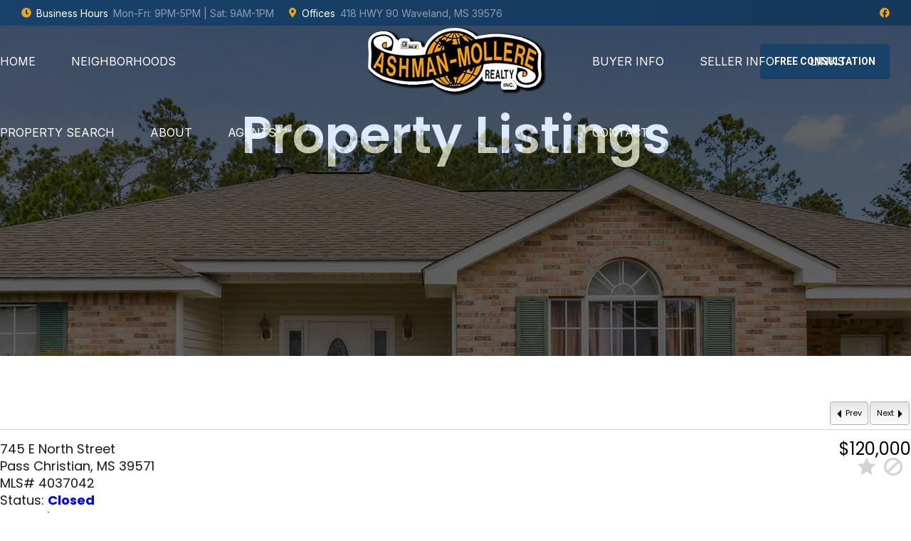

--- FILE ---
content_type: text/html; charset=UTF-8
request_url: https://www.ashman-mollere.com/idx/745-E-North-Street-Pass-Christian-MS-39571-mls_4037042/?City=Pass+Christian&pg=1&Limit=21&OrderBy=-ModificationTimestamp&p=y&m=20210408200911641907000000&n=y
body_size: 25419
content:
<!DOCTYPE html>
<html lang="en-US" data-bt-theme="Bernstein Child 1.0.0">
<head>

		<meta charset="UTF-8">
		<meta name="viewport" content="width=device-width, initial-scale=1, maximum-scale=5, user-scalable=yes">
		<meta name="mobile-web-app-capable" content="yes">
		<meta name="apple-mobile-web-app-capable" content="yes">
	<meta name='description' content='1.4 Acres of land with a Pond in Pass Christian. 
1 bedroom 1 bathroom cottage raised with parking under the structure. Renovations began and not finished, but'><!-- Flexmls® IDX WordPress Plugin - OpenGraph Tags for Listing Detail pages -->
<meta property='og:site_name' content='Ashman Mollere' />
<meta property='og:title' content='745 E North Street, Pass Christian, MS 39571 (MLS# 4037042)' />
<meta property='og:image' content='https://cdn.resize.sparkplatform.com/mu/1280x1024/true/20230111173252782547000000-o.jpg' />
<meta property='og:description' content="1.4 Acres of land with a Pond in Pass Christian. 
1 bedroom 1 bathroom cottage raised with parking under the structure. Renovations began a" />
<meta property='og:url' content='https://www.ashman-mollere.com/idx/745-E-North-Street-Pass-Christian-MS-39571-mls_4037042' />
<meta property='og:type' content='website' />
<meta name='twitter:card' content='summary_large_image' />
<meta name='twitter:image' content='https://cdn.resize.sparkplatform.com/mu/1280x1024/true/20230111173252782547000000-o.jpg' />
<meta name='twitter:description' content="1.4 Acres of land with a Pond in Pass Christian. 
1 bedroom 1 bathroom cottage raised with parking under the structure. Renovations began a" />
<meta name='twitter:title' content='745 E North Street, Pass Christian, MS 39571 (MLS# 4037042)' />
<!-- / Flexmls® IDX WordPress Plugin -->
<title>745 E North Street, Pass Christian, MS 39571 (MLS# 4037042) - Ashman Mollere</title>
<meta name='robots' content='noindex, nofollow, max-image-preview:large' />
<link rel='dns-prefetch' href='//maps.googleapis.com' />
<link rel='dns-prefetch' href='//cdnjs.cloudflare.com' />
<link rel='dns-prefetch' href='//fonts.googleapis.com' />
<link rel="alternate" type="application/rss+xml" title="Ashman Mollere &raquo; Feed" href="https://www.ashman-mollere.com/feed/" />
<link rel="alternate" type="application/rss+xml" title="Ashman Mollere &raquo; Comments Feed" href="https://www.ashman-mollere.com/comments/feed/" />
<link rel="alternate" title="oEmbed (JSON)" type="application/json+oembed" href="https://www.ashman-mollere.com/wp-json/oembed/1.0/embed?url=https%3A%2F%2Fwww.ashman-mollere.com%2Fsearch%2F" />
<link rel="alternate" title="oEmbed (XML)" type="text/xml+oembed" href="https://www.ashman-mollere.com/wp-json/oembed/1.0/embed?url=https%3A%2F%2Fwww.ashman-mollere.com%2Fsearch%2F&#038;format=xml" />
<style id='wp-img-auto-sizes-contain-inline-css' type='text/css'>
img:is([sizes=auto i],[sizes^="auto," i]){contain-intrinsic-size:3000px 1500px}
/*# sourceURL=wp-img-auto-sizes-contain-inline-css */
</style>
<style id='wp-emoji-styles-inline-css' type='text/css'>

	img.wp-smiley, img.emoji {
		display: inline !important;
		border: none !important;
		box-shadow: none !important;
		height: 1em !important;
		width: 1em !important;
		margin: 0 0.07em !important;
		vertical-align: -0.1em !important;
		background: none !important;
		padding: 0 !important;
	}
/*# sourceURL=wp-emoji-styles-inline-css */
</style>
<style id='wp-block-library-inline-css' type='text/css'>
:root{--wp-block-synced-color:#7a00df;--wp-block-synced-color--rgb:122,0,223;--wp-bound-block-color:var(--wp-block-synced-color);--wp-editor-canvas-background:#ddd;--wp-admin-theme-color:#007cba;--wp-admin-theme-color--rgb:0,124,186;--wp-admin-theme-color-darker-10:#006ba1;--wp-admin-theme-color-darker-10--rgb:0,107,160.5;--wp-admin-theme-color-darker-20:#005a87;--wp-admin-theme-color-darker-20--rgb:0,90,135;--wp-admin-border-width-focus:2px}@media (min-resolution:192dpi){:root{--wp-admin-border-width-focus:1.5px}}.wp-element-button{cursor:pointer}:root .has-very-light-gray-background-color{background-color:#eee}:root .has-very-dark-gray-background-color{background-color:#313131}:root .has-very-light-gray-color{color:#eee}:root .has-very-dark-gray-color{color:#313131}:root .has-vivid-green-cyan-to-vivid-cyan-blue-gradient-background{background:linear-gradient(135deg,#00d084,#0693e3)}:root .has-purple-crush-gradient-background{background:linear-gradient(135deg,#34e2e4,#4721fb 50%,#ab1dfe)}:root .has-hazy-dawn-gradient-background{background:linear-gradient(135deg,#faaca8,#dad0ec)}:root .has-subdued-olive-gradient-background{background:linear-gradient(135deg,#fafae1,#67a671)}:root .has-atomic-cream-gradient-background{background:linear-gradient(135deg,#fdd79a,#004a59)}:root .has-nightshade-gradient-background{background:linear-gradient(135deg,#330968,#31cdcf)}:root .has-midnight-gradient-background{background:linear-gradient(135deg,#020381,#2874fc)}:root{--wp--preset--font-size--normal:16px;--wp--preset--font-size--huge:42px}.has-regular-font-size{font-size:1em}.has-larger-font-size{font-size:2.625em}.has-normal-font-size{font-size:var(--wp--preset--font-size--normal)}.has-huge-font-size{font-size:var(--wp--preset--font-size--huge)}.has-text-align-center{text-align:center}.has-text-align-left{text-align:left}.has-text-align-right{text-align:right}.has-fit-text{white-space:nowrap!important}#end-resizable-editor-section{display:none}.aligncenter{clear:both}.items-justified-left{justify-content:flex-start}.items-justified-center{justify-content:center}.items-justified-right{justify-content:flex-end}.items-justified-space-between{justify-content:space-between}.screen-reader-text{border:0;clip-path:inset(50%);height:1px;margin:-1px;overflow:hidden;padding:0;position:absolute;width:1px;word-wrap:normal!important}.screen-reader-text:focus{background-color:#ddd;clip-path:none;color:#444;display:block;font-size:1em;height:auto;left:5px;line-height:normal;padding:15px 23px 14px;text-decoration:none;top:5px;width:auto;z-index:100000}html :where(.has-border-color){border-style:solid}html :where([style*=border-top-color]){border-top-style:solid}html :where([style*=border-right-color]){border-right-style:solid}html :where([style*=border-bottom-color]){border-bottom-style:solid}html :where([style*=border-left-color]){border-left-style:solid}html :where([style*=border-width]){border-style:solid}html :where([style*=border-top-width]){border-top-style:solid}html :where([style*=border-right-width]){border-right-style:solid}html :where([style*=border-bottom-width]){border-bottom-style:solid}html :where([style*=border-left-width]){border-left-style:solid}html :where(img[class*=wp-image-]){height:auto;max-width:100%}:where(figure){margin:0 0 1em}html :where(.is-position-sticky){--wp-admin--admin-bar--position-offset:var(--wp-admin--admin-bar--height,0px)}@media screen and (max-width:600px){html :where(.is-position-sticky){--wp-admin--admin-bar--position-offset:0px}}

/*# sourceURL=wp-block-library-inline-css */
</style><style id='global-styles-inline-css' type='text/css'>
:root{--wp--preset--aspect-ratio--square: 1;--wp--preset--aspect-ratio--4-3: 4/3;--wp--preset--aspect-ratio--3-4: 3/4;--wp--preset--aspect-ratio--3-2: 3/2;--wp--preset--aspect-ratio--2-3: 2/3;--wp--preset--aspect-ratio--16-9: 16/9;--wp--preset--aspect-ratio--9-16: 9/16;--wp--preset--color--black: #000000;--wp--preset--color--cyan-bluish-gray: #abb8c3;--wp--preset--color--white: #ffffff;--wp--preset--color--pale-pink: #f78da7;--wp--preset--color--vivid-red: #cf2e2e;--wp--preset--color--luminous-vivid-orange: #ff6900;--wp--preset--color--luminous-vivid-amber: #fcb900;--wp--preset--color--light-green-cyan: #7bdcb5;--wp--preset--color--vivid-green-cyan: #00d084;--wp--preset--color--pale-cyan-blue: #8ed1fc;--wp--preset--color--vivid-cyan-blue: #0693e3;--wp--preset--color--vivid-purple: #9b51e0;--wp--preset--gradient--vivid-cyan-blue-to-vivid-purple: linear-gradient(135deg,rgb(6,147,227) 0%,rgb(155,81,224) 100%);--wp--preset--gradient--light-green-cyan-to-vivid-green-cyan: linear-gradient(135deg,rgb(122,220,180) 0%,rgb(0,208,130) 100%);--wp--preset--gradient--luminous-vivid-amber-to-luminous-vivid-orange: linear-gradient(135deg,rgb(252,185,0) 0%,rgb(255,105,0) 100%);--wp--preset--gradient--luminous-vivid-orange-to-vivid-red: linear-gradient(135deg,rgb(255,105,0) 0%,rgb(207,46,46) 100%);--wp--preset--gradient--very-light-gray-to-cyan-bluish-gray: linear-gradient(135deg,rgb(238,238,238) 0%,rgb(169,184,195) 100%);--wp--preset--gradient--cool-to-warm-spectrum: linear-gradient(135deg,rgb(74,234,220) 0%,rgb(151,120,209) 20%,rgb(207,42,186) 40%,rgb(238,44,130) 60%,rgb(251,105,98) 80%,rgb(254,248,76) 100%);--wp--preset--gradient--blush-light-purple: linear-gradient(135deg,rgb(255,206,236) 0%,rgb(152,150,240) 100%);--wp--preset--gradient--blush-bordeaux: linear-gradient(135deg,rgb(254,205,165) 0%,rgb(254,45,45) 50%,rgb(107,0,62) 100%);--wp--preset--gradient--luminous-dusk: linear-gradient(135deg,rgb(255,203,112) 0%,rgb(199,81,192) 50%,rgb(65,88,208) 100%);--wp--preset--gradient--pale-ocean: linear-gradient(135deg,rgb(255,245,203) 0%,rgb(182,227,212) 50%,rgb(51,167,181) 100%);--wp--preset--gradient--electric-grass: linear-gradient(135deg,rgb(202,248,128) 0%,rgb(113,206,126) 100%);--wp--preset--gradient--midnight: linear-gradient(135deg,rgb(2,3,129) 0%,rgb(40,116,252) 100%);--wp--preset--font-size--small: 13px;--wp--preset--font-size--medium: 20px;--wp--preset--font-size--large: 36px;--wp--preset--font-size--x-large: 42px;--wp--preset--spacing--20: 0.44rem;--wp--preset--spacing--30: 0.67rem;--wp--preset--spacing--40: 1rem;--wp--preset--spacing--50: 1.5rem;--wp--preset--spacing--60: 2.25rem;--wp--preset--spacing--70: 3.38rem;--wp--preset--spacing--80: 5.06rem;--wp--preset--shadow--natural: 6px 6px 9px rgba(0, 0, 0, 0.2);--wp--preset--shadow--deep: 12px 12px 50px rgba(0, 0, 0, 0.4);--wp--preset--shadow--sharp: 6px 6px 0px rgba(0, 0, 0, 0.2);--wp--preset--shadow--outlined: 6px 6px 0px -3px rgb(255, 255, 255), 6px 6px rgb(0, 0, 0);--wp--preset--shadow--crisp: 6px 6px 0px rgb(0, 0, 0);}:where(.is-layout-flex){gap: 0.5em;}:where(.is-layout-grid){gap: 0.5em;}body .is-layout-flex{display: flex;}.is-layout-flex{flex-wrap: wrap;align-items: center;}.is-layout-flex > :is(*, div){margin: 0;}body .is-layout-grid{display: grid;}.is-layout-grid > :is(*, div){margin: 0;}:where(.wp-block-columns.is-layout-flex){gap: 2em;}:where(.wp-block-columns.is-layout-grid){gap: 2em;}:where(.wp-block-post-template.is-layout-flex){gap: 1.25em;}:where(.wp-block-post-template.is-layout-grid){gap: 1.25em;}.has-black-color{color: var(--wp--preset--color--black) !important;}.has-cyan-bluish-gray-color{color: var(--wp--preset--color--cyan-bluish-gray) !important;}.has-white-color{color: var(--wp--preset--color--white) !important;}.has-pale-pink-color{color: var(--wp--preset--color--pale-pink) !important;}.has-vivid-red-color{color: var(--wp--preset--color--vivid-red) !important;}.has-luminous-vivid-orange-color{color: var(--wp--preset--color--luminous-vivid-orange) !important;}.has-luminous-vivid-amber-color{color: var(--wp--preset--color--luminous-vivid-amber) !important;}.has-light-green-cyan-color{color: var(--wp--preset--color--light-green-cyan) !important;}.has-vivid-green-cyan-color{color: var(--wp--preset--color--vivid-green-cyan) !important;}.has-pale-cyan-blue-color{color: var(--wp--preset--color--pale-cyan-blue) !important;}.has-vivid-cyan-blue-color{color: var(--wp--preset--color--vivid-cyan-blue) !important;}.has-vivid-purple-color{color: var(--wp--preset--color--vivid-purple) !important;}.has-black-background-color{background-color: var(--wp--preset--color--black) !important;}.has-cyan-bluish-gray-background-color{background-color: var(--wp--preset--color--cyan-bluish-gray) !important;}.has-white-background-color{background-color: var(--wp--preset--color--white) !important;}.has-pale-pink-background-color{background-color: var(--wp--preset--color--pale-pink) !important;}.has-vivid-red-background-color{background-color: var(--wp--preset--color--vivid-red) !important;}.has-luminous-vivid-orange-background-color{background-color: var(--wp--preset--color--luminous-vivid-orange) !important;}.has-luminous-vivid-amber-background-color{background-color: var(--wp--preset--color--luminous-vivid-amber) !important;}.has-light-green-cyan-background-color{background-color: var(--wp--preset--color--light-green-cyan) !important;}.has-vivid-green-cyan-background-color{background-color: var(--wp--preset--color--vivid-green-cyan) !important;}.has-pale-cyan-blue-background-color{background-color: var(--wp--preset--color--pale-cyan-blue) !important;}.has-vivid-cyan-blue-background-color{background-color: var(--wp--preset--color--vivid-cyan-blue) !important;}.has-vivid-purple-background-color{background-color: var(--wp--preset--color--vivid-purple) !important;}.has-black-border-color{border-color: var(--wp--preset--color--black) !important;}.has-cyan-bluish-gray-border-color{border-color: var(--wp--preset--color--cyan-bluish-gray) !important;}.has-white-border-color{border-color: var(--wp--preset--color--white) !important;}.has-pale-pink-border-color{border-color: var(--wp--preset--color--pale-pink) !important;}.has-vivid-red-border-color{border-color: var(--wp--preset--color--vivid-red) !important;}.has-luminous-vivid-orange-border-color{border-color: var(--wp--preset--color--luminous-vivid-orange) !important;}.has-luminous-vivid-amber-border-color{border-color: var(--wp--preset--color--luminous-vivid-amber) !important;}.has-light-green-cyan-border-color{border-color: var(--wp--preset--color--light-green-cyan) !important;}.has-vivid-green-cyan-border-color{border-color: var(--wp--preset--color--vivid-green-cyan) !important;}.has-pale-cyan-blue-border-color{border-color: var(--wp--preset--color--pale-cyan-blue) !important;}.has-vivid-cyan-blue-border-color{border-color: var(--wp--preset--color--vivid-cyan-blue) !important;}.has-vivid-purple-border-color{border-color: var(--wp--preset--color--vivid-purple) !important;}.has-vivid-cyan-blue-to-vivid-purple-gradient-background{background: var(--wp--preset--gradient--vivid-cyan-blue-to-vivid-purple) !important;}.has-light-green-cyan-to-vivid-green-cyan-gradient-background{background: var(--wp--preset--gradient--light-green-cyan-to-vivid-green-cyan) !important;}.has-luminous-vivid-amber-to-luminous-vivid-orange-gradient-background{background: var(--wp--preset--gradient--luminous-vivid-amber-to-luminous-vivid-orange) !important;}.has-luminous-vivid-orange-to-vivid-red-gradient-background{background: var(--wp--preset--gradient--luminous-vivid-orange-to-vivid-red) !important;}.has-very-light-gray-to-cyan-bluish-gray-gradient-background{background: var(--wp--preset--gradient--very-light-gray-to-cyan-bluish-gray) !important;}.has-cool-to-warm-spectrum-gradient-background{background: var(--wp--preset--gradient--cool-to-warm-spectrum) !important;}.has-blush-light-purple-gradient-background{background: var(--wp--preset--gradient--blush-light-purple) !important;}.has-blush-bordeaux-gradient-background{background: var(--wp--preset--gradient--blush-bordeaux) !important;}.has-luminous-dusk-gradient-background{background: var(--wp--preset--gradient--luminous-dusk) !important;}.has-pale-ocean-gradient-background{background: var(--wp--preset--gradient--pale-ocean) !important;}.has-electric-grass-gradient-background{background: var(--wp--preset--gradient--electric-grass) !important;}.has-midnight-gradient-background{background: var(--wp--preset--gradient--midnight) !important;}.has-small-font-size{font-size: var(--wp--preset--font-size--small) !important;}.has-medium-font-size{font-size: var(--wp--preset--font-size--medium) !important;}.has-large-font-size{font-size: var(--wp--preset--font-size--large) !important;}.has-x-large-font-size{font-size: var(--wp--preset--font-size--x-large) !important;}
/*# sourceURL=global-styles-inline-css */
</style>

<style id='classic-theme-styles-inline-css' type='text/css'>
/*! This file is auto-generated */
.wp-block-button__link{color:#fff;background-color:#32373c;border-radius:9999px;box-shadow:none;text-decoration:none;padding:calc(.667em + 2px) calc(1.333em + 2px);font-size:1.125em}.wp-block-file__button{background:#32373c;color:#fff;text-decoration:none}
/*# sourceURL=/wp-includes/css/classic-themes.min.css */
</style>
<link rel='stylesheet' id='bt_bb_content_elements-css' href='https://www.ashman-mollere.com/wp-content/plugins/bold-page-builder/css/front_end/content_elements.crush.css?ver=5.5.0' type='text/css' media='all' />
<link rel='stylesheet' id='bt_bb_slick-css' href='https://www.ashman-mollere.com/wp-content/plugins/bold-page-builder/slick/slick.css?ver=5.5.0' type='text/css' media='all' />
<link rel='stylesheet' id='bt_cc_style-css' href='https://www.ashman-mollere.com/wp-content/plugins/bt_cost_calculator/style.min.css?ver=6.9' type='text/css' media='all' />
<link rel='stylesheet' id='contact-form-7-css' href='https://www.ashman-mollere.com/wp-content/plugins/contact-form-7/includes/css/styles.css?ver=6.1.3' type='text/css' media='all' />
<link rel='stylesheet' id='select2-4.0.5-css' href='//cdnjs.cloudflare.com/ajax/libs/select2/4.0.5/css/select2.min.css?ver=6.9' type='text/css' media='all' />
<link rel='stylesheet' id='dashicons-css' href='https://www.ashman-mollere.com/wp-includes/css/dashicons.min.css?ver=6.9' type='text/css' media='all' />
<link rel='stylesheet' id='wp-jquery-ui-dialog-css' href='https://www.ashman-mollere.com/wp-includes/css/jquery-ui-dialog.min.css?ver=6.9' type='text/css' media='all' />
<link rel='stylesheet' id='fmc_connect-css' href='https://www.ashman-mollere.com/wp-content/plugins/flexmls-idx/assets/css/style.css?ver=6.9' type='text/css' media='all' />
<link rel='stylesheet' id='bernstein-style-css' href='https://www.ashman-mollere.com/wp-content/themes/bernstein/style.css?ver=6.9' type='text/css' media='all' />
<style id='bernstein-style-inline-css' type='text/css'>
select, input{font-family: "Poppins",Arial,Helvetica,sans-serif;} input[type="file"]::-webkit-file-upload-button{ font-family: "Poppins",Arial,Helvetica,sans-serif; background: #eaa51d !important;} input[type="file"]::-webkit-file-upload-button:hover{-webkit-box-shadow: 0 -3px 0 0 rgba(24,24,24,.2) inset,0 0 0 2.5em #eaa51d inset,0 2px 10px rgba(0,0,0,.2); box-shadow: 0 -3px 0 0 rgba(24,24,24,.2) inset,0 0 0 2.5em #eaa51d inset,0 2px 10px rgba(0,0,0,.2);} .fancy-select ul.options li:before{ background: #eaa51d;} .fancy-select ul.options li:hover{color: #eaa51d;} .btContent a{color: #eaa51d;} a:hover{ color: #eaa51d;} .btText a{color: #eaa51d;} body{font-family: "Poppins",Arial,Helvetica,sans-serif;} h1, h2, h3, h4, h5, h6{font-family: "Poppins",Arial,Helvetica,sans-serif;} blockquote{ font-family: "Poppins",Arial,Helvetica,sans-serif;} .btNoSearchResults{border: 2px solid #eaa51d;} .btNoSearchResults #searchform input[type='submit']{ font-family: "Roboto",Arial,Helvetica,sans-serif; background: #eaa51d;} .btNoSearchResults .bt_bb_button:last-child a{ background: #eaa51d;} .btNoSearchResults .bt_bb_button:last-child a:hover{ background: #eaa51d !important;} .btAccentDarkHeader .btPreloader .animation > div:first-child, .btLightAccentHeader .btPreloader .animation > div:first-child, .btTransparentLightHeader .btPreloader .animation > div:first-child{ background-color: #eaa51d;} .btPreloader .animation .preloaderLogo{height: 100px;} .btLoader > div, .btLoader > span{ background: #eaa51d;} .btErrorPage .bt_bb_column.bt_bb_align_center .bt_bb_headline.bt_bb_dash_top .bt_bb_headline_content:before{ border-top: 2px solid #eaa51d;} .btErrorPage .bt_bb_column.bt_bb_align_center .bt_bb_button a{ background: #eaa51d;} .btErrorPage .bt_bb_column.bt_bb_align_center .bt_bb_button a:hover{ background: #eaa51d;} .mainHeader{font-family: "Inter",Arial,Helvetica,sans-serif;} .mainHeader a:hover{color: #eaa51d;} .menuPort{ font-family: "Inter",Arial,Helvetica,sans-serif;} .menuPort nav > ul > li > ul:before{ background-color: #eaa51d;} .menuPort nav > ul > li > a{line-height: 100px;} .btTextLogo{ font-family: "Poppins",Arial,Helvetica,sans-serif; line-height: 100px;} .btLogoArea .logo img{height: 100px;} .btTransparentDarkHeader .btHorizontalMenuTrigger:hover .bt_bb_icon:before, .btTransparentLightHeader .btHorizontalMenuTrigger:hover .bt_bb_icon:before, .btAccentLightHeader .btHorizontalMenuTrigger:hover .bt_bb_icon:before, .btAccentDarkHeader .btHorizontalMenuTrigger:hover .bt_bb_icon:before, .btLightDarkHeader .btHorizontalMenuTrigger:hover .bt_bb_icon:before, .btHasAltLogo.btStickyHeaderActive .btHorizontalMenuTrigger:hover .bt_bb_icon:before, .btAccentGradientHeader .btHorizontalMenuTrigger:hover .bt_bb_icon:before, .btAlternateGradientHeader .btHorizontalMenuTrigger:hover .bt_bb_icon:before, .btTransparentDarkHeader .btHorizontalMenuTrigger:hover .bt_bb_icon:after, .btTransparentLightHeader .btHorizontalMenuTrigger:hover .bt_bb_icon:after, .btAccentLightHeader .btHorizontalMenuTrigger:hover .bt_bb_icon:after, .btAccentDarkHeader .btHorizontalMenuTrigger:hover .bt_bb_icon:after, .btLightDarkHeader .btHorizontalMenuTrigger:hover .bt_bb_icon:after, .btHasAltLogo.btStickyHeaderActive .btHorizontalMenuTrigger:hover .bt_bb_icon:after, .btAccentGradientHeader .btHorizontalMenuTrigger:hover .bt_bb_icon:after, .btAlternateGradientHeader .btHorizontalMenuTrigger:hover .bt_bb_icon:after{border-top-color: #eaa51d;} .btTransparentDarkHeader .btHorizontalMenuTrigger:hover .bt_bb_icon .bt_bb_icon_holder:before, .btTransparentLightHeader .btHorizontalMenuTrigger:hover .bt_bb_icon .bt_bb_icon_holder:before, .btAccentLightHeader .btHorizontalMenuTrigger:hover .bt_bb_icon .bt_bb_icon_holder:before, .btAccentDarkHeader .btHorizontalMenuTrigger:hover .bt_bb_icon .bt_bb_icon_holder:before, .btLightDarkHeader .btHorizontalMenuTrigger:hover .bt_bb_icon .bt_bb_icon_holder:before, .btHasAltLogo.btStickyHeaderActive .btHorizontalMenuTrigger:hover .bt_bb_icon .bt_bb_icon_holder:before, .btAccentGradientHeader .btHorizontalMenuTrigger:hover .bt_bb_icon .bt_bb_icon_holder:before, .btAlternateGradientHeader .btHorizontalMenuTrigger:hover .bt_bb_icon .bt_bb_icon_holder:before{border-top-color: #eaa51d;} .btMenuHorizontal .menuPort nav > ul > li > a:after{ background-color: #eaa51d;} .btMenuHorizontal .menuPort nav > ul > li.current-menu-ancestor > a:after, .btMenuHorizontal .menuPort nav > ul > li.current-menu-item > a:after, .btMenuHorizontal .menuPort nav > ul > li.on > a:after{ background-color: #eaa51d;} .btMenuHorizontal.btCurrentMenuDesign_alternate .menuPort nav > ul > li > a:after{background-color: #19426b !important;} .btMenuHorizontal.btCurrentMenuDesign_alternate .menuPort nav > ul > li > ul:before{background-color: #19426b !important;} .btMenuHorizontal .menuPort ul ul li a:hover{color: #eaa51d;} .btMenuHorizontal .menuPort ul li.btMenuAlternateHoverDesign ul li a:after{ background: #eaa51d;} body.btMenuHorizontal .subToggler{ line-height: 100px;} .btMenuHorizontal .menuPort > nav > ul > li > ul li a:before{ background: #eaa51d;} .btMenuHorizontal .menuPort > nav > ul > li.btMenuAlternateHoverDesign > ul li a:before{background: #19426b;} .btMenuHorizontal.btMenuCenter .logo{ height: 100px;} .btMenuHorizontal.btMenuCenter .logo .btTextLogo{ height: 100px;} html:not(.touch) body.btMenuHorizontal .menuPort > nav > ul > li.btMenuWideDropdown > ul > li > a{font-family: "Inter",Arial,Helvetica,sans-serif;} .btMenuHorizontal .topBarInMenu{ height: 100px;} .btAccentLightHeader .btBelowLogoArea, .btAccentLightHeader .topBar{background-color: #eaa51d;} .btAccentDarkHeader .btBelowLogoArea, .btAccentDarkHeader .topBar{background-color: #eaa51d;} .btAccentDarkHeader:not(.btMenuBelowLogo) .topBarInMenu .btIconWidget:hover{color: #eaa51d;} .btAccentTrasparentHeader .btBelowLogoArea, .btAccentTrasparentHeader .topBar{background-color: #eaa51d;} .btAccentTrasparentHeader .btBelowLogoArea a:hover, .btAccentTrasparentHeader .topBar a:hover{color: #19426b !important;} .btAccentTrasparentHeader .btMenuHorizontal .menuPort ul ul li a:hover{color: #19426b;} .btLightAccentHeader .btLogoArea, .btLightAccentHeader .btVerticalHeaderTop{background-color: #eaa51d;} .btLightAccentHeader.btMenuHorizontal.btBelowMenu .mainHeader .btLogoArea{background-color: #eaa51d;} .btAccentGradientHeader .btBelowLogoArea, .btAccentGradientHeader .topBar{background-color: #eaa51d;} .btAccentGradientHeader.btMenuVertical .btVerticalMenuTrigger .bt_bb_icon{color: #eaa51d;} .btAlternateGradientHeader .btBelowLogoArea, .btAlternateGradientHeader .topBar{background-color: #19426b;} .btAlternateGradientHeader.btMenuBelowLogo .menuPort nav > ul > li > a:after{background-color: #eaa51d;} .btAlternateGradientHeader.btMenuBelowLogo .topBarInMenu .btIconWidget.btAccentIconWidget .btIconWidgetIcon{color: #eaa51d;} .btAlternateGradientHeader.btMenuBelowLogo .topBarInMenu .btIconWidget:hover{color: #eaa51d;} .btAlternateGradientHeader.btMenuBelowLogo .topBarInMenu .widget_shopping_cart_content:hover .btCartWidgetIcon:hover{color: #eaa51d;} .btAlternateGradientHeader .topBar .btIconWidget.btAccentIconWidget .btIconWidgetIcon{color: #eaa51d;} .btAlternateGradientHeader .topBar .btIconWidget:hover{color: #eaa51d;} .btAlternateGradientHeader .topBar .btIconWidget .widget_shopping_cart_content:hover .btCartWidgetIcon:hover{color: #eaa51d;} .btAlternateGradientHeader .btBelowLogoArea .widget_shopping_cart .widget_shopping_cart_content .btCartWidgetIcon span.cart-contents, .btAlternateGradientHeader .topBar .widget_shopping_cart .widget_shopping_cart_content .btCartWidgetIcon span.cart-contents{background: #eaa51d;} .btAlternateGradientHeader.btMenuVertical .btVerticalMenuTrigger .bt_bb_icon{color: #19426b;} .btLightAlternateHeader .btLogoArea, .btLightAlternateHeader .btVerticalHeaderTop{background-color: #19426b;} .btLightAlternateHeader:not(.btMenuBelowLogo) .topBarInMenu .btIconWidget.btAccentIconWidget .btIconWidgetIcon{color: #eaa51d;} .btLightAlternateHeader:not(.btMenuBelowLogo) .topBarInMenu .btIconWidget:hover{color: #eaa51d;} .btLightAlternateHeader:not(.btMenuBelowLogo) .topBarInMenu .widget_shopping_cart_content:hover .btCartWidgetIcon:hover{color: #eaa51d;} .btLightAlternateHeader.btMenuBelowLogo .topBarInLogoArea .btIconWidget.btAccentIconWidget .btIconWidgetIcon{color: #eaa51d;} .btLightAlternateHeader.btMenuBelowLogo .topBarInLogoArea .btIconWidget:hover{color: #eaa51d;} .btLightAlternateHeader.btMenuBelowLogo .topBarInLogoArea .btIconWidget:hover .btIconWidgetText{color: #eaa51d;} .btLightAlternateHeader.btMenuBelowLogo .topBarInLogoArea .widget_shopping_cart_content:hover .btCartWidgetIcon:hover{color: #eaa51d;} .btLightAlternateHeader .mainHeader .btTextLogo:hover{color: #eaa51d;} .btLightAlternateHeader.btMenuHorizontal.btBelowMenu .mainHeader .btLogoArea{background-color: #19426b;} .btAccentAlternateHeader .mainHeader{ background-color: #eaa51d;} .btAccentAlternateHeader .btLogoArea, .btAccentAlternateHeader .btVerticalHeaderTop{ background-color: #19426b;} .btAccentAlternateHeader:not(.btMenuBelowLogo) .topBarInMenu .btIconWidget.btAccentIconWidget .btIconWidgetIcon{color: #eaa51d;} .btAccentAlternateHeader:not(.btMenuBelowLogo) .topBarInMenu .widget_shopping_cart_content:hover .btCartWidgetIcon:hover{color: #eaa51d;} .btAccentAlternateHeader.btMenuBelowLogo .topBarInLogoArea .btIconWidget.btAccentIconWidget .btIconWidgetIcon{color: #eaa51d;} .btAccentAlternateHeader.btMenuBelowLogo .topBarInLogoArea .widget_shopping_cart_content:hover .btCartWidgetIcon:hover{color: #eaa51d;} .btAccentAlternateHeader .mainHeader .btTextLogo:hover{color: #eaa51d;} .btAccentAlternateHeader.btMenuHorizontal.btBelowMenu .mainHeader{ background-color: #eaa51d;} .btAccentAlternateHeader.btMenuHorizontal.btBelowMenu .mainHeader .topBar .btIconWidget.btAccentIconWidget .btIconWidgetIcon{color: #19426b;} .btAccentAlternateHeader.btMenuHorizontal.btBelowMenu .mainHeader .btLogoArea{background-color: #19426b;} .btStickyHeaderActive.btMenuHorizontal .mainHeader .btLogoArea .logo img{height: -webkit-calc(100px*0.5); height: -moz-calc(100px*0.5); height: calc(100px*0.5);} .btStickyHeaderActive.btMenuHorizontal .mainHeader .btLogoArea .btTextLogo{ line-height: -webkit-calc(100px*0.5); line-height: -moz-calc(100px*0.5); line-height: calc(100px*0.5);} .btStickyHeaderActive.btMenuHorizontal .mainHeader .btLogoArea .menuPort nav > ul > li > a, .btStickyHeaderActive.btMenuHorizontal .mainHeader .btLogoArea .menuPort nav > ul > li > .subToggler{line-height: -webkit-calc(100px*0.5); line-height: -moz-calc(100px*0.5); line-height: calc(100px*0.5);} .btStickyHeaderActive.btMenuHorizontal .mainHeader .btLogoArea .topBarInMenu{height: -webkit-calc(100px*0.5); height: -moz-calc(100px*0.5); height: calc(100px*0.5);} .btStickyHeaderActive.btMenuBelowLogo.btMenuBelowLogoShowArea.btMenuHorizontal .mainHeader .btLogoArea .topBarInLogoArea{height: -webkit-calc(100px*0.5); height: -moz-calc(100px*0.5); height: calc(100px*0.5);} .btTransparentDarkHeader .btVerticalMenuTrigger:hover .bt_bb_icon:before, .btTransparentLightHeader .btVerticalMenuTrigger:hover .bt_bb_icon:before, .btAccentLightHeader .btVerticalMenuTrigger:hover .bt_bb_icon:before, .btAccentDarkHeader .btVerticalMenuTrigger:hover .bt_bb_icon:before, .btLightDarkHeader .btVerticalMenuTrigger:hover .bt_bb_icon:before, .btHasAltLogo.btStickyHeaderActive .btVerticalMenuTrigger:hover .bt_bb_icon:before, .btTransparentDarkHeader .btVerticalMenuTrigger:hover .bt_bb_icon:after, .btTransparentLightHeader .btVerticalMenuTrigger:hover .bt_bb_icon:after, .btAccentLightHeader .btVerticalMenuTrigger:hover .bt_bb_icon:after, .btAccentDarkHeader .btVerticalMenuTrigger:hover .bt_bb_icon:after, .btLightDarkHeader .btVerticalMenuTrigger:hover .bt_bb_icon:after, .btHasAltLogo.btStickyHeaderActive .btVerticalMenuTrigger:hover .bt_bb_icon:after{border-top-color: #eaa51d;} .btTransparentDarkHeader .btVerticalMenuTrigger:hover .bt_bb_icon .bt_bb_icon_holder:before, .btTransparentLightHeader .btVerticalMenuTrigger:hover .bt_bb_icon .bt_bb_icon_holder:before, .btAccentLightHeader .btVerticalMenuTrigger:hover .bt_bb_icon .bt_bb_icon_holder:before, .btAccentDarkHeader .btVerticalMenuTrigger:hover .bt_bb_icon .bt_bb_icon_holder:before, .btLightDarkHeader .btVerticalMenuTrigger:hover .bt_bb_icon .bt_bb_icon_holder:before, .btHasAltLogo.btStickyHeaderActive .btVerticalMenuTrigger:hover .bt_bb_icon .bt_bb_icon_holder:before{border-top-color: #eaa51d;} .btMenuVertical .mainHeader .btCloseVertical:before:hover{color: #eaa51d;} .btMenuHorizontal .topBarInLogoArea{ height: 100px;} .btMenuHorizontal .topBarInLogoArea .topBarInLogoAreaCell{border: 0 solid #eaa51d;} .btMenuVertical .mainHeader .btCloseVertical:before:hover{color: #eaa51d;} .btMenuVertical .mainHeader nav > ul > li.current-menu-ancestor > a, .btMenuVertical .mainHeader nav > ul > li.current-menu-item > a{background: #eaa51d;} .btMenuVertical .mainHeader .topBarInLogoArea .btIconWidget.btWidgetWithText .btIconWidgetContent .btIconWidgetTitle, .btMenuVertical .mainHeader .topBarInLogoArea .btIconWidget.btWidgetWithText .btIconWidgetContent .btIconWidgetText{ font-family: "Inter",Arial,Helvetica,sans-serif;} .btSiteFooter .bt_bb_custom_menu li.bt_bb_back_to_top:before{ color: #eaa51d;} .btSiteFooter .bt_bb_custom_menu li.bt_bb_back_to_top_alternate_arrow:before{color: #19426b;} .btSiteFooterCopyMenu{font-family: "Roboto",Arial,Helvetica,sans-serif;} .btDarkSkin .btSiteFooterCopyMenu{background: #eaa51d;} .btSiteFooterCopyMenu .port > div .btFooterMenu ul li a:before{ background: #eaa51d;} .btDarkSkin .btSiteFooter .port:before, .btLightSkin .btDarkSkin .btSiteFooter .port:before, .btDarkSkin.btLightSkin .btDarkSkin .btSiteFooter .port:before{background-color: #eaa51d;} .btContent .btArticleHeadline .bt_bb_headline a:hover{color: #eaa51d;} .btPostSingleItemStandard .btArticleShareEtc .btReadMoreColumn .bt_bb_button a{font-family: "Roboto",Arial,Helvetica,sans-serif !important; background: #eaa51d !important;} .btPostSingleItemStandard .btArticleShareEtc .btReadMoreColumn .bt_bb_button:hover a{ background: #eaa51d;} .btPostSingleItemStandard .btArticleShareEtc .btTags ul a:hover{background: #eaa51d;} .btAboutAuthor{ border: 2px solid #eaa51d;} .btMediaBox.btQuote:before, .btMediaBox.btLink:before{ background-color: #eaa51d;} .btMediaBox.btQuote p, .btMediaBox.btLink p{ font-family: "Poppins",Arial,Helvetica,sans-serif;} .sticky.btArticleListItem .btArticleHeadline h1 .bt_bb_headline_content span a:after, .sticky.btArticleListItem .btArticleHeadline h2 .bt_bb_headline_content span a:after, .sticky.btArticleListItem .btArticleHeadline h3 .bt_bb_headline_content span a:after, .sticky.btArticleListItem .btArticleHeadline h4 .bt_bb_headline_content span a:after, .sticky.btArticleListItem .btArticleHeadline h5 .bt_bb_headline_content span a:after, .sticky.btArticleListItem .btArticleHeadline h6 .bt_bb_headline_content span a:after, .sticky.btArticleListItem .btArticleHeadline h7 .bt_bb_headline_content span a:after, .sticky.btArticleListItem .btArticleHeadline h8 .bt_bb_headline_content span a:after{ color: #eaa51d;} .btPostSingleItemColumns .btTags ul a:hover{background: #eaa51d;} .post-password-form p:first-child{color: #19426b;} .post-password-form p:nth-child(2) input[type="submit"]{ font-family: "Roboto",Arial,Helvetica,sans-serif; background-color: #eaa51d;} .post-password-form p:nth-child(2) input[type="submit"]:hover{-webkit-box-shadow: 0 -3px 0 0 rgba(24,24,24,.2) inset,0 0 0 2.5em #eaa51d inset,0 2px 10px rgba(0,0,0,.2); box-shadow: 0 -3px 0 0 rgba(24,24,24,.2) inset,0 0 0 2.5em #eaa51d inset,0 2px 10px rgba(0,0,0,.2);} .btPagination{ font-family: "Poppins",Arial,Helvetica,sans-serif;} .btPagination .paging a{ font-family: "Roboto",Arial,Helvetica,sans-serif;} .btPagination .paging a:hover{color: #eaa51d;} .btPagination .paging a:after{ background: #eaa51d;} .btPrevNextNav .btPrevNext .btPrevNextImage:before{ background: #eaa51d;} .btPrevNextNav .btPrevNext .btPrevNextItem .btPrevNextDir{ font-family: "Roboto",Arial,Helvetica,sans-serif;} .btPrevNextNav .btPrevNext .btPrevNextItem .btPrevNextTitle{ font-family: "Poppins",Arial,Helvetica,sans-serif;} .btPrevNextNav .btPrevNext:hover .btPrevNextTitle{color: #eaa51d;} .btLinkPages ul .post-page-numbers{font-family: "Roboto",Arial,Helvetica,sans-serif;} .btLinkPages ul a.post-page-numbers:hover{ background: #eaa51d;} .btLinkPages ul span.post-page-numbers{ background: #eaa51d;} .btContent .btArticleAuthor a:hover, .btContent .btArticleComments:hover{color: #eaa51d;} .btArticleDate:before, .btArticleAuthor:before, .btArticleComments:before, .btArticleCategories:before{ color: #eaa51d;} .btArticleComments:before{ color: #eaa51d;} .bt-comments-box ul.comments li.pingback p a:not(.comment-edit-link):hover, .bt-comments-box ul.comments li.trackback p a:not(.comment-edit-link):hover{color: #eaa51d;} .bt-comments-box ul.comments li.pingback p .edit-link, .bt-comments-box ul.comments li.trackback p .edit-link{ font-family: "Roboto",Arial,Helvetica,sans-serif;} .bt-comments-box ul.comments li.pingback p .edit-link a:before, .bt-comments-box ul.comments li.trackback p .edit-link a:before{ color: #eaa51d;} .bt-comments-box .vcard h1.author a:hover, .bt-comments-box .vcard h2.author a:hover, .bt-comments-box .vcard h3.author a:hover, .bt-comments-box .vcard h4.author a:hover, .bt-comments-box .vcard h5.author a:hover, .bt-comments-box .vcard h6.author a:hover, .bt-comments-box .vcard h7.author a:hover, .bt-comments-box .vcard h8.author a:hover{color: #eaa51d;} .bt-comments-box .vcard .posted{ font-family: "Roboto",Arial,Helvetica,sans-serif;} .bt-comments-box .vcard .posted:before{ color: #eaa51d;} .bt-comments-box .commentTxt p.edit-link, .bt-comments-box .commentTxt p.reply{ font-family: "Roboto",Arial,Helvetica,sans-serif;} .bt-comments-box .commentTxt p.edit-link a:before, .bt-comments-box .commentTxt p.reply a:before{ color: #eaa51d;} .bt-comments-box .comment-form input[type="checkbox"]:before{ background: #eaa51d;} .bt-comments-box .comment-navigation{ font-family: "Roboto",Arial,Helvetica,sans-serif;} .bt-comments-box .comment-navigation a:hover{color: #eaa51d;} .bt-comments-box .comment-navigation a:before, .bt-comments-box .comment-navigation a:after{ color: #eaa51d;} .comment-awaiting-moderation{color: #eaa51d;} .comment-reply-title small{ font-family: "Roboto",Arial,Helvetica,sans-serif;} .comment-reply-title small a#cancel-comment-reply-link:before{ color: #eaa51d;} .btCommentSubmit{ font-family: "Roboto",Arial,Helvetica,sans-serif; background: #eaa51d;} .btCommentSubmit:hover{-webkit-box-shadow: 0 -3px 0 0 rgba(24,24,24,.2) inset,0 0 0 2.5em #eaa51d inset,0 2px 10px rgba(0,0,0,.2); box-shadow: 0 -3px 0 0 rgba(24,24,24,.2) inset,0 0 0 2.5em #eaa51d inset,0 2px 10px rgba(0,0,0,.2);} @media (max-width: 520px){.bt-comments-box ul.comments ul.children li.comment article:after{ background: #eaa51d;} }body:not(.btNoDashInSidebar) .btBox > h4:after, body:not(.btNoDashInSidebar) .btCustomMenu > h4:after, body:not(.btNoDashInSidebar) .btTopBox > h4:after{ border-bottom: 2px solid #eaa51d;} .btBox ul li a:before, .btCustomMenu ul li a:before, .btTopBox ul li a:before{ background: #eaa51d;} .btBox ul li a:hover, .btCustomMenu ul li a:hover, .btTopBox ul li a:hover{color: #eaa51d;} .btBox ul li.current-menu-item > a, .btCustomMenu ul li.current-menu-item > a, .btTopBox ul li.current-menu-item > a{color: #eaa51d;} .widget_calendar table caption{ background: #eaa51d;} .widget_calendar table tbody tr td#today{color: #eaa51d;} .widget_recent_comments .comment-author-link a{font-family: "Roboto",Arial,Helvetica,sans-serif;} .widget_recent_comments .comment-author-link a:after{ color: #eaa51d;} .widget_rss li a.rsswidget{ font-family: "Poppins",Arial,Helvetica,sans-serif;} .widget_rss li .rss-date{ font-family: "Poppins",Arial,Helvetica,sans-serif;} .widget_rss li .rss-date:before{ color: #eaa51d;} .widget_rss li cite{ font-family: "Poppins",Arial,Helvetica,sans-serif;} .widget_shopping_cart .total{font-family: "Roboto",Arial,Helvetica,sans-serif;} .widget_shopping_cart .widget_shopping_cart_content .mini_cart_item .ppRemove a.remove{ background-color: #eaa51d;} .widget_shopping_cart .widget_shopping_cart_content .mini_cart_item .ppRemove a.remove:hover{background: #19426b;} .menuPort .widget_shopping_cart .widget_shopping_cart_content .btCartWidgetIcon span.cart-contents, .topTools .widget_shopping_cart .widget_shopping_cart_content .btCartWidgetIcon span.cart-contents, .topBarInLogoArea .widget_shopping_cart .widget_shopping_cart_content .btCartWidgetIcon span.cart-contents{ background-color: #eaa51d; font: normal 11px/19px "Roboto";} .menuPort .widget_shopping_cart .widget_shopping_cart_content .btCartWidgetInnerContent li.empty, .topTools .widget_shopping_cart .widget_shopping_cart_content .btCartWidgetInnerContent li.empty, .topBarInLogoArea .widget_shopping_cart .widget_shopping_cart_content .btCartWidgetInnerContent li.empty{ font-family: "Poppins",Arial,Helvetica,sans-serif;} .btMenuVertical .menuPort .widget_shopping_cart .widget_shopping_cart_content .btCartWidgetInnerContent .verticalMenuCartToggler:hover:after, .btMenuVertical .topTools .widget_shopping_cart .widget_shopping_cart_content .btCartWidgetInnerContent .verticalMenuCartToggler:hover:after, .btMenuVertical .topBarInLogoArea .widget_shopping_cart .widget_shopping_cart_content .btCartWidgetInnerContent .verticalMenuCartToggler:hover:after{color: #eaa51d;} .menuPort .widget_shopping_cart .widget_shopping_cart_content:hover .btCartWidgetIcon:hover, .topTools .widget_shopping_cart .widget_shopping_cart_content:hover .btCartWidgetIcon:hover, .topBarInLogoArea .widget_shopping_cart .widget_shopping_cart_content:hover .btCartWidgetIcon:hover{color: #eaa51d;} .btMenuHorizontal .topBarInMenu .widget_shopping_cart .widget_shopping_cart_content .btCartWidgetInnerContent{top: -webkit-calc((100px - 16px)/4 + 16px); top: -moz-calc((100px - 16px)/4 + 16px); top: calc((100px - 16px)/4 + 16px);} .widget_recent_reviews{ font-family: "Poppins",Arial,Helvetica,sans-serif;} .widget_price_filter .price_slider_wrapper .ui-slider .ui-slider-handle{ background: #eaa51d;} .widget_price_filter .price_slider_amount .price_label{ font-family: "Poppins",Arial,Helvetica,sans-serif;} .btBox .tagcloud a:hover, .btTags ul a:hover, .widget_block .tagcloud a:hover{background: #eaa51d;} .topTools .btIconWidget:hover, .topBarInMenu .btIconWidget:hover{color: #eaa51d;} .topTools .btIconWidget.btAlternateIconWidget .btIconWidgetIcon, .topBarInMenu .btIconWidget.btAlternateIconWidget .btIconWidgetIcon{color: #19426b;} .topTools .btIconWidget.btBodyFontTextTitle .btIconWidgetText, .topTools .btIconWidget.btBodyFontTextTitle .btIconWidgetTitle, .topBarInMenu .btIconWidget.btBodyFontTextTitle .btIconWidgetText, .topBarInMenu .btIconWidget.btBodyFontTextTitle .btIconWidgetTitle{font-family: "Poppins",Arial,Helvetica,sans-serif;} .btSidebar .btIconWidget .btIconWidgetContent .btIconWidgetTitle, footer .btIconWidget .btIconWidgetContent .btIconWidgetTitle, .topBarInLogoArea .btIconWidget .btIconWidgetContent .btIconWidgetTitle{ font-family: "Poppins",Arial,Helvetica,sans-serif;} .btSidebar .btIconWidget.btIconAccentTitle .btIconWidgetContent .btIconWidgetText, footer .btIconWidget.btIconAccentTitle .btIconWidgetContent .btIconWidgetText, .topBarInLogoArea .btIconWidget.btIconAccentTitle .btIconWidgetContent .btIconWidgetText{color: #eaa51d;} .btSidebar .btIconWidget.btIconAlternateTitle .btIconWidgetContent .btIconWidgetText, footer .btIconWidget.btIconAlternateTitle .btIconWidgetContent .btIconWidgetText, .topBarInLogoArea .btIconWidget.btIconAlternateTitle .btIconWidgetContent .btIconWidgetText{color: #19426b;} .btSidebar .btIconWidget.btAccentIconWidget .btIconWidgetIcon, footer .btIconWidget.btAccentIconWidget .btIconWidgetIcon, .topBarInLogoArea .btIconWidget.btAccentIconWidget .btIconWidgetIcon{color: #eaa51d;} .btSidebar .btIconWidget.btAlternateIconWidget .btIconWidgetIcon, footer .btIconWidget.btAlternateIconWidget .btIconWidgetIcon, .topBarInLogoArea .btIconWidget.btAlternateIconWidget .btIconWidgetIcon{color: #19426b;} .btAccentIconWidget.btIconWidget .btIconWidgetIcon{color: #eaa51d;} a.btAccentIconWidget.btIconWidget:hover{color: #eaa51d;} .btSiteFooterWidgets .btSearch button, .btSidebar .btSearch button, .btSidebar .widget_product_search button, .btSidebar .widget_search button, .widget_block.widget_search .wp-block-search__inside-wrapper button{ background-color: #eaa51d;} .btSearchInner.btFromTopBox .btSearchInnerClose .bt_bb_icon a.bt_bb_icon_holder{color: #eaa51d;} .btSearchInner.btFromTopBox .btSearchInnerClose .bt_bb_icon:hover a.bt_bb_icon_holder{color: #ab7710;} .btSearchInner.btFromTopBox button:hover{ color: #eaa51d;} .btSoftRoundedButtons .btSearchInner.btFromTopBox button:hover{background: #eaa51d;} .btHardRoundedButtons .btSearchInner.btFromTopBox button:hover{background: #eaa51d;} .btMenuHorizontal .topBarInMenu .widget_bt_divider_widget > span{height: -webkit-calc(100px * .5); height: -moz-calc(100px * .5); height: calc(100px * .5);} ::selection{background: #eaa51d;} .bt_bb_section[class*="accent_solid"]:before{background: #eaa51d;} .bt_bb_section[class*="alternate_solid"]:before{background: #19426b;} .bt_bb_column.bt_bb_border_top .bt_bb_column_content{ border-color: #eaa51d;} .bt_bb_column.bt_bb_border_top.bt_bb_border_color_alternate .bt_bb_column_content{border-color: #19426b;} .bt_bb_column.bt_bb_border_bottom .bt_bb_column_content{ border-color: #eaa51d;} .bt_bb_column.bt_bb_border_bottom.bt_bb_border_color_alternate .bt_bb_column_content{border-color: #19426b;} .bt_bb_column.bt_bb_border_right .bt_bb_column_content{ border-color: #eaa51d;} .bt_bb_column.bt_bb_border_right.bt_bb_border_color_alternate .bt_bb_column_content{border-color: #19426b;} .bt_bb_column.bt_bb_border_left .bt_bb_column_content{ border-color: #eaa51d;} .bt_bb_column.bt_bb_border_left.bt_bb_border_color_alternate .bt_bb_column_content{border-color: #19426b;} .bt_bb_column_inner.bt_bb_border_top .bt_bb_column_inner_content{ border-color: #eaa51d;} .bt_bb_column_inner.bt_bb_border_top.bt_bb_border_color_alternate .bt_bb_column_inner_content{border-color: #19426b;} .bt_bb_column_inner.bt_bb_border_bottom .bt_bb_column_inner_content{ border-color: #eaa51d;} .bt_bb_column_inner.bt_bb_border_bottom.bt_bb_border_color_alternate .bt_bb_column_inner_content{border-color: #19426b;} .bt_bb_column_inner.bt_bb_border_right .bt_bb_column_inner_content{ border-color: #eaa51d;} .bt_bb_column_inner.bt_bb_border_right.bt_bb_border_color_alternate .bt_bb_column_inner_content{border-color: #19426b;} .bt_bb_column_inner.bt_bb_border_left .bt_bb_column_inner_content{ border-color: #eaa51d;} .bt_bb_column_inner.bt_bb_border_left.bt_bb_border_color_alternate .bt_bb_column_inner_content{border-color: #19426b;} .bt_bb_headline .bt_bb_headline_superheadline{ font-family: "Roboto",Arial,Helvetica,sans-serif;} .bt_bb_headline.bt_bb_subheadline .bt_bb_headline_subheadline{ font-family: "Poppins",Arial,Helvetica,sans-serif;} .bt_bb_headline h1 b, .bt_bb_headline h2 b, .bt_bb_headline h3 b, .bt_bb_headline h4 b, .bt_bb_headline h5 b, .bt_bb_headline h6 b{ color: #eaa51d;} .bt_bb_headline h1 u, .bt_bb_headline h2 u, .bt_bb_headline h3 u, .bt_bb_headline h4 u, .bt_bb_headline h5 u, .bt_bb_headline h6 u{ color: #19426b;} .bt_bb_dash_top.bt_bb_headline .bt_bb_headline_superheadline:before, .bt_bb_dash_top.bt_bb_headline .bt_bb_headline_superheadline:after, .bt_bb_dash_top_bottom.bt_bb_headline .bt_bb_headline_superheadline:before, .bt_bb_dash_top_bottom.bt_bb_headline .bt_bb_headline_superheadline:after{ border-top: 2px solid #eaa51d;} .bt_bb_dash_top.bt_bb_dash_color_alternate.bt_bb_headline .bt_bb_headline_superheadline:before, .bt_bb_dash_bottom.bt_bb_dash_color_alternate.bt_bb_headline .bt_bb_headline_superheadline:before, .bt_bb_dash_top_bottom.bt_bb_dash_color_alternate.bt_bb_headline .bt_bb_headline_superheadline:before{border-color: #19426b !important;} .bt_bb_dash_top.bt_bb_dash_color_alternate.bt_bb_headline .bt_bb_headline_superheadline:after, .bt_bb_dash_bottom.bt_bb_dash_color_alternate.bt_bb_headline .bt_bb_headline_superheadline:after, .bt_bb_dash_top_bottom.bt_bb_dash_color_alternate.bt_bb_headline .bt_bb_headline_superheadline:after{border-color: #19426b !important;} .bt_bb_dash_bottom.bt_bb_headline .bt_bb_headline_content:after, .bt_bb_dash_top_bottom.bt_bb_headline .bt_bb_headline_content:after{ border-color: #eaa51d;} .bt_bb_dash_top.bt_bb_dash_color_alternate.bt_bb_headline .bt_bb_headline_content:before, .bt_bb_dash_bottom.bt_bb_dash_color_alternate.bt_bb_headline .bt_bb_headline_content:before, .bt_bb_dash_top_bottom.bt_bb_dash_color_alternate.bt_bb_headline .bt_bb_headline_content:before{border-color: #19426b !important;} .bt_bb_dash_top.bt_bb_dash_color_alternate.bt_bb_headline .bt_bb_headline_content:after, .bt_bb_dash_bottom.bt_bb_dash_color_alternate.bt_bb_headline .bt_bb_headline_content:after, .bt_bb_dash_top_bottom.bt_bb_dash_color_alternate.bt_bb_headline .bt_bb_headline_content:after{border-color: #19426b !important;} .bt_bb_button .bt_bb_button_text{font-family: "Roboto",Arial,Helvetica,sans-serif;} .bt_bb_service .bt_bb_service_content .bt_bb_service_content_title{ font-family: "Poppins",Arial,Helvetica,sans-serif;} .bt_bb_service .bt_bb_service_content .bt_bb_service_content_title b{ color: #eaa51d;} .bt_bb_service .bt_bb_service_content .bt_bb_service_content_title u{ color: #19426b;} .bt_bb_service:hover .bt_bb_service_content_title a:hover{color: #eaa51d;} button.slick-arrow{ background: #eaa51d;} .bt_bb_arrows_style_accent_light button.slick-arrow{background: #eaa51d !important;} .bt_bb_arrows_style_accent_dark button.slick-arrow{background: #eaa51d !important;} .bt_bb_arrows_style_alternate_light button.slick-arrow{background: #19426b !important;} .bt_bb_arrows_style_alternate_dark button.slick-arrow{background: #19426b !important;} button.slick-arrow:hover{background: #eaa51d;} .slick-dots li:after{ background: #eaa51d;} .bt_bb_dots_style_accent_dot .slick-dots li:after{background: #eaa51d;} .bt_bb_dots_style_alternate_dot .slick-dots li:after{background: #19426b;} .bt_bb_custom_menu{font-family: "Inter",Arial,Helvetica,sans-serif;} .bt_bb_custom_menu div ul a:hover{color: #eaa51d;} .bt_bb_image.bt_bb_border_accent{border: 2px solid #eaa51d;} .bt_bb_image.bt_bb_border_alternate{border: 2px solid #19426b;} .bt_bb_tabs ul.bt_bb_tabs_header{ font-family: "Roboto",Arial,Helvetica,sans-serif;} .bt_bb_style_simple.bt_bb_tabs ul.bt_bb_tabs_header li:after{ background-color: #eaa51d;} .bt_bb_tabs.bt_bb_style_simple ul.bt_bb_tabs_header li.on{border-color: #eaa51d;} .bt_bb_accordion .bt_bb_accordion_item .bt_bb_accordion_item_title{ font-family: "Poppins",Arial,Helvetica,sans-serif;} .bt_bb_style_simple.bt_bb_accordion .bt_bb_accordion_item .bt_bb_accordion_item_title:before{ background-color: #eaa51d !important;} .bt_bb_price_list .bt_bb_price_list_title_subtitle_price .bt_bb_price_list_price{ font-family: "Poppins",Arial,Helvetica,sans-serif;} .bt_bb_price_list .bt_bb_price_list_title_subtitle_price .bt_bb_price_list_title_subtitle .bt_bb_price_list_title{ font-family: "Poppins",Arial,Helvetica,sans-serif;} .bt_bb_price_list .bt_bb_price_list_title_subtitle_price .bt_bb_price_list_title_subtitle .bt_bb_price_list_subtitle{ font-family: "Roboto",Arial,Helvetica,sans-serif;} .bt_bb_cost_calculator .bt_bb_cost_calculator_item input:not([type="checkbox"]):focus, .bt_bb_cost_calculator .bt_bb_cost_calculator_item input:not([type="radio"]):focus, .bt_bb_cost_calculator .bt_bb_cost_calculator_item input:not([type="submit"]):focus, .bt_bb_cost_calculator .bt_bb_cost_calculator_item .bt_bb_widget_select_selected:focus{-webkit-box-shadow: 0 3px 10px ,3px 0 0 0 #eaa51d inset; box-shadow: 0 3px 10px ,3px 0 0 0 #eaa51d inset;} .bt_bb_cost_calculator .bt_bb_cost_calculator_total{background: #eaa51d;} .bt_bb_cost_calculator .bt_bb_cost_calculator_total .bt_bb_cost_calculator_total_amount{font-family: "Poppins",Arial,Helvetica,sans-serif;} .bt_bb_widget_select_items > div[data-value]:before{ background: #eaa51d;} .on.bt_bb_widget_switch > div{background: #eaa51d;} .bt_bb_counter_holder{font-family: "Poppins",Arial,Helvetica,sans-serif;} .btCounterHolder{font-family: "Poppins",Arial,Helvetica,sans-serif;} .btCounterHolder .btCountdownHolder span[class$="_text"]{ font-family: "Poppins",Arial,Helvetica,sans-serif; color: #eaa51d;} .bt_bb_masonry_image_grid .bt_bb_grid_item_inner > .bt_bb_grid_item_inner_image:after{ background: #eaa51d;} .bt_bb_progress_bar .bt_bb_progress_bar_inner .bt_bb_progress_bar_percent{ font-family: "Poppins",Arial,Helvetica,sans-serif;} button.mfp-close:hover{ color: #eaa51d;} button.mfp-arrow:hover{background: #eaa51d;} .bt_bb_progress_bar_advanced .progressbar-text{ font-family: "Poppins",Arial,Helvetica,sans-serif;} .wpcf7-form .wpcf7-submit{ font-family: "Roboto",Arial,Helvetica,sans-serif !important; background: #eaa51d !important;} .wpcf7-form .wpcf7-submit:hover{-webkit-box-shadow: 0 -3px 0 0 rgba(24,24,24,.2) inset,0 0 0 2.5em #eaa51d inset,0 2px 10px rgba(0,0,0,.2); box-shadow: 0 -3px 0 0 rgba(24,24,24,.2) inset,0 0 0 2.5em #eaa51d inset,0 2px 10px rgba(0,0,0,.2);} .wpcf7-form .ajax-loader:after, .wpcf7-form .wpcf7-spinner:after{ border-bottom-color: #eaa51d;} div.wpcf7-validation-errors, div.wpcf7-acceptance-missing, div.wpcf7-response-output{border: 2px solid #eaa51d;} .bt_bb_required:after{ color: #eaa51d !important;} .required{color: #eaa51d !important;} .bt_bb_post_grid_loader > div, .bt_bb_post_grid_loader > span{ background: #eaa51d;} .bt_bb_post_grid_filter{ font-family: "Inter",Arial,Helvetica,sans-serif;} .bt_bb_post_grid_filter .bt_bb_post_grid_filter_item:before{ background-color: #eaa51d;} .bt_bb_post_grid_filter .bt_bb_post_grid_filter_item:hover{color: #eaa51d;} .bt_bb_masonry_post_tiles .bt_bb_grid_item .bt_bb_grid_item_inner .bt_bb_grid_item_inner_content .bt_bb_grid_item_post_title, .bt_bb_masonry_portfolio_tiles .bt_bb_grid_item .bt_bb_grid_item_inner .bt_bb_grid_item_inner_content .bt_bb_grid_item_post_title{ color: #eaa51d;} .bt_bb_look_triangular.bt_bb_masonry_post_tiles .bt_bb_grid_item .bt_bb_grid_item_inner .bt_bb_grid_item_inner_content .triangle-starter:after, .bt_bb_look_triangular.bt_bb_masonry_portfolio_tiles .bt_bb_grid_item .bt_bb_grid_item_inner .bt_bb_grid_item_inner_content .triangle-starter:after{ border-color: transparent #19426b transparent transparent;} .bt_bb_look_triangle.bt_bb_masonry_post_tiles .bt_bb_grid_item .bt_bb_grid_item_inner .bt_bb_grid_item_inner_content .triangle-starter:before, .bt_bb_look_triangle.bt_bb_masonry_portfolio_tiles .bt_bb_grid_item .bt_bb_grid_item_inner .bt_bb_grid_item_inner_content .triangle-starter:before{ background: #eaa51d;} .bt_bb_look_circle.bt_bb_masonry_post_tiles .bt_bb_grid_item .bt_bb_grid_item_inner .bt_bb_grid_item_inner_content .triangle-starter:before, .bt_bb_look_circle.bt_bb_masonry_portfolio_tiles .bt_bb_grid_item .bt_bb_grid_item_inner .bt_bb_grid_item_inner_content .triangle-starter:before{ background: #19426b;} .bold_timeline_item_button{font-family: "Roboto",Arial,Helvetica,sans-serif;} .btWorkingHours .bt_bb_working_hours_inner_row .bt_bb_working_hours_inner_wrapper .bt_bb_working_hours_inner_link a{ background-color: #eaa51d;} .btWorkingHours .bt_bb_working_hours_inner_row .bt_bb_working_hours_inner_wrapper .bt_bb_working_hours_inner_link a:hover{background: #eaa51d;} .bt_bb_masonry_post_grid .bt_bb_masonry_post_grid_content .bt_bb_grid_item .bt_bb_grid_item_post_content .bt_bb_grid_item_category, .bt_bb_masonry_post_grid .bt_bb_masonry_portfolio_grid_content .bt_bb_grid_item .bt_bb_grid_item_post_content .bt_bb_grid_item_category, .bt_bb_masonry_portfolio_grid .bt_bb_masonry_post_grid_content .bt_bb_grid_item .bt_bb_grid_item_post_content .bt_bb_grid_item_category, .bt_bb_masonry_portfolio_grid .bt_bb_masonry_portfolio_grid_content .bt_bb_grid_item .bt_bb_grid_item_post_content .bt_bb_grid_item_category{ font-family: "Roboto",Arial,Helvetica,sans-serif;} .bt_bb_show_dash_true.bt_bb_masonry_post_grid .bt_bb_masonry_post_grid_content .bt_bb_grid_item .bt_bb_grid_item_post_content .bt_bb_grid_item_category:before, .bt_bb_show_dash_show_dash.bt_bb_masonry_post_grid .bt_bb_masonry_post_grid_content .bt_bb_grid_item .bt_bb_grid_item_post_content .bt_bb_grid_item_category:before, .bt_bb_show_dash_true.bt_bb_masonry_post_grid .bt_bb_masonry_portfolio_grid_content .bt_bb_grid_item .bt_bb_grid_item_post_content .bt_bb_grid_item_category:before, .bt_bb_show_dash_show_dash.bt_bb_masonry_post_grid .bt_bb_masonry_portfolio_grid_content .bt_bb_grid_item .bt_bb_grid_item_post_content .bt_bb_grid_item_category:before, .bt_bb_show_dash_true.bt_bb_masonry_portfolio_grid .bt_bb_masonry_post_grid_content .bt_bb_grid_item .bt_bb_grid_item_post_content .bt_bb_grid_item_category:before, .bt_bb_show_dash_show_dash.bt_bb_masonry_portfolio_grid .bt_bb_masonry_post_grid_content .bt_bb_grid_item .bt_bb_grid_item_post_content .bt_bb_grid_item_category:before, .bt_bb_show_dash_true.bt_bb_masonry_portfolio_grid .bt_bb_masonry_portfolio_grid_content .bt_bb_grid_item .bt_bb_grid_item_post_content .bt_bb_grid_item_category:before, .bt_bb_show_dash_show_dash.bt_bb_masonry_portfolio_grid .bt_bb_masonry_portfolio_grid_content .bt_bb_grid_item .bt_bb_grid_item_post_content .bt_bb_grid_item_category:before{ background: #eaa51d;} .bt_bb_masonry_post_grid .bt_bb_masonry_post_grid_content .bt_bb_grid_item .bt_bb_grid_item_post_content .bt_bb_grid_item_meta > span:before, .bt_bb_masonry_post_grid .bt_bb_masonry_portfolio_grid_content .bt_bb_grid_item .bt_bb_grid_item_post_content .bt_bb_grid_item_meta > span:before, .bt_bb_masonry_portfolio_grid .bt_bb_masonry_post_grid_content .bt_bb_grid_item .bt_bb_grid_item_post_content .bt_bb_grid_item_meta > span:before, .bt_bb_masonry_portfolio_grid .bt_bb_masonry_portfolio_grid_content .bt_bb_grid_item .bt_bb_grid_item_post_content .bt_bb_grid_item_meta > span:before{ color: #eaa51d;} .bt_bb_masonry_post_grid .bt_bb_masonry_post_grid_content .bt_bb_grid_item .bt_bb_grid_item_post_content .bt_bb_grid_item_meta > span.bt_bb_grid_item_item_author a:hover, .bt_bb_masonry_post_grid .bt_bb_masonry_portfolio_grid_content .bt_bb_grid_item .bt_bb_grid_item_post_content .bt_bb_grid_item_meta > span.bt_bb_grid_item_item_author a:hover, .bt_bb_masonry_portfolio_grid .bt_bb_masonry_post_grid_content .bt_bb_grid_item .bt_bb_grid_item_post_content .bt_bb_grid_item_meta > span.bt_bb_grid_item_item_author a:hover, .bt_bb_masonry_portfolio_grid .bt_bb_masonry_portfolio_grid_content .bt_bb_grid_item .bt_bb_grid_item_post_content .bt_bb_grid_item_meta > span.bt_bb_grid_item_item_author a:hover{color: #eaa51d;} .bt_bb_masonry_post_grid .bt_bb_masonry_post_grid_content .bt_bb_grid_item .bt_bb_grid_item_post_content .bt_bb_grid_item_post_title, .bt_bb_masonry_post_grid .bt_bb_masonry_portfolio_grid_content .bt_bb_grid_item .bt_bb_grid_item_post_content .bt_bb_grid_item_post_title, .bt_bb_masonry_portfolio_grid .bt_bb_masonry_post_grid_content .bt_bb_grid_item .bt_bb_grid_item_post_content .bt_bb_grid_item_post_title, .bt_bb_masonry_portfolio_grid .bt_bb_masonry_portfolio_grid_content .bt_bb_grid_item .bt_bb_grid_item_post_content .bt_bb_grid_item_post_title{font-family: "Poppins",Arial,Helvetica,sans-serif;} .bt_bb_masonry_post_grid .bt_bb_masonry_post_grid_content .bt_bb_grid_item .bt_bb_grid_item_post_content .bt_bb_grid_item_post_title a, .bt_bb_masonry_post_grid .bt_bb_masonry_portfolio_grid_content .bt_bb_grid_item .bt_bb_grid_item_post_content .bt_bb_grid_item_post_title a, .bt_bb_masonry_portfolio_grid .bt_bb_masonry_post_grid_content .bt_bb_grid_item .bt_bb_grid_item_post_content .bt_bb_grid_item_post_title a, .bt_bb_masonry_portfolio_grid .bt_bb_masonry_portfolio_grid_content .bt_bb_grid_item .bt_bb_grid_item_post_content .bt_bb_grid_item_post_title a{color: #eaa51d;} .bt_bb_masonry_post_grid .bt_bb_masonry_post_grid_content .bt_bb_grid_item .bt_bb_grid_item_post_content .bt_bb_grid_item_post_share .bt_bb_icon .bt_bb_icon_holder:before, .bt_bb_masonry_post_grid .bt_bb_masonry_portfolio_grid_content .bt_bb_grid_item .bt_bb_grid_item_post_content .bt_bb_grid_item_post_share .bt_bb_icon .bt_bb_icon_holder:before, .bt_bb_masonry_portfolio_grid .bt_bb_masonry_post_grid_content .bt_bb_grid_item .bt_bb_grid_item_post_content .bt_bb_grid_item_post_share .bt_bb_icon .bt_bb_icon_holder:before, .bt_bb_masonry_portfolio_grid .bt_bb_masonry_portfolio_grid_content .bt_bb_grid_item .bt_bb_grid_item_post_content .bt_bb_grid_item_post_share .bt_bb_icon .bt_bb_icon_holder:before{ color: #eaa51d;} .bt_bb_masonry_post_grid .bt_bb_masonry_post_grid_content .bt_bb_grid_item .bt_bb_grid_item_post_content .bt_bb_grid_item_item_read_more, .bt_bb_masonry_post_grid .bt_bb_masonry_portfolio_grid_content .bt_bb_grid_item .bt_bb_grid_item_post_content .bt_bb_grid_item_item_read_more, .bt_bb_masonry_portfolio_grid .bt_bb_masonry_post_grid_content .bt_bb_grid_item .bt_bb_grid_item_post_content .bt_bb_grid_item_item_read_more, .bt_bb_masonry_portfolio_grid .bt_bb_masonry_portfolio_grid_content .bt_bb_grid_item .bt_bb_grid_item_post_content .bt_bb_grid_item_item_read_more{font-family: "Roboto",Arial,Helvetica,sans-serif;} .bt_bb_masonry_post_grid .bt_bb_masonry_post_grid_content .bt_bb_grid_item .bt_bb_grid_item_post_content .bt_bb_grid_item_item_read_more a, .bt_bb_masonry_post_grid .bt_bb_masonry_portfolio_grid_content .bt_bb_grid_item .bt_bb_grid_item_post_content .bt_bb_grid_item_item_read_more a, .bt_bb_masonry_portfolio_grid .bt_bb_masonry_post_grid_content .bt_bb_grid_item .bt_bb_grid_item_post_content .bt_bb_grid_item_item_read_more a, .bt_bb_masonry_portfolio_grid .bt_bb_masonry_portfolio_grid_content .bt_bb_grid_item .bt_bb_grid_item_post_content .bt_bb_grid_item_item_read_more a{ color: #eaa51d;} .bt_bb_masonry_post_grid.bt_bb_date_design_rounded .bt_bb_grid_item_post_content .bt_bb_grid_item_meta > .bt_bb_grid_item_date, .bt_bb_masonry_portfolio_grid.bt_bb_date_design_rounded .bt_bb_grid_item_post_content .bt_bb_grid_item_meta > .bt_bb_grid_item_date{ background: #eaa51d;} .bt_bb_masonry_post_grid.bt_bb_look_image_above .bt_bb_masonry_post_grid_content .bt_bb_grid_item .bt_bb_grid_item_post_thumbnail a:after, .bt_bb_masonry_post_grid.bt_bb_look_image_above .bt_bb_masonry_portfolio_grid_content .bt_bb_grid_item .bt_bb_grid_item_post_thumbnail a:after, .bt_bb_masonry_portfolio_grid.bt_bb_look_image_above .bt_bb_masonry_post_grid_content .bt_bb_grid_item .bt_bb_grid_item_post_thumbnail a:after, .bt_bb_masonry_portfolio_grid.bt_bb_look_image_above .bt_bb_masonry_portfolio_grid_content .bt_bb_grid_item .bt_bb_grid_item_post_thumbnail a:after{ background: #eaa51d;} .bt_bb_masonry_post_grid.bt_bb_look_image_below .bt_bb_masonry_post_grid_content .bt_bb_grid_item .bt_bb_grid_item_post_content:after, .bt_bb_masonry_post_grid.bt_bb_look_image_below .bt_bb_masonry_portfolio_grid_content .bt_bb_grid_item .bt_bb_grid_item_post_content:after, .bt_bb_masonry_portfolio_grid.bt_bb_look_image_below .bt_bb_masonry_post_grid_content .bt_bb_grid_item .bt_bb_grid_item_post_content:after, .bt_bb_masonry_portfolio_grid.bt_bb_look_image_below .bt_bb_masonry_portfolio_grid_content .bt_bb_grid_item .bt_bb_grid_item_post_content:after{ background: -webkit-linear-gradient(top,transparent 60%,#19426b 90%); background: -moz-linear-gradient(top,transparent 60%,#19426b 90%); background: linear-gradient(to bottom,transparent 60%,#19426b 90%);} .bt_bb_latest_posts .bt_bb_latest_posts_item_content .bt_bb_latest_posts_item_category .post-categories{ font-family: "Roboto",Arial,Helvetica,sans-serif;} .bt_bb_show_dash_true.bt_bb_latest_posts .bt_bb_latest_posts_item_content .bt_bb_latest_posts_item_category .post-categories:before{ background: #eaa51d;} .bt_bb_latest_posts .bt_bb_latest_posts_item_content .bt_bb_latest_posts_item_meta > span:before{ color: #eaa51d;} .bt_bb_latest_posts .bt_bb_latest_posts_item_content .bt_bb_latest_posts_item_meta > span.bt_bb_latest_posts_item_author a:hover{color: #eaa51d;} .bt_bb_latest_posts .bt_bb_latest_posts_item_content .bt_bb_latest_posts_item_title{ font-family: "Poppins",Arial,Helvetica,sans-serif;} .bt_bb_latest_posts .bt_bb_latest_posts_item_content .bt_bb_latest_posts_item_title a{ color: #eaa51d;} .bt_bb_latest_posts .bt_bb_latest_posts_item_content .bt_bb_latest_posts_item_read_more{ font-family: "Roboto",Arial,Helvetica,sans-serif;} .bt_bb_latest_posts .bt_bb_latest_posts_item_content .bt_bb_latest_posts_item_read_more a{ color: #eaa51d;} .bt_bb_latest_posts.bt_bb_look_standard.bt_bb_colors_gray_alternate .bt_bb_latest_posts_item .bt_bb_latest_posts_item_content .bt_bb_latest_posts_item_title a, .bt_bb_latest_posts.bt_bb_look_standard_highlighted.bt_bb_colors_gray_alternate .bt_bb_latest_posts_item .bt_bb_latest_posts_item_content .bt_bb_latest_posts_item_title a{color: #19426b;} .bt_bb_latest_posts.bt_bb_look_standard.bt_bb_colors_gray_alternate .bt_bb_latest_posts_item .bt_bb_latest_posts_item_content .bt_bb_latest_posts_item_read_more a, .bt_bb_latest_posts.bt_bb_look_standard_highlighted.bt_bb_colors_gray_alternate .bt_bb_latest_posts_item .bt_bb_latest_posts_item_content .bt_bb_latest_posts_item_read_more a{color: #19426b;} .bt_bb_latest_posts.bt_bb_look_standard.bt_bb_colors_gray_accent_alternate .bt_bb_latest_posts_item .bt_bb_latest_posts_item_content .bt_bb_latest_posts_item_title a, .bt_bb_latest_posts.bt_bb_look_standard_highlighted.bt_bb_colors_gray_accent_alternate .bt_bb_latest_posts_item .bt_bb_latest_posts_item_content .bt_bb_latest_posts_item_title a{color: #eaa51d;} .bt_bb_latest_posts.bt_bb_look_standard.bt_bb_colors_gray_accent_alternate .bt_bb_latest_posts_item .bt_bb_latest_posts_item_content .bt_bb_latest_posts_item_read_more a, .bt_bb_latest_posts.bt_bb_look_standard_highlighted.bt_bb_colors_gray_accent_alternate .bt_bb_latest_posts_item .bt_bb_latest_posts_item_content .bt_bb_latest_posts_item_read_more a{color: #eaa51d;} .bt_bb_latest_posts.bt_bb_look_standard.bt_bb_colors_light_accent_alternate .bt_bb_latest_posts_item .bt_bb_latest_posts_item_content .bt_bb_latest_posts_item_title a, .bt_bb_latest_posts.bt_bb_look_standard_highlighted.bt_bb_colors_light_accent_alternate .bt_bb_latest_posts_item .bt_bb_latest_posts_item_content .bt_bb_latest_posts_item_title a{color: #eaa51d;} .bt_bb_latest_posts.bt_bb_look_standard.bt_bb_colors_light_accent_alternate .bt_bb_latest_posts_item .bt_bb_latest_posts_item_content .bt_bb_latest_posts_item_read_more a, .bt_bb_latest_posts.bt_bb_look_standard_highlighted.bt_bb_colors_light_accent_alternate .bt_bb_latest_posts_item .bt_bb_latest_posts_item_content .bt_bb_latest_posts_item_read_more a{color: #eaa51d;} .bt_bb_latest_posts.bt_bb_look_standard.bt_bb_colors_gray_accent_alternate.bt_bb_date_design_slanted .bt_bb_latest_posts_item .bt_bb_latest_posts_item_content .bt_bb_latest_posts_item_date, .bt_bb_latest_posts.bt_bb_look_standard.bt_bb_colors_gray_accent_alternate.bt_bb_date_design_slanted_alternate .bt_bb_latest_posts_item .bt_bb_latest_posts_item_content .bt_bb_latest_posts_item_date, .bt_bb_latest_posts.bt_bb_look_standard.bt_bb_colors_gray_accent_alternate.bt_bb_date_design_square .bt_bb_latest_posts_item .bt_bb_latest_posts_item_content .bt_bb_latest_posts_item_date, .bt_bb_latest_posts.bt_bb_look_standard.bt_bb_colors_gray_accent_alternate.bt_bb_date_design_square_accent .bt_bb_latest_posts_item .bt_bb_latest_posts_item_content .bt_bb_latest_posts_item_date, .bt_bb_latest_posts.bt_bb_look_standard.bt_bb_colors_gray_accent_alternate.bt_bb_date_design_rounded .bt_bb_latest_posts_item .bt_bb_latest_posts_item_content .bt_bb_latest_posts_item_date, .bt_bb_latest_posts.bt_bb_look_standard_highlighted.bt_bb_colors_gray_accent_alternate.bt_bb_date_design_slanted .bt_bb_latest_posts_item .bt_bb_latest_posts_item_content .bt_bb_latest_posts_item_date, .bt_bb_latest_posts.bt_bb_look_standard_highlighted.bt_bb_colors_gray_accent_alternate.bt_bb_date_design_slanted_alternate .bt_bb_latest_posts_item .bt_bb_latest_posts_item_content .bt_bb_latest_posts_item_date, .bt_bb_latest_posts.bt_bb_look_standard_highlighted.bt_bb_colors_gray_accent_alternate.bt_bb_date_design_square .bt_bb_latest_posts_item .bt_bb_latest_posts_item_content .bt_bb_latest_posts_item_date, .bt_bb_latest_posts.bt_bb_look_standard_highlighted.bt_bb_colors_gray_accent_alternate.bt_bb_date_design_square_accent .bt_bb_latest_posts_item .bt_bb_latest_posts_item_content .bt_bb_latest_posts_item_date, .bt_bb_latest_posts.bt_bb_look_standard_highlighted.bt_bb_colors_gray_accent_alternate.bt_bb_date_design_rounded .bt_bb_latest_posts_item .bt_bb_latest_posts_item_content .bt_bb_latest_posts_item_date{color: #19426b;} .bt_bb_latest_posts.bt_bb_look_standard.bt_bb_colors_light_accent_alternate.bt_bb_date_design_slanted .bt_bb_latest_posts_item .bt_bb_latest_posts_item_content .bt_bb_latest_posts_item_date, .bt_bb_latest_posts.bt_bb_look_standard.bt_bb_colors_light_accent_alternate.bt_bb_date_design_slanted_alternate .bt_bb_latest_posts_item .bt_bb_latest_posts_item_content .bt_bb_latest_posts_item_date, .bt_bb_latest_posts.bt_bb_look_standard.bt_bb_colors_light_accent_alternate.bt_bb_date_design_square .bt_bb_latest_posts_item .bt_bb_latest_posts_item_content .bt_bb_latest_posts_item_date, .bt_bb_latest_posts.bt_bb_look_standard.bt_bb_colors_light_accent_alternate.bt_bb_date_design_square_accent .bt_bb_latest_posts_item .bt_bb_latest_posts_item_content .bt_bb_latest_posts_item_date, .bt_bb_latest_posts.bt_bb_look_standard.bt_bb_colors_light_accent_alternate.bt_bb_date_design_rounded .bt_bb_latest_posts_item .bt_bb_latest_posts_item_content .bt_bb_latest_posts_item_date, .bt_bb_latest_posts.bt_bb_look_standard_highlighted.bt_bb_colors_light_accent_alternate.bt_bb_date_design_slanted .bt_bb_latest_posts_item .bt_bb_latest_posts_item_content .bt_bb_latest_posts_item_date, .bt_bb_latest_posts.bt_bb_look_standard_highlighted.bt_bb_colors_light_accent_alternate.bt_bb_date_design_slanted_alternate .bt_bb_latest_posts_item .bt_bb_latest_posts_item_content .bt_bb_latest_posts_item_date, .bt_bb_latest_posts.bt_bb_look_standard_highlighted.bt_bb_colors_light_accent_alternate.bt_bb_date_design_square .bt_bb_latest_posts_item .bt_bb_latest_posts_item_content .bt_bb_latest_posts_item_date, .bt_bb_latest_posts.bt_bb_look_standard_highlighted.bt_bb_colors_light_accent_alternate.bt_bb_date_design_square_accent .bt_bb_latest_posts_item .bt_bb_latest_posts_item_content .bt_bb_latest_posts_item_date, .bt_bb_latest_posts.bt_bb_look_standard_highlighted.bt_bb_colors_light_accent_alternate.bt_bb_date_design_rounded .bt_bb_latest_posts_item .bt_bb_latest_posts_item_content .bt_bb_latest_posts_item_date{color: #19426b;} .bt_bb_latest_posts.bt_bb_look_standard.bt_bb_show_dash_true.bt_bb_colors_gray_alternate .bt_bb_latest_posts_item_content .bt_bb_latest_posts_item_category .post-categories:before, .bt_bb_latest_posts.bt_bb_look_standard_highlighted.bt_bb_show_dash_true.bt_bb_colors_gray_alternate .bt_bb_latest_posts_item_content .bt_bb_latest_posts_item_category .post-categories:before{background: #19426b;} .bt_bb_latest_posts.bt_bb_look_standard_highlighted .bt_bb_latest_posts_item:first-of-type .bt_bb_latest_posts_item_content .bt_bb_latest_posts_item_category .post-categories:before{background: #eaa51d;} .bt_bb_latest_posts.bt_bb_look_standard_highlighted .bt_bb_latest_posts_item:first-of-type .bt_bb_latest_posts_item_content .bt_bb_latest_posts_item_title a:hover{color: #eaa51d;} .bt_bb_latest_posts.bt_bb_look_standard.bt_bb_date_design_square_accent .bt_bb_latest_posts_item_content .bt_bb_latest_posts_item_meta > .bt_bb_latest_posts_item_date, .bt_bb_latest_posts.bt_bb_look_standard_highlighted.bt_bb_date_design_square_accent .bt_bb_latest_posts_item_content .bt_bb_latest_posts_item_meta > .bt_bb_latest_posts_item_date, .bt_bb_latest_posts.bt_bb_look_highlighted.bt_bb_date_design_square_accent .bt_bb_latest_posts_item_content .bt_bb_latest_posts_item_meta > .bt_bb_latest_posts_item_date{ color: #eaa51d;} .bt_bb_latest_posts.bt_bb_look_standard.bt_bb_date_design_slanted_alternate .bt_bb_latest_posts_item_content .bt_bb_latest_posts_item_meta > .bt_bb_latest_posts_item_date, .bt_bb_latest_posts.bt_bb_look_standard_highlighted.bt_bb_date_design_slanted_alternate .bt_bb_latest_posts_item_content .bt_bb_latest_posts_item_meta > .bt_bb_latest_posts_item_date, .bt_bb_latest_posts.bt_bb_look_highlighted.bt_bb_date_design_slanted_alternate .bt_bb_latest_posts_item_content .bt_bb_latest_posts_item_meta > .bt_bb_latest_posts_item_date{ color: #19426b;} .bt_bb_latest_posts.bt_bb_look_standard.bt_bb_date_design_rounded .bt_bb_latest_posts_item_content .bt_bb_latest_posts_item_meta > .bt_bb_latest_posts_item_date, .bt_bb_latest_posts.bt_bb_look_standard_highlighted.bt_bb_date_design_rounded .bt_bb_latest_posts_item_content .bt_bb_latest_posts_item_meta > .bt_bb_latest_posts_item_date, .bt_bb_latest_posts.bt_bb_look_highlighted.bt_bb_date_design_rounded .bt_bb_latest_posts_item_content .bt_bb_latest_posts_item_meta > .bt_bb_latest_posts_item_date{ background: #eaa51d;} .products ul li.product .btWooShopLoopItemInner .bt_bb_image a:before, ul.products li.product .btWooShopLoopItemInner .bt_bb_image a:before{ background: #eaa51d;} .products ul li.product .btWooShopLoopItemInner .bt_bb_headline .bt_bb_headline_content a:hover, ul.products li.product .btWooShopLoopItemInner .bt_bb_headline .bt_bb_headline_content a:hover{color: #eaa51d;} .products ul li.product .btWooShopLoopItemInner .bt_bb_headline .bt_bb_headline_subheadline .star-rating span:before, ul.products li.product .btWooShopLoopItemInner .bt_bb_headline .bt_bb_headline_subheadline .star-rating span:before{color: #eaa51d;} .products ul li.product .btWooShopLoopItemInner .price, ul.products li.product .btWooShopLoopItemInner .price{ font-family: "Poppins",Arial,Helvetica,sans-serif;} .products ul li.product .btWooShopLoopItemInner .added:after, .products ul li.product .btWooShopLoopItemInner .loading:after, ul.products li.product .btWooShopLoopItemInner .added:after, ul.products li.product .btWooShopLoopItemInner .loading:after{ background-color: #19426b;} .products ul li.product .btWooShopLoopItemInner .added_to_cart, ul.products li.product .btWooShopLoopItemInner .added_to_cart{ font-family: "Roboto",Arial,Helvetica,sans-serif; color: #eaa51d;} .btShopSaleTagDesignRounded .products ul li.product .btWooShopLoopItemInner:hover .onsale, .btShopSaleTagDesignRound .products ul li.product .btWooShopLoopItemInner:hover .onsale, .btShopSaleTagDesignRounded ul.products li.product .btWooShopLoopItemInner:hover .onsale, .btShopSaleTagDesignRound ul.products li.product .btWooShopLoopItemInner:hover .onsale{background: #19426b;} .btShopSaleTagDesignSlanted_right .products ul li.product .btWooShopLoopItemInner:hover .onsale:before, .btShopSaleTagDesignSlanted_left .products ul li.product .btWooShopLoopItemInner:hover .onsale:before, .btShopSaleTagDesignSlanted_right ul.products li.product .btWooShopLoopItemInner:hover .onsale:before, .btShopSaleTagDesignSlanted_left ul.products li.product .btWooShopLoopItemInner:hover .onsale:before{background: #19426b;} .btShopSaleTagDesignRounded .products ul li.product .onsale, .btShopSaleTagDesignRound .products ul li.product .onsale, .btShopSaleTagDesignSquare .products ul li.product .onsale, .btShopSaleTagDesignSlanted_right .products ul li.product .onsale, .btShopSaleTagDesignSlanted_left .products ul li.product .onsale, .btShopSaleTagDesignRounded ul.products li.product .onsale, .btShopSaleTagDesignRound ul.products li.product .onsale, .btShopSaleTagDesignSquare ul.products li.product .onsale, .btShopSaleTagDesignSlanted_right ul.products li.product .onsale, .btShopSaleTagDesignSlanted_left ul.products li.product .onsale{ background: #eaa51d;} .btShopSaleTagDesignSlanted_right .products ul li.product .onsale:before, .btShopSaleTagDesignSlanted_left .products ul li.product .onsale:before, .btShopSaleTagDesignSlanted_right ul.products li.product .onsale:before, .btShopSaleTagDesignSlanted_left ul.products li.product .onsale:before{ background: #eaa51d;} .products ul li.product.product-category a:hover h2, ul.products li.product.product-category a:hover h2{color: #eaa51d;} nav.woocommerce-pagination ul li a.next:before, nav.woocommerce-pagination ul li a.prev:before{ background: #eaa51d;} .btShopSaleTagDesignRounded div.product > .onsale, .btShopSaleTagDesignRound div.product > .onsale, .btShopSaleTagDesignSquare div.product > .onsale, .btShopSaleTagDesignSlanted_right div.product > .onsale, .btShopSaleTagDesignSlanted_left div.product > .onsale{ background: #eaa51d;} .btShopSaleTagDesignSlanted_right div.product > .onsale:before, .btShopSaleTagDesignSlanted_left div.product > .onsale:before{ background: #eaa51d;} div.product div.images .woocommerce-product-gallery__wrapper .woocommerce-product-gallery__image a:after{ background: #eaa51d;} div.product div.images .woocommerce-product-gallery__trigger:after{ background: #eaa51d;} div.product div.summary .price{ font-family: "Poppins",Arial,Helvetica,sans-serif;} div.product div.summary form.cart .group_table a:hover{color: #eaa51d;} div.product div.product-description .bt_bb_tabs .bt_bb_tabs_header{ font-family: "Roboto",Arial,Helvetica,sans-serif;} table.shop_table td.product-remove a.remove{ background-color: #eaa51d;} table.shop_table td.product-remove a.remove:hover{background: #19426b;} ul.wc_payment_methods li .about_paypal{ color: #eaa51d;} .woocommerce-MyAccount-navigation ul{ font-family: "Inter",Arial,Helvetica,sans-serif;} .woocommerce-MyAccount-navigation ul li a:after{ background-color: #eaa51d;} .woocommerce-MyAccount-navigation ul li a:hover{color: #eaa51d;} .reset_variations{ font-family: "Roboto",Arial,Helvetica,sans-serif;} .reset_variations:before{ color: #eaa51d;} form fieldset legend{ font-family: "Poppins",Arial,Helvetica,sans-serif;} .woocommerce-info a:not(.button), .woocommerce-message a:not(.button){color: #eaa51d;} .woocommerce-info a.showcoupon:before, .woocommerce-message a.showcoupon:before{ color: #eaa51d;} .woocommerce-info a.showcoupon:hover, .woocommerce-message a.showcoupon:hover{color: #eaa51d;} .woocommerce-message:before, .woocommerce-info:before{ background: #eaa51d;} .woocommerce .btSidebar a.button, .woocommerce .btContent a.button, .woocommerce-page .btSidebar a.button, .woocommerce-page .btContent a.button, .woocommerce .btSidebar input[type="submit"], .woocommerce .btContent input[type="submit"], .woocommerce-page .btSidebar input[type="submit"], .woocommerce-page .btContent input[type="submit"], .woocommerce .btSidebar :not(.widget_product_search) button[type="submit"], .woocommerce .btContent :not(.widget_product_search) button[type="submit"], .woocommerce-page .btSidebar :not(.widget_product_search) button[type="submit"], .woocommerce-page .btContent :not(.widget_product_search) button[type="submit"], .woocommerce .btSidebar input.button, .woocommerce .btContent input.button, .woocommerce-page .btSidebar input.button, .woocommerce-page .btContent input.button, div.woocommerce a.button, div.woocommerce input[type="submit"], div.woocommerce :not(.widget_product_search) button[type="submit"], div.woocommerce input.button{ font-family: "Roboto",Arial,Helvetica,sans-serif !important; background: #eaa51d;} .woocommerce .btSidebar a.button:hover, .woocommerce .btContent a.button:hover, .woocommerce-page .btSidebar a.button:hover, .woocommerce-page .btContent a.button:hover, .woocommerce .btSidebar input[type="submit"]:hover, .woocommerce .btContent input[type="submit"]:hover, .woocommerce-page .btSidebar input[type="submit"]:hover, .woocommerce-page .btContent input[type="submit"]:hover, .woocommerce .btSidebar :not(.widget_product_search) button[type="submit"]:hover, .woocommerce .btContent :not(.widget_product_search) button[type="submit"]:hover, .woocommerce-page .btSidebar :not(.widget_product_search) button[type="submit"]:hover, .woocommerce-page .btContent :not(.widget_product_search) button[type="submit"]:hover, .woocommerce .btSidebar input.button:hover, .woocommerce .btContent input.button:hover, .woocommerce-page .btSidebar input.button:hover, .woocommerce-page .btContent input.button:hover, div.woocommerce a.button:hover, div.woocommerce input[type="submit"]:hover, div.woocommerce :not(.widget_product_search) button[type="submit"]:hover, div.woocommerce input.button:hover{-webkit-box-shadow: 0 -3px 0 0 rgba(24,24,24,.2) inset,0 0 0 2.5em #eaa51d inset,0 2px 10px rgba(0,0,0,.2); box-shadow: 0 -3px 0 0 rgba(24,24,24,.2) inset,0 0 0 2.5em #eaa51d inset,0 2px 10px rgba(0,0,0,.2);} .woocommerce .btSidebar input.alt, .woocommerce .btContent input.alt, .woocommerce-page .btSidebar input.alt, .woocommerce-page .btContent input.alt, .woocommerce .btSidebar a.button.alt, .woocommerce .btContent a.button.alt, .woocommerce-page .btSidebar a.button.alt, .woocommerce-page .btContent a.button.alt, .woocommerce .btSidebar .button.alt, .woocommerce .btContent .button.alt, .woocommerce-page .btSidebar .button.alt, .woocommerce-page .btContent .button.alt, .woocommerce .btSidebar button.alt, .woocommerce .btContent button.alt, .woocommerce-page .btSidebar button.alt, .woocommerce-page .btContent button.alt, .woocommerce .btSidebar .shipping-calculator-button, .woocommerce .btContent .shipping-calculator-button, .woocommerce-page .btSidebar .shipping-calculator-button, .woocommerce-page .btContent .shipping-calculator-button, div.woocommerce input.alt, div.woocommerce a.button.alt, div.woocommerce .button.alt, div.woocommerce button.alt, div.woocommerce .shipping-calculator-button{ font-family: "Roboto",Arial,Helvetica,sans-serif !important; -webkit-box-shadow: 0 0 0 2px #eaa51d inset,0 4px 0 0 rgba(24,24,24,.2) inset; box-shadow: 0 0 0 2px #eaa51d inset,0 4px 0 0 rgba(24,24,24,.2) inset; color: #eaa51d;} .woocommerce .btSidebar input.alt:hover, .woocommerce .btContent input.alt:hover, .woocommerce-page .btSidebar input.alt:hover, .woocommerce-page .btContent input.alt:hover, .woocommerce .btSidebar a.button.alt:hover, .woocommerce .btContent a.button.alt:hover, .woocommerce-page .btSidebar a.button.alt:hover, .woocommerce-page .btContent a.button.alt:hover, .woocommerce .btSidebar .button.alt:hover, .woocommerce .btContent .button.alt:hover, .woocommerce-page .btSidebar .button.alt:hover, .woocommerce-page .btContent .button.alt:hover, .woocommerce .btSidebar button.alt:hover, .woocommerce .btContent button.alt:hover, .woocommerce-page .btSidebar button.alt:hover, .woocommerce-page .btContent button.alt:hover, .woocommerce .btSidebar .shipping-calculator-button:hover, .woocommerce .btContent .shipping-calculator-button:hover, .woocommerce-page .btSidebar .shipping-calculator-button:hover, .woocommerce-page .btContent .shipping-calculator-button:hover, div.woocommerce input.alt:hover, div.woocommerce a.button.alt:hover, div.woocommerce .button.alt:hover, div.woocommerce button.alt:hover, div.woocommerce .shipping-calculator-button:hover{-webkit-box-shadow: 0 0 0 2px #eaa51d inset,0 5px 0 0 rgba(24,24,24,.2) inset,0 2px 10px rgba(0,0,0,.2); box-shadow: 0 0 0 2px #eaa51d inset,0 5px 0 0 rgba(24,24,24,.2) inset,0 2px 10px rgba(0,0,0,.2);} .woocommerce .btSidebar a.edit, .woocommerce .btContent a.edit, .woocommerce-page .btSidebar a.edit, .woocommerce-page .btContent a.edit, div.woocommerce a.edit{ font-family: "Roboto",Arial,Helvetica,sans-serif;} .woocommerce .btSidebar a.edit:before, .woocommerce .btContent a.edit:before, .woocommerce-page .btSidebar a.edit:before, .woocommerce-page .btContent a.edit:before, div.woocommerce a.edit:before{ color: #eaa51d;} .widget_price_filter .price_slider_wrapper .ui-slider .ui-slider-handle{ background: #eaa51d;} .widget_price_filter .price_slider_amount .price_label{ font-family: "Poppins",Arial,Helvetica,sans-serif;} .star-rating span:before{ color: #eaa51d;} p.stars a[class^="star-"].active:after, p.stars a[class^="star-"]:hover:after{color: #eaa51d;} .select2-container--default .select2-results__option--highlighted[aria-selected], .select2-container--default .select2-results__option--highlighted[data-selected]{background-color: #eaa51d;} button.pswp__button.pswp__button--arrow--left:hover, button.pswp__button.pswp__button--arrow--right:hover{background: #eaa51d !important;} .woocommerce input[type="checkbox"]:before{ background: #eaa51d;} .btQuoteBooking .btContactNext{ font-family: "Roboto",Arial,Helvetica,sans-serif; background: #eaa51d;} .btQuoteBooking .btQuoteSlider .ui-slider-handle{ background: #eaa51d;} .btQuoteBooking .btQuoteSwitch.on .btQuoteSwitchInner{background: #eaa51d;} .btQuoteBooking .ddChild ul li:before{ background: #eaa51d;} .btQuoteBooking .ddChild ul li.hover{color: #eaa51d !important;} .btQuoteBooking .btQuoteBookingForm .btQuoteTotal{ background: #eaa51d;} .btQuoteBooking .btContactFieldMandatory.btContactFieldError input, .btQuoteBooking .btContactFieldMandatory.btContactFieldError textarea{border: 1px solid #eaa51d; -webkit-box-shadow: 0 0 0 1px #eaa51d inset; box-shadow: 0 0 0 1px #eaa51d inset;} .btLightSkin .btQuoteBooking .btContactFieldMandatory.btContactFieldError input:hover, .btDarkSkin .btLightSkin .btQuoteBooking .btContactFieldMandatory.btContactFieldError input:hover, .btLightSkin .btDarkSkin .btLightSkin .btQuoteBooking .btContactFieldMandatory.btContactFieldError input:hover, .btLightSkin .btQuoteBooking .btContactFieldMandatory.btContactFieldError input:focus, .btDarkSkin .btLightSkin .btQuoteBooking .btContactFieldMandatory.btContactFieldError input:focus, .btLightSkin .btDarkSkin .btLightSkin .btQuoteBooking .btContactFieldMandatory.btContactFieldError input:focus, .btLightSkin .btQuoteBooking .btContactFieldMandatory.btContactFieldError textarea:hover, .btDarkSkin .btLightSkin .btQuoteBooking .btContactFieldMandatory.btContactFieldError textarea:hover, .btLightSkin .btDarkSkin .btLightSkin .btQuoteBooking .btContactFieldMandatory.btContactFieldError textarea:hover, .btLightSkin .btQuoteBooking .btContactFieldMandatory.btContactFieldError textarea:focus, .btDarkSkin .btLightSkin .btQuoteBooking .btContactFieldMandatory.btContactFieldError textarea:focus, .btLightSkin .btDarkSkin .btLightSkin .btQuoteBooking .btContactFieldMandatory.btContactFieldError textarea:focus{border: 1px solid #eaa51d; -webkit-box-shadow: 0 0 0 1px #eaa51d inset,0 2px 10px 0 rgba(0,0,0,.12); box-shadow: 0 0 0 1px #eaa51d inset,0 2px 10px 0 rgba(0,0,0,.12);} .btDarkSkin .btQuoteBooking .btContactFieldMandatory.btContactFieldError input:hover, .btLightSkin .btDarkSkin .btQuoteBooking .btContactFieldMandatory.btContactFieldError input:hover, .btDarkSkin.btLightSkin .btDarkSkin .btQuoteBooking .btContactFieldMandatory.btContactFieldError input:hover, .btDarkSkin .btQuoteBooking .btContactFieldMandatory.btContactFieldError input:focus, .btLightSkin .btDarkSkin .btQuoteBooking .btContactFieldMandatory.btContactFieldError input:focus, .btDarkSkin.btLightSkin .btDarkSkin .btQuoteBooking .btContactFieldMandatory.btContactFieldError input:focus, .btDarkSkin .btQuoteBooking .btContactFieldMandatory.btContactFieldError textarea:hover, .btLightSkin .btDarkSkin .btQuoteBooking .btContactFieldMandatory.btContactFieldError textarea:hover, .btDarkSkin.btLightSkin .btDarkSkin .btQuoteBooking .btContactFieldMandatory.btContactFieldError textarea:hover, .btDarkSkin .btQuoteBooking .btContactFieldMandatory.btContactFieldError textarea:focus, .btLightSkin .btDarkSkin .btQuoteBooking .btContactFieldMandatory.btContactFieldError textarea:focus, .btDarkSkin.btLightSkin .btDarkSkin .btQuoteBooking .btContactFieldMandatory.btContactFieldError textarea:focus{border: 1px solid #eaa51d; -webkit-box-shadow: 0 0 0 1px #eaa51d inset,0 2px 10px 0 rgba(0,0,0,.12); box-shadow: 0 0 0 1px #eaa51d inset,0 2px 10px 0 rgba(0,0,0,.12);} .btQuoteBooking .btSubmitMessage{color: #eaa51d;} .btQuoteBooking .btContactSubmit{ background: #eaa51d;} .btQuoteBooking .btDatePicker .ui-datepicker-header{background-color: #eaa51d;} .btQuoteBooking .bt_cc_email_confirmation_container [type="checkbox"]:not(:checked) + label:after, .btQuoteBooking .bt_cc_email_confirmation_container [type="checkbox"]:checked + label:after{ background: #eaa51d;} :root{ --accent-color: #eaa51d; --alternate-color: #19426b;} .wp-block-pullquote p{ font-family: "Poppins",Arial,Helvetica,sans-serif;} .bt-content .wp-block-tag-cloud a{ font-family: "Poppins",Arial,Helvetica,sans-serif;} .bt-content .wp-block-tag-cloud a:before{ color: #eaa51d;}
@font-face{ font-family:"Business";src:url("https://www.ashman-mollere.com/wp-content/themes/bernstein/fonts/Business/Business.woff") format("woff"),url("https://www.ashman-mollere.com/wp-content/themes/bernstein/fonts/Business/Business.ttf") format("truetype"); } *[data-ico-business]:before{ font-family:Business;content:attr(data-ico-business); } @font-face{ font-family:"Communication";src:url("https://www.ashman-mollere.com/wp-content/themes/bernstein/fonts/Communication/Communication.woff") format("woff"),url("https://www.ashman-mollere.com/wp-content/themes/bernstein/fonts/Communication/Communication.ttf") format("truetype"); } *[data-ico-communication]:before{ font-family:Communication;content:attr(data-ico-communication); } @font-face{ font-family:"Crime";src:url("https://www.ashman-mollere.com/wp-content/themes/bernstein/fonts/Crime/Crime.woff") format("woff"),url("https://www.ashman-mollere.com/wp-content/themes/bernstein/fonts/Crime/Crime.ttf") format("truetype"); } *[data-ico-crime]:before{ font-family:Crime;content:attr(data-ico-crime); } @font-face{ font-family:"Currency";src:url("https://www.ashman-mollere.com/wp-content/themes/bernstein/fonts/Currency/Currency.woff") format("woff"),url("https://www.ashman-mollere.com/wp-content/themes/bernstein/fonts/Currency/Currency.ttf") format("truetype"); } *[data-ico-currency]:before{ font-family:Currency;content:attr(data-ico-currency); } @font-face{ font-family:"Essential";src:url("https://www.ashman-mollere.com/wp-content/themes/bernstein/fonts/Essential/Essential.woff") format("woff"),url("https://www.ashman-mollere.com/wp-content/themes/bernstein/fonts/Essential/Essential.ttf") format("truetype"); } *[data-ico-essential]:before{ font-family:Essential;content:attr(data-ico-essential); } @font-face{ font-family:"Family";src:url("https://www.ashman-mollere.com/wp-content/themes/bernstein/fonts/Family/Family.woff") format("woff"),url("https://www.ashman-mollere.com/wp-content/themes/bernstein/fonts/Family/Family.ttf") format("truetype"); } *[data-ico-family]:before{ font-family:Family;content:attr(data-ico-family); } @font-face{ font-family:"FamilyLaw";src:url("https://www.ashman-mollere.com/wp-content/themes/bernstein/fonts/FamilyLaw/FamilyLaw.woff") format("woff"),url("https://www.ashman-mollere.com/wp-content/themes/bernstein/fonts/FamilyLaw/FamilyLaw.ttf") format("truetype"); } *[data-ico-familylaw]:before{ font-family:FamilyLaw;content:attr(data-ico-familylaw); } @font-face{ font-family:"FontAwesome";src:url("https://www.ashman-mollere.com/wp-content/themes/bernstein/fonts/FontAwesome/FontAwesome.woff") format("woff"),url("https://www.ashman-mollere.com/wp-content/themes/bernstein/fonts/FontAwesome/FontAwesome.ttf") format("truetype"); } *[data-ico-fontawesome]:before{ font-family:FontAwesome;content:attr(data-ico-fontawesome); } @font-face{ font-family:"FontAwesome5Brands";src:url("https://www.ashman-mollere.com/wp-content/themes/bernstein/fonts/FontAwesome5Brands/FontAwesome5Brands.woff") format("woff"),url("https://www.ashman-mollere.com/wp-content/themes/bernstein/fonts/FontAwesome5Brands/FontAwesome5Brands.ttf") format("truetype"); } *[data-ico-fontawesome5brands]:before{ font-family:FontAwesome5Brands;content:attr(data-ico-fontawesome5brands); } @font-face{ font-family:"FontAwesome5Regular";src:url("https://www.ashman-mollere.com/wp-content/themes/bernstein/fonts/FontAwesome5Regular/FontAwesome5Regular.woff") format("woff"),url("https://www.ashman-mollere.com/wp-content/themes/bernstein/fonts/FontAwesome5Regular/FontAwesome5Regular.ttf") format("truetype"); } *[data-ico-fontawesome5regular]:before{ font-family:FontAwesome5Regular;content:attr(data-ico-fontawesome5regular); } @font-face{ font-family:"FontAwesome5Solid";src:url("https://www.ashman-mollere.com/wp-content/themes/bernstein/fonts/FontAwesome5Solid/FontAwesome5Solid.woff") format("woff"),url("https://www.ashman-mollere.com/wp-content/themes/bernstein/fonts/FontAwesome5Solid/FontAwesome5Solid.ttf") format("truetype"); } *[data-ico-fontawesome5solid]:before{ font-family:FontAwesome5Solid;content:attr(data-ico-fontawesome5solid); } @font-face{ font-family:"Icon7Stroke";src:url("https://www.ashman-mollere.com/wp-content/themes/bernstein/fonts/Icon7Stroke/Icon7Stroke.woff") format("woff"),url("https://www.ashman-mollere.com/wp-content/themes/bernstein/fonts/Icon7Stroke/Icon7Stroke.ttf") format("truetype"); } *[data-ico-icon7stroke]:before{ font-family:Icon7Stroke;content:attr(data-ico-icon7stroke); } @font-face{ font-family:"Insurance";src:url("https://www.ashman-mollere.com/wp-content/themes/bernstein/fonts/Insurance/Insurance.woff") format("woff"),url("https://www.ashman-mollere.com/wp-content/themes/bernstein/fonts/Insurance/Insurance.ttf") format("truetype"); } *[data-ico-insurance]:before{ font-family:Insurance;content:attr(data-ico-insurance); } @font-face{ font-family:"Justice";src:url("https://www.ashman-mollere.com/wp-content/themes/bernstein/fonts/Justice/Justice.woff") format("woff"),url("https://www.ashman-mollere.com/wp-content/themes/bernstein/fonts/Justice/Justice.ttf") format("truetype"); } *[data-ico-justice]:before{ font-family:Justice;content:attr(data-ico-justice); } @font-face{ font-family:"Law";src:url("https://www.ashman-mollere.com/wp-content/themes/bernstein/fonts/Law/Law.woff") format("woff"),url("https://www.ashman-mollere.com/wp-content/themes/bernstein/fonts/Law/Law.ttf") format("truetype"); } *[data-ico-law]:before{ font-family:Law;content:attr(data-ico-law); } @font-face{ font-family:"LawJustice";src:url("https://www.ashman-mollere.com/wp-content/themes/bernstein/fonts/LawJustice/LawJustice.woff") format("woff"),url("https://www.ashman-mollere.com/wp-content/themes/bernstein/fonts/LawJustice/LawJustice.ttf") format("truetype"); } *[data-ico-lawjustice]:before{ font-family:LawJustice;content:attr(data-ico-lawjustice); } @font-face{ font-family:"Legal";src:url("https://www.ashman-mollere.com/wp-content/themes/bernstein/fonts/Legal/Legal.woff") format("woff"),url("https://www.ashman-mollere.com/wp-content/themes/bernstein/fonts/Legal/Legal.ttf") format("truetype"); } *[data-ico-legal]:before{ font-family:Legal;content:attr(data-ico-legal); } @font-face{ font-family:"Maps";src:url("https://www.ashman-mollere.com/wp-content/themes/bernstein/fonts/Maps/Maps.woff") format("woff"),url("https://www.ashman-mollere.com/wp-content/themes/bernstein/fonts/Maps/Maps.ttf") format("truetype"); } *[data-ico-maps]:before{ font-family:Maps;content:attr(data-ico-maps); } @font-face{ font-family:"Medical";src:url("https://www.ashman-mollere.com/wp-content/themes/bernstein/fonts/Medical/Medical.woff") format("woff"),url("https://www.ashman-mollere.com/wp-content/themes/bernstein/fonts/Medical/Medical.ttf") format("truetype"); } *[data-ico-medical]:before{ font-family:Medical;content:attr(data-ico-medical); } @font-face{ font-family:"Quote";src:url("https://www.ashman-mollere.com/wp-content/themes/bernstein/fonts/Quote/Quote.woff") format("woff"),url("https://www.ashman-mollere.com/wp-content/themes/bernstein/fonts/Quote/Quote.ttf") format("truetype"); } *[data-ico-quote]:before{ font-family:Quote;content:attr(data-ico-quote); } @font-face{ font-family:"Recruitment";src:url("https://www.ashman-mollere.com/wp-content/themes/bernstein/fonts/Recruitment/Recruitment.woff") format("woff"),url("https://www.ashman-mollere.com/wp-content/themes/bernstein/fonts/Recruitment/Recruitment.ttf") format("truetype"); } *[data-ico-recruitment]:before{ font-family:Recruitment;content:attr(data-ico-recruitment); } @font-face{ font-family:"RemixIcons-Buildings";src:url("https://www.ashman-mollere.com/wp-content/themes/bernstein/fonts/RemixIcons-Buildings/RemixIcons-Buildings.woff") format("woff"),url("https://www.ashman-mollere.com/wp-content/themes/bernstein/fonts/RemixIcons-Buildings/RemixIcons-Buildings.ttf") format("truetype"); } *[data-ico-remixicons-buildings]:before{ font-family:RemixIcons-Buildings;content:attr(data-ico-remixicons-buildings); } @font-face{ font-family:"RemixIcons-Development";src:url("https://www.ashman-mollere.com/wp-content/themes/bernstein/fonts/RemixIcons-Development/RemixIcons-Development.woff") format("woff"),url("https://www.ashman-mollere.com/wp-content/themes/bernstein/fonts/RemixIcons-Development/RemixIcons-Development.ttf") format("truetype"); } *[data-ico-remixicons-development]:before{ font-family:RemixIcons-Development;content:attr(data-ico-remixicons-development); } @font-face{ font-family:"RemixIcons-Logos";src:url("https://www.ashman-mollere.com/wp-content/themes/bernstein/fonts/RemixIcons-Logos/RemixIcons-Logos.woff") format("woff"),url("https://www.ashman-mollere.com/wp-content/themes/bernstein/fonts/RemixIcons-Logos/RemixIcons-Logos.ttf") format("truetype"); } *[data-ico-remixicons-logos]:before{ font-family:RemixIcons-Logos;content:attr(data-ico-remixicons-logos); } @font-face{ font-family:"RemixIconsBusiness";src:url("https://www.ashman-mollere.com/wp-content/themes/bernstein/fonts/RemixIconsBusiness/RemixIconsBusiness.woff") format("woff"),url("https://www.ashman-mollere.com/wp-content/themes/bernstein/fonts/RemixIconsBusiness/RemixIconsBusiness.ttf") format("truetype"); } *[data-ico-remixiconsbusiness]:before{ font-family:RemixIconsBusiness;content:attr(data-ico-remixiconsbusiness); } @font-face{ font-family:"RemixIconsCommunication";src:url("https://www.ashman-mollere.com/wp-content/themes/bernstein/fonts/RemixIconsCommunication/RemixIconsCommunication.woff") format("woff"),url("https://www.ashman-mollere.com/wp-content/themes/bernstein/fonts/RemixIconsCommunication/RemixIconsCommunication.ttf") format("truetype"); } *[data-ico-remixiconscommunication]:before{ font-family:RemixIconsCommunication;content:attr(data-ico-remixiconscommunication); } @font-face{ font-family:"RemixIconsDesign";src:url("https://www.ashman-mollere.com/wp-content/themes/bernstein/fonts/RemixIconsDesign/RemixIconsDesign.woff") format("woff"),url("https://www.ashman-mollere.com/wp-content/themes/bernstein/fonts/RemixIconsDesign/RemixIconsDesign.ttf") format("truetype"); } *[data-ico-remixiconsdesign]:before{ font-family:RemixIconsDesign;content:attr(data-ico-remixiconsdesign); } @font-face{ font-family:"RemixIconsDevice";src:url("https://www.ashman-mollere.com/wp-content/themes/bernstein/fonts/RemixIconsDevice/RemixIconsDevice.woff") format("woff"),url("https://www.ashman-mollere.com/wp-content/themes/bernstein/fonts/RemixIconsDevice/RemixIconsDevice.ttf") format("truetype"); } *[data-ico-remixiconsdevice]:before{ font-family:RemixIconsDevice;content:attr(data-ico-remixiconsdevice); } @font-face{ font-family:"RemixIconsDocument";src:url("https://www.ashman-mollere.com/wp-content/themes/bernstein/fonts/RemixIconsDocument/RemixIconsDocument.woff") format("woff"),url("https://www.ashman-mollere.com/wp-content/themes/bernstein/fonts/RemixIconsDocument/RemixIconsDocument.ttf") format("truetype"); } *[data-ico-remixiconsdocument]:before{ font-family:RemixIconsDocument;content:attr(data-ico-remixiconsdocument); } @font-face{ font-family:"RemixIconsEditor";src:url("https://www.ashman-mollere.com/wp-content/themes/bernstein/fonts/RemixIconsEditor/RemixIconsEditor.woff") format("woff"),url("https://www.ashman-mollere.com/wp-content/themes/bernstein/fonts/RemixIconsEditor/RemixIconsEditor.ttf") format("truetype"); } *[data-ico-remixiconseditor]:before{ font-family:RemixIconsEditor;content:attr(data-ico-remixiconseditor); } @font-face{ font-family:"RemixIconsFinance";src:url("https://www.ashman-mollere.com/wp-content/themes/bernstein/fonts/RemixIconsFinance/RemixIconsFinance.woff") format("woff"),url("https://www.ashman-mollere.com/wp-content/themes/bernstein/fonts/RemixIconsFinance/RemixIconsFinance.ttf") format("truetype"); } *[data-ico-remixiconsfinance]:before{ font-family:RemixIconsFinance;content:attr(data-ico-remixiconsfinance); } @font-face{ font-family:"RemixIconsHealth";src:url("https://www.ashman-mollere.com/wp-content/themes/bernstein/fonts/RemixIconsHealth/RemixIconsHealth.woff") format("woff"),url("https://www.ashman-mollere.com/wp-content/themes/bernstein/fonts/RemixIconsHealth/RemixIconsHealth.ttf") format("truetype"); } *[data-ico-remixiconshealth]:before{ font-family:RemixIconsHealth;content:attr(data-ico-remixiconshealth); } @font-face{ font-family:"RemixIconsMap";src:url("https://www.ashman-mollere.com/wp-content/themes/bernstein/fonts/RemixIconsMap/RemixIconsMap.woff") format("woff"),url("https://www.ashman-mollere.com/wp-content/themes/bernstein/fonts/RemixIconsMap/RemixIconsMap.ttf") format("truetype"); } *[data-ico-remixiconsmap]:before{ font-family:RemixIconsMap;content:attr(data-ico-remixiconsmap); } @font-face{ font-family:"RemixIconsMedia";src:url("https://www.ashman-mollere.com/wp-content/themes/bernstein/fonts/RemixIconsMedia/RemixIconsMedia.woff") format("woff"),url("https://www.ashman-mollere.com/wp-content/themes/bernstein/fonts/RemixIconsMedia/RemixIconsMedia.ttf") format("truetype"); } *[data-ico-remixiconsmedia]:before{ font-family:RemixIconsMedia;content:attr(data-ico-remixiconsmedia); } @font-face{ font-family:"RemixIconsOthers";src:url("https://www.ashman-mollere.com/wp-content/themes/bernstein/fonts/RemixIconsOthers/RemixIconsOthers.woff") format("woff"),url("https://www.ashman-mollere.com/wp-content/themes/bernstein/fonts/RemixIconsOthers/RemixIconsOthers.ttf") format("truetype"); } *[data-ico-remixiconsothers]:before{ font-family:RemixIconsOthers;content:attr(data-ico-remixiconsothers); } @font-face{ font-family:"RemixIconsSystem";src:url("https://www.ashman-mollere.com/wp-content/themes/bernstein/fonts/RemixIconsSystem/RemixIconsSystem.woff") format("woff"),url("https://www.ashman-mollere.com/wp-content/themes/bernstein/fonts/RemixIconsSystem/RemixIconsSystem.ttf") format("truetype"); } *[data-ico-remixiconssystem]:before{ font-family:RemixIconsSystem;content:attr(data-ico-remixiconssystem); } @font-face{ font-family:"RemixIconsUser";src:url("https://www.ashman-mollere.com/wp-content/themes/bernstein/fonts/RemixIconsUser/RemixIconsUser.woff") format("woff"),url("https://www.ashman-mollere.com/wp-content/themes/bernstein/fonts/RemixIconsUser/RemixIconsUser.ttf") format("truetype"); } *[data-ico-remixiconsuser]:before{ font-family:RemixIconsUser;content:attr(data-ico-remixiconsuser); } @font-face{ font-family:"RemixIconsWeather";src:url("https://www.ashman-mollere.com/wp-content/themes/bernstein/fonts/RemixIconsWeather/RemixIconsWeather.woff") format("woff"),url("https://www.ashman-mollere.com/wp-content/themes/bernstein/fonts/RemixIconsWeather/RemixIconsWeather.ttf") format("truetype"); } *[data-ico-remixiconsweather]:before{ font-family:RemixIconsWeather;content:attr(data-ico-remixiconsweather); } @font-face{ font-family:"Taxes";src:url("https://www.ashman-mollere.com/wp-content/themes/bernstein/fonts/Taxes/Taxes.woff") format("woff"),url("https://www.ashman-mollere.com/wp-content/themes/bernstein/fonts/Taxes/Taxes.ttf") format("truetype"); } *[data-ico-taxes]:before{ font-family:Taxes;content:attr(data-ico-taxes); } @font-face{ font-family:"Teamwork";src:url("https://www.ashman-mollere.com/wp-content/themes/bernstein/fonts/Teamwork/Teamwork.woff") format("woff"),url("https://www.ashman-mollere.com/wp-content/themes/bernstein/fonts/Teamwork/Teamwork.ttf") format("truetype"); } *[data-ico-teamwork]:before{ font-family:Teamwork;content:attr(data-ico-teamwork); } @font-face{ font-family:"Warming";src:url("https://www.ashman-mollere.com/wp-content/themes/bernstein/fonts/Warming/Warming.woff") format("woff"),url("https://www.ashman-mollere.com/wp-content/themes/bernstein/fonts/Warming/Warming.ttf") format("truetype"); } *[data-ico-warming]:before{ font-family:Warming;content:attr(data-ico-warming); }
/*# sourceURL=bernstein-style-inline-css */
</style>
<link rel='stylesheet' id='child-style-css' href='https://www.ashman-mollere.com/wp-content/themes/bernstein-child/style.css?ver=1.0.0' type='text/css' media='all' />
<link rel='stylesheet' id='bernstein-print-css' href='https://www.ashman-mollere.com/wp-content/themes/bernstein/print.css?ver=6.9' type='text/css' media='print' />
<link rel='stylesheet' id='bernstein-fonts-css' href='https://fonts.googleapis.com/css?family=Poppins%3A100%2C200%2C300%2C400%2C500%2C600%2C700%2C800%2C900%2C100italic%2C200italic%2C300italic%2C400italic%2C500italic%2C600italic%2C700italic%2C800italic%2C900italic%7CPoppins%3A100%2C200%2C300%2C400%2C500%2C600%2C700%2C800%2C900%2C100italic%2C200italic%2C300italic%2C400italic%2C500italic%2C600italic%2C700italic%2C800italic%2C900italic%7CInter%3A100%2C200%2C300%2C400%2C500%2C600%2C700%2C800%2C900%2C100italic%2C200italic%2C300italic%2C400italic%2C500italic%2C600italic%2C700italic%2C800italic%2C900italic%7CPoppins%3A100%2C200%2C300%2C400%2C500%2C600%2C700%2C800%2C900%2C100italic%2C200italic%2C300italic%2C400italic%2C500italic%2C600italic%2C700italic%2C800italic%2C900italic%7CRoboto%3A100%2C200%2C300%2C400%2C500%2C600%2C700%2C800%2C900%2C100italic%2C200italic%2C300italic%2C400italic%2C500italic%2C600italic%2C700italic%2C800italic%2C900italic%7CRoboto%3A100%2C200%2C300%2C400%2C500%2C600%2C700%2C800%2C900%2C100italic%2C200italic%2C300italic%2C400italic%2C500italic%2C600italic%2C700italic%2C800italic%2C900italic&#038;subset=latin%2Clatin-ext&#038;ver=1.0.0' type='text/css' media='all' />
<link rel='stylesheet' id='boldthemes-framework-css' href='https://www.ashman-mollere.com/wp-content/themes/bernstein/framework/css/style.css?ver=6.9' type='text/css' media='all' />
<script type="text/javascript" src="https://www.ashman-mollere.com/wp-includes/js/jquery/jquery.min.js?ver=3.7.1" id="jquery-core-js"></script>
<script type="text/javascript" src="https://www.ashman-mollere.com/wp-includes/js/jquery/jquery-migrate.min.js?ver=3.4.1" id="jquery-migrate-js"></script>
<script type="text/javascript" src="https://www.ashman-mollere.com/wp-content/plugins/bold-page-builder/slick/slick.min.js?ver=5.5.0" id="bt_bb_slick-js"></script>
<script type="text/javascript" src="https://www.ashman-mollere.com/wp-content/plugins/bold-page-builder/content_elements_misc/js/jquery.magnific-popup.min.js?ver=5.5.0" id="bt_bb_magnific-js"></script>
<script type="text/javascript" src="https://www.ashman-mollere.com/wp-content/plugins/bold-page-builder/content_elements_misc/js/content_elements.js?ver=5.5.0" id="bt_bb-js"></script>
<script type="text/javascript" src="https://www.ashman-mollere.com/wp-content/plugins/bt_cost_calculator/bold-builder-light/bt-bb-light.js?ver=6.9" id="bt-bb-light-js"></script>
<script type="text/javascript" src="https://www.ashman-mollere.com/wp-content/plugins/bt_cost_calculator/jquery.dd.js?ver=6.9" id="btcc_dd-js"></script>
<script type="text/javascript" src="https://www.ashman-mollere.com/wp-content/plugins/bt_cost_calculator/cc.main.js?ver=6.9" id="btcc_main-js"></script>
<script type="text/javascript" id="btcc_main-js-after">
/* <![CDATA[ */
window.bt_cc_translate = [];window.bt_cc_translate['prev'] = 'Prev';window.bt_cc_translate['next'] = 'Next';window.bt_cc_translate['su'] = 'Su';window.bt_cc_translate['mo'] = 'Mo';window.bt_cc_translate['tu'] = 'Tu';window.bt_cc_translate['we'] = 'We';window.bt_cc_translate['th'] = 'Th';window.bt_cc_translate['fr'] = 'Fr';window.bt_cc_translate['sa'] = 'Sa';window.bt_cc_translate['january'] = 'January';window.bt_cc_translate['february'] = 'February';window.bt_cc_translate['march'] = 'March';window.bt_cc_translate['april'] = 'April';window.bt_cc_translate['may'] = 'May';window.bt_cc_translate['june'] = 'June';window.bt_cc_translate['july'] = 'July';window.bt_cc_translate['august'] = 'August';window.bt_cc_translate['september'] = 'September';window.bt_cc_translate['october'] = 'October';window.bt_cc_translate['november'] = 'November';window.bt_cc_translate['december'] = 'December';
//# sourceURL=btcc_main-js-after
/* ]]> */
</script>
<script type="text/javascript" src="https://www.ashman-mollere.com/wp-content/plugins/flexmls-idx/assets/js/chart.umd.js?ver=3.15.7" id="chart-umd-js-js"></script>
<script type="text/javascript" src="https://www.ashman-mollere.com/wp-content/plugins/flexmls-idx/assets/js/chartjs-adapter-date-fns.bundle.js?ver=3.15.7" id="chartjs-adapter-date-fns-bundle-js"></script>
<script type="text/javascript" src="https://www.ashman-mollere.com/wp-content/plugins/flexmls-idx/assets/js/chartkick.js?ver=3.15.7" id="chartkick-js-js"></script>
<script type="text/javascript" src="https://maps.googleapis.com/maps/api/js?key=AIzaSyCcNOJeEqkwHsKRJc5NtTaEgNPc9vSayOg&amp;ver=6.9" id="google-maps-js"></script>
<script type="text/javascript" src="//cdnjs.cloudflare.com/ajax/libs/select2/4.0.5/js/select2.min.js?ver=6.9" id="select2-4.0.5-js"></script>
<script type="text/javascript" id="fmc_connect-js-extra">
/* <![CDATA[ */
var fmcAjax = {"ajaxurl":"https://www.ashman-mollere.com/wp-admin/admin-ajax.php","pluginurl":"https://www.ashman-mollere.com/wp-content/plugins/flexmls-idx"};
//# sourceURL=fmc_connect-js-extra
/* ]]> */
</script>
<script type="text/javascript" src="https://www.ashman-mollere.com/wp-content/plugins/flexmls-idx/assets/js/main.js?ver=3.15.7" id="fmc_connect-js"></script>
<script type="text/javascript" src="https://www.ashman-mollere.com/wp-content/plugins/flexmls-idx/assets/js/portal.js?ver=3.15.7" id="fmc_portal-js"></script>
<link rel="https://api.w.org/" href="https://www.ashman-mollere.com/wp-json/" /><link rel="alternate" title="JSON" type="application/json" href="https://www.ashman-mollere.com/wp-json/wp/v2/pages/3576" /><link rel="EditURI" type="application/rsd+xml" title="RSD" href="https://www.ashman-mollere.com/xmlrpc.php?rsd" />
<meta name="generator" content="WordPress 6.9" />
<link rel='shortlink' href='https://www.ashman-mollere.com/?p=3576' />
<meta name="ti-site-data" content="eyJyIjoiMTowITc6MCEzMDowIiwibyI6Imh0dHBzOlwvXC93d3cuYXNobWFuLW1vbGxlcmUuY29tXC93cC1hZG1pblwvYWRtaW4tYWpheC5waHA/[base64]" />	<script>

	 jQuery(document).ready(function() {
		 jQuery('.btContentWrap').before('<div class="xheader"><div class="transbox"><div class="xheadline"><h1>Property Listings</h1></div></div></div>');	 
	 }); 
	</script>
	<style>@font-face{font-family:"alqabas";font-style:normal;font-weight:400;src:url(https://www.ashman-mollere.com/wp-content/themes/bernstein/custom-fonts/alqabas/Al%20Qabas%20Regular.ttf)format("truetype");}</style><link rel='canonical' href='https://www.ashman-mollere.com/idx/745-E-North-Street-Pass-Christian-MS-39571-mls_4037042/' />
<link rel="icon" href="https://www.ashman-mollere.com/wp-content/uploads/2024/05/cropped-favicon-32x32.png" sizes="32x32" />
<link rel="icon" href="https://www.ashman-mollere.com/wp-content/uploads/2024/05/cropped-favicon-192x192.png" sizes="192x192" />
<link rel="apple-touch-icon" href="https://www.ashman-mollere.com/wp-content/uploads/2024/05/cropped-favicon-180x180.png" />
<meta name="msapplication-TileImage" content="https://www.ashman-mollere.com/wp-content/uploads/2024/05/cropped-favicon-270x270.png" />
		<style type="text/css" id="wp-custom-css">
			.shadow-text { text-shadow: 5px 5px 7px #000000;}

.flexmls_connect__search_new_checkboxes {
    margin-right: 0.3em;
    margin-left: 1em;
}

.flexmls_connect__search_new_property_type br {
  display: none;
}


.flexmls_connect__disclaimer_text {text-align:center;}

.sticky-menu .menuPort {margin-top:20px;}

.xspecial .bt_bb_headline_subheadline {font-size:20px !important;}

.page-id-3576 .bt_bb_wrapper {max-width: 1400px; margin: 5% auto;}

.page-id-3576 .btSiteFooter {display:none;}


.txtjustify {text-align: justify}

ul.xbullet li {
    display: list-item;
}


ul.xbullet {
    list-style-type: none;
    margin-left: 0;
    padding-left: 1em;
}

ul.xbullet li:before {    
    font-family: 'FontAwesome';
    content: '\f058';
    margin:0 5px 0px -20px !important;
    color: #eaa51d;
    font-size: 20px;
}

ul.xbullet li {
	margin-bottom: 8px;
}


.flexmls_connect__search_results_v2 .flexmls-count-and-filters-wrapper .flexmls-filters-wrapper>div select {
	text-align:left;
	width: 100%;
} 


.flexmls_connect__search_results_v2 .flexmls-count-and-filters-wrapper .flexmls-filters-wrapper>div label {
    display: block;
    margin-top: -48px;
} 

.flexmls_connect__search_new_property_type {margin-top:28px;}


.flexmls-map-wrapper {margin-top:20px;}

.flexmls_connect__search_new_horizontal .flexmls_connect__search_new_field_group {
margin-left: 33px;

}



input.flexmls_connect__search_new_submit {
	line-height: 0.25px !important;
}


.btStickyHeaderActive .btMenuFontSize18 .menuPort {
    margin-top: 18px !important;
} 

.xheader { background:url('https://www.ashman-mollere.com/wp-content/uploads/2024/05/background-property-900.jpg') top center no-repeat;
        height: 500px;
	width:100%;
}


div.transbox {
  background-color: #000000;
  opacity: 0.6;
	height: 500px;
}


.xheadline { padding: 12% 0; vertical-align: middle; opacity: 1; z-index:1; }


.xheadline h1{text-align:center; font-size:72px; color: #ffffff; }

/*custom footer for search listing */
.xfooter {background-color: #19426b; padding: 15px; max-width: 100%; margin: 0 auto; text-align:center; color: #ffffff; }

.xfooter p {margin-top:10px; font-size:14px;}

.test-section {
	background: rgb(25,66,107);
background: linear-gradient(90deg, rgba(25,66,107,1) 0%, rgba(37,136,236,1) 35%, rgba(25,66,107,1) 100%);
}

.flexmls_connect__schedule_showing_table input[type=submit] {
   background-color: #eaa51d !important;
   color: #ffffff !important;
	 padding: 0px 32px;
   
}

@media only screen and (max-width: 767px) {
	.flexmls-listing-details, .page-id-3576 .bt_bb_wrapper {width:100%; padding: 0 20px;}
	.xheadline {padding-top:200px !important;}
.btMenuVertical .mainHeader .logo img {
     max-width: 130%;
     margin-left: -10px;
	   margin-top:10px;
}
.flexmls_connect__search_new_property_type br {
  display: block;
}

	.flexmls_connect__search_new_checkboxes {
    margin-right: 0.5em;
    margin-left: 0px;
}
.row-mobile-order {
display: flex;
flex-direction: column;
}
.column-order1 {
order: 1;
}
.column-order2 {
order: 2;
}
	.col-testi {margin-bottom: 20px;}
}		</style>
			<script>
		var bt_bb_update_res = function() {
			var width = Math.max( document.documentElement.clientWidth, window.innerWidth || 0 );
			window.bt_bb_res = 'xxl';
			if ( width <= 1400 ) window.bt_bb_res = 'xl';
			if ( width <= 1200 ) window.bt_bb_res = 'lg';
			if ( width <= 992) window.bt_bb_res = 'md';
			if ( width <= 768 ) window.bt_bb_res = 'sm';
			if ( width <= 480 ) window.bt_bb_res = 'xs';
			document.documentElement.setAttribute( 'data-bt_bb_screen_resolution', window.bt_bb_res ); // used in CSS
		}
		bt_bb_update_res();
		var bt_bb_observer = new MutationObserver(function( mutations ) {
			for ( var i = 0; i < mutations.length; i++ ) {
				var nodes = mutations[ i ].addedNodes;
				for ( var j = 0; j < nodes.length; j++ ) {
					var node = nodes[ j ];
					// Only process element nodes
					if ( 1 === node.nodeType ) {
						// Check if element or its children have override classes
						if ( ( node.hasAttribute && node.hasAttribute( 'data-bt-override-class' ) ) || ( node.querySelector && node.querySelector( '[data-bt-override-class]' ) ) ) {
							
							[ ...node.querySelectorAll( '[data-bt-override-class]' ),
							...( node.matches( '[data-bt-override-class]' ) ? [ node ] : [] ) ].forEach(function( element ) {
								// Get the attribute value
								let override_classes = JSON.parse( element.getAttribute( 'data-bt-override-class' ) );
								
								for ( let prefix in override_classes ) {
									let new_class;
									if ( override_classes[ prefix ][ window.bt_bb_res ] !== undefined ) {
										new_class = prefix + override_classes[ prefix ][ window.bt_bb_res ];
									} else {
										new_class = prefix + override_classes[ prefix ]['def'];
									}
									
									// Remove the current class
									element.classList.remove( ...override_classes[ prefix ]['current_class'].split( ' ' ) );
									
									// Add the new class
									element.classList.add( ...new_class.split( ' ' ) );
			
									// Update the current_class
									override_classes[ prefix ]['current_class'] = new_class;
								}
								
								// Store the updated data back to the attribute
								element.setAttribute( 'data-bt-override-class', JSON.stringify( override_classes ) );
							} );
							
						}
					}
				}
			}
		} );
		
		// Start observing
		bt_bb_observer.observe( document.documentElement, {
			childList: true,
			subtree: true
		} );
		
		// Cancel observer when ready
		var bt_bb_cancel_observer = function() {
			if ( 'interactive' === document.readyState || 'complete' === document.readyState ) {
				bt_bb_observer.disconnect();
				document.removeEventListener( 'readystatechange', bt_bb_cancel_observer );
			}
		};
		
		document.addEventListener( 'readystatechange', bt_bb_cancel_observer );
	</script>
	<script>window.bt_bb_preview = false</script><script>window.bt_bb_fe_preview = false</script><script>window.bt_bb_custom_elements = false;</script>	
</head>

<body class="wp-singular page-template-default page page-id-3576 wp-theme-bernstein wp-child-theme-bernstein-child bt_bb_plugin_active bt_bb_fe_preview_toggle btHeadingWeight_600 btSupertitleWeight_default btSubtitleWeight_default btMenuWeight_default btButtonWeight_default btCapitalizeMainMenuItems btCapitalizeButtons btMenuFontSize16 btCurrentMenuDesign_alternate btHasAltLogo btMenuCenterEnabled btStickyEnabled btHideHeadline btLightSkin btBelowMenu btNoDashInSidebar noBodyPreloader btSoftRoundedButtons btAlternateGradientHeader btNoSidebar btShopSaleTagDesignSquare flexmls_connect__listing_details_page"   style="--accent-color: #eaa51d;--alternate-color: #19426b;">

<div class="btPageWrap" id="top">
	
    <div class="btVerticalHeaderTop">
				<div class="btVerticalMenuTrigger">&nbsp;<div class="bt_bb_icon bt_bb_text_empty" data-bt-override-class="{}"><a href="#" target="_self"   data-ico-fa="&#xf0c9;" class="bt_bb_icon_holder"></a></div></div>
			
		<div class="btLogoArea">
			<div class="logo">
				<span>
					<a href="https://www.ashman-mollere.com/"><img class="btMainLogo" data-hw="2.83" src="https://www.ashman-mollere.com/wp-content/uploads/2024/05/ashman-logo-black-realty2.png" alt="Ashman Mollere"><img class="btAltLogo" src="https://www.ashman-mollere.com/wp-content/uploads/2024/04/ashman-logo-black-realty.png" alt="Ashman Mollere"></a>				</span>
			</div><!-- /logo -->
		</div><!-- /btLogoArea -->
	</div>
	<header class="mainHeader btClear ">
		<div class="mainHeaderInner">
							<div class="topBar bt-clear">
					<div class="topBarPort port bt-clear">
												<div class="topTools btTopToolsLeft">
							<div class="btIconWidget  btAccentIconWidget btWidgetWithText"><div class="btIconWidgetIcon"><span  data-ico-fontawesome5solid="&#xf017;" class="bt_bb_icon_holder"></span></div><div class="btIconWidgetContent"><span class="btIconWidgetTitle">Business Hours</span><span class="btIconWidgetText">Mon-Fri: 9PM-5PM | Sat: 9AM-1PM</span></div></div><a href="https://maps.app.goo.gl/pdXiA8r9xckct9uJ8" title="" target="_blank" class="btIconWidget  btAccentIconWidget btWidgetWithText"><div class="btIconWidgetIcon"><span  data-ico-fontawesome5solid="&#xf3c5;" class="bt_bb_icon_holder"></span></div><div class="btIconWidgetContent"><span class="btIconWidgetTitle">Offices</span><span class="btIconWidgetText">418 HWY 90 Waveland, MS 39576</span></div></a>						</div><!-- /ttLeft -->
												<div class="topTools btTopToolsRight">
							<a href="https://www.facebook.com/ashmanmollere" title="" target="_blank" class="btIconWidget  btAccentIconWidget"><div class="btIconWidgetIcon"><span  data-ico-fontawesome5brands="&#xf09a;" class="bt_bb_icon_holder"></span></div></a>						</div><!-- /ttRight -->
											</div><!-- /topBarPort -->
				</div><!-- /topBar -->
						<div class="btLogoArea menuHolder btClear">
				<div class="port">
											<div class="btHorizontalMenuTrigger">&nbsp;<div class="bt_bb_icon bt_bb_text_empty" data-bt-override-class="{}"><a href="#" target="_self"   data-ico-fa="&#xf0c9;" class="bt_bb_icon_holder"></a></div></div>
										<div class="logo">
						<span>
							<a href="https://www.ashman-mollere.com/"><img class="btMainLogo" data-hw="2.83" src="https://www.ashman-mollere.com/wp-content/uploads/2024/05/ashman-logo-black-realty2.png" alt="Ashman Mollere"><img class="btAltLogo" src="https://www.ashman-mollere.com/wp-content/uploads/2024/04/ashman-logo-black-realty.png" alt="Ashman Mollere"></a>						</span>
					</div><!-- /logo -->
										<div class="menuPort">
											<div class="topBarInMenu">
						<div class="topBarInMenuCell">
							<div class="btButtonWidget bt_bb_button bt_bb_width_inline bt_bb_shape_inherit  bt_bb_align_inherit  bt_bb_style_filled bt_bb_shape_rounded bt_bb_icon_position_left bt_bb_size_small bt_bb_color_scheme_10 btWithLink" style="--primary-color: var(--dark-font-color); --secondary-color: var(--alternate-color); "><a href="https://www.ashman-mollere.com/contact/" target="_self" class="bt_bb_link"><span class="bt_bb_button_text">FREE CONSULTATION</span></a></div>						</div><!-- /topBarInMenu -->
					</div><!-- /topBarInMenuCell -->
										<nav>
							<ul id="menu-primary-menu" class="menu"><li id="menu-item-2029" class="menu-item menu-item-type-post_type menu-item-object-page menu-item-home menu-item-2029"><a href="https://www.ashman-mollere.com/">Home</a></li>
<li id="menu-item-3037" class="menu-item menu-item-type-post_type menu-item-object-page menu-item-has-children menu-item-3037"><a href="https://www.ashman-mollere.com/neighborhoods/">Neighborhoods</a>
<ul class="sub-menu">
	<li id="menu-item-3106" class="menu-item menu-item-type-post_type menu-item-object-page menu-item-3106"><a href="https://www.ashman-mollere.com/neighborhoods/city-of-waveland/">City of Waveland</a></li>
	<li id="menu-item-3104" class="menu-item menu-item-type-post_type menu-item-object-page menu-item-3104"><a href="https://www.ashman-mollere.com/neighborhoods/city-of-long-beach/">City of Long Beach</a></li>
	<li id="menu-item-3103" class="menu-item menu-item-type-post_type menu-item-object-page menu-item-3103"><a href="https://www.ashman-mollere.com/neighborhoods/city-of-pass-christian/">City of Pass Christian</a></li>
	<li id="menu-item-3102" class="menu-item menu-item-type-post_type menu-item-object-page menu-item-3102"><a href="https://www.ashman-mollere.com/neighborhoods/city-of-bay-st-louis/">City of Bay St. Louis</a></li>
	<li id="menu-item-3105" class="menu-item menu-item-type-post_type menu-item-object-page menu-item-3105"><a href="https://www.ashman-mollere.com/neighborhoods/city-of-gulfport/">City of Gulfport</a></li>
	<li id="menu-item-3774" class="menu-item menu-item-type-post_type menu-item-object-page menu-item-3774"><a href="https://www.ashman-mollere.com/neighborhoods/city-of-kiln-mississippi/">City of Kiln, Mississippi</a></li>
</ul>
</li>
<li id="menu-item-3393" class="menu-item menu-item-type-custom menu-item-object-custom menu-item-has-children menu-item-3393"><a href="#">Property Search</a>
<ul class="sub-menu">
	<li id="menu-item-3394" class="menu-item menu-item-type-post_type menu-item-object-page menu-item-3394"><a href="https://www.ashman-mollere.com/ashman-mollere-inventory/">Ashman Mollere Inventory</a></li>
	<li id="menu-item-3399" class="menu-item menu-item-type-post_type menu-item-object-page menu-item-3399"><a href="https://www.ashman-mollere.com/finder/">Search the MLS</a></li>
</ul>
</li>
<li id="menu-item-3125" class="menu-item menu-item-type-post_type menu-item-object-page menu-item-has-children menu-item-3125"><a href="https://www.ashman-mollere.com/about-us/">About</a>
<ul class="sub-menu">
	<li id="menu-item-3995" class="menu-item menu-item-type-post_type menu-item-object-page menu-item-3995"><a href="https://www.ashman-mollere.com/property-management/">Property Management</a></li>
	<li id="menu-item-4032" class="menu-item menu-item-type-post_type menu-item-object-page menu-item-4032"><a href="https://www.ashman-mollere.com/land-development/">Land Development</a></li>
</ul>
</li>
<li id="menu-item-3311" class="menu-item menu-item-type-post_type menu-item-object-page menu-item-3311"><a href="https://www.ashman-mollere.com/agents/">Agents</a></li>
<li id="menu-item-3306" class="menu-item menu-item-type-post_type menu-item-object-page menu-item-has-children menu-item-3306"><a href="https://www.ashman-mollere.com/buyer-info/">Buyer Info</a>
<ul class="sub-menu">
	<li id="menu-item-3310" class="menu-item menu-item-type-post_type menu-item-object-page menu-item-3310"><a href="https://www.ashman-mollere.com/buyer-info/rent-or-buy/">Rent Or Buy</a></li>
	<li id="menu-item-3309" class="menu-item menu-item-type-post_type menu-item-object-page menu-item-3309"><a href="https://www.ashman-mollere.com/buyer-info/making-an-offer/">Making an Offer</a></li>
	<li id="menu-item-3308" class="menu-item menu-item-type-post_type menu-item-object-page menu-item-3308"><a href="https://www.ashman-mollere.com/buyer-info/how-much-can-i-afford/">How much Can I Afford?</a></li>
	<li id="menu-item-3307" class="menu-item menu-item-type-post_type menu-item-object-page menu-item-3307"><a href="https://www.ashman-mollere.com/buyer-info/working-with-a-realtor/">Working with a Realtor</a></li>
</ul>
</li>
<li id="menu-item-3339" class="menu-item menu-item-type-post_type menu-item-object-page menu-item-has-children menu-item-3339"><a href="https://www.ashman-mollere.com/seller-info/">Seller Info</a>
<ul class="sub-menu">
	<li id="menu-item-3349" class="menu-item menu-item-type-post_type menu-item-object-page menu-item-3349"><a href="https://www.ashman-mollere.com/seller-info/accepting-an-offer/">Accepting an Offer</a></li>
	<li id="menu-item-3340" class="menu-item menu-item-type-post_type menu-item-object-page menu-item-3340"><a href="https://www.ashman-mollere.com/seller-info/curb-appeal-selling-tips/">Curb Appeal Selling Tips</a></li>
	<li id="menu-item-3341" class="menu-item menu-item-type-post_type menu-item-object-page menu-item-3341"><a href="https://www.ashman-mollere.com/seller-info/working-with-a-realtor/">Working with a Realtor</a></li>
</ul>
</li>
<li id="menu-item-3424" class="menu-item menu-item-type-post_type menu-item-object-page menu-item-3424"><a href="https://www.ashman-mollere.com/links/">Links</a></li>
<li id="menu-item-42" class="menu-item menu-item-type-post_type menu-item-object-page menu-item-42"><a href="https://www.ashman-mollere.com/contact/">Contact</a></li>
</ul>						</nav>
					</div><!-- .menuPort -->
				</div><!-- /port -->
			</div><!-- /menuHolder / btBelowLogoArea -->
		</div><!-- / inner header for scrolling -->
    </header><!-- /.mainHeader -->
	<div class="btContentWrap btClear">
				<div class="btContentHolder">
			
			<div class="btContent">
			<div class="bt_bb_wrapper" data-templates-time=""><style type='text/css'> .nocomments { display:none; }</style><input class='flexmlsConnect_cookie' value=detail_page type='hidden'  />      <input id="portal_seconds" type=hidden value ="" />
      <input id="portal_show" type=hidden value ="" />
      <input id="portal_required" type=hidden value="0" />
      <input id="portal_position_x" type=hidden value="center" />
      <input id="portal_position_y" type=hidden value="center" />
      <input id="portal_link" type=hidden value="https://portal.flexmls.com/r/login/ashmanmollererealtyinc1?response_type=code&client_id=brett%40rhinopm.com&redirect_uri=https%3A%2F%2Fwww.ashman-mollere.com%2Findex.php%2Foauth%2Fcallback&state=https%3A%2F%2Fwww.ashman-mollere.com%2Fidx%2F745-E-North-Street-Pass-Christian-MS-39571-mls_4037042%2F%3FCity%3DPass%2BChristian%26pg%3D1%26Limit%3D21%26OrderBy%3D-ModificationTimestamp%26p%3Dy%26m%3D20210408200911641907000000%26n%3Dy" />
      <div id="fmc_dialog" style="display:none; padding:13px; line-height: 150%" title="Create A Portal">

      <div>

With a portal you are able to:
<ol style="text-indent: 3px;padding-left: 10px">
 	<li>Save your searches</li>
 	<li>Get updates on listings</li>
 	<li>Track listings</li>
 	<li>Add notes and messages</li>
 	<li>Personalize your dashboard</li>
</ol>
</div>      </div>
    <div class='flexmls_connect__prev_next'><button class='flexmls_connect__button left' href='https://www.ashman-mollere.com/idx/prev-listing/?City=Pass+Christian&pg=1&Limit=21&OrderBy=-ModificationTimestamp&id=4037042'><img src='https://www.ashman-mollere.com/wp-content/plugins/flexmls-idx/assets/images/left.png' align='absmiddle' alt='Previous Listing' title='Previous Listing' /> Prev</button><button class='flexmls_connect__button right' href='https://www.ashman-mollere.com/idx/next-listing/?City=Pass+Christian&pg=1&Limit=21&OrderBy=-ModificationTimestamp&id=4037042'>Next <img src='https://www.ashman-mollere.com/wp-content/plugins/flexmls-idx/assets/images/right.png' align='absmiddle' alt='Next Listing' title='Next Listing' /></button></div><div class='flexmls_connect__sr_detail' title='745 E North Street, Pass Christian, MS 39571 - MLS# 4037042'><hr class='flexmls_connect__sr_divider'><div class='flexmls_connect__sr_address'><div class='flexmls_connect__ld_price'><div>$120,000</div></div>    <div class='listing_cart' value=20230109143237246161000000>
      <span class="Favorites flexmls_portal_cart_handle "
        title="Mark this listing as a favorite (Login required)" value='' >
        <i class="flexmls-icon-star-full"></i>
      </span>

      <span class="Rejects flexmls_portal_cart_handle "
        title="No Interest (Login required)" value='' >
        <i class="flexmls-icon-blocked"></i>
      </span>
    </div>
  745 E North Street<br />Pass Christian, MS 39571<br />MLS# 4037042<br />Status: <span class='flexmls_connect__ld_status status_closed'>Closed</span><br />1 beds &nbsp;|&nbsp; 1000 sqft<br /></div><hr class='flexmls_connect__sr_divider'><div class='flexmls_connect__sr_details'><div class='flexmls_connect__right'></div><div class='flexmls_connect__ld_button_group'><button class='print_click' onclick='flexmls_connect.print(this);'><img src='https://www.ashman-mollere.com/wp-content/plugins/flexmls-idx/assets/images/print.png'align='absmiddle' alt='Print' title='Print' /> Print</button>        <button onclick="flexmls_connect.scheduleShowing({
          'id': '',
          'title': 'Schedule a Showing',
          'subject': '745 E North Street, Pass Christian, MS 39571 - MLS# 4037042',
          'agentName': 'Ashman-Mollere Realty, Inc.',
          'agentEmail': 'sueashman@aol.com',
          'officeEmail': 'sueashman@aol.com'
                  })">
          <img src='https://www.ashman-mollere.com/wp-content/plugins/flexmls-idx/assets/images/showing.png' align='absmiddle' alt='Schedule a Showing' title='Schedule a Showing' /> Schedule a Showing
        </button>
            <button onclick="flexmls_connect.contactForm({
        'title': 'Ask a Question',
        'subject': '745 E North Street, Pass Christian, MS 39571 - MLS# 4037042 ',
        'agentEmail': 'sueashman@aol.com',
        'officeEmail': 'sueashman@aol.com',
        'id': '4037042'
              });">
        <img src='https://www.ashman-mollere.com/wp-content/plugins/flexmls-idx/assets/images/admin_16.png' align='absmiddle' alt='Ask a Question' title='Ask a Question' />
        Ask a Question
      </button>
    </div>
    <div class='flexmls_connect__success_message' id='flexmls_connect__success_message'></div></div><hr class='flexmls_connect__sr_divider'><div class='flexmls_connect__hidden2'></div><div class='flexmls_connect__hidden3'></div><div class='flexmls_connect__photos'><div class='flexmls_connect__photo_container'><img src='https://cdn.resize.sparkplatform.com/mu/640x480/true/20230111173252782547000000-o.jpg' class='flexmls_connect__main_image' title='Photo for 745 E North Street, Pass Christian, MS 39571 - Listing #4037042' alt='745 E North Street, Pass Christian, MS 39571' /></div><div class='flexmls_connect__photo_pager'><div class='flexmls_connect__photo_switcher'><button><img src='https://www.ashman-mollere.com/wp-content/plugins/flexmls-idx/assets/images/left.png' alt='Previous Photo' title='Previous Photo' /></button>&nbsp; <span>1</span> / 13 &nbsp;<button><img src='https://www.ashman-mollere.com/wp-content/plugins/flexmls-idx/assets/images/right.png' alt='Next Photo' title='Next Photo' /></button></div><button class='photo_click flexmls_connect__ld_larger_photos_link'>View Larger Photos (13)</button></div><div class='flexmls_connect__filmstrip'><img src='https://cdn.photos.sparkplatform.com/mu/20230111173252782547000000-t.jpg' ind='0' fullsrc='https://cdn.photos.sparkplatform.com/mu/20230111173252782547000000-o.jpg' alt='745 E North Street, Pass Christian, MS 39571' title='Photo for 745 E North Street, Pass Christian, MS 39571 - Listing #4037042' width='65' /> <img src='https://cdn.photos.sparkplatform.com/mu/20230111173318288997000000-t.jpg' ind='1' fullsrc='https://cdn.photos.sparkplatform.com/mu/20230111173318288997000000-o.jpg' alt='745 E North Street, Pass Christian, MS 39571' title='Photo for 745 E North Street, Pass Christian, MS 39571 - Listing #4037042' width='65' /> <img src='https://cdn.photos.sparkplatform.com/mu/20230111173315888070000000-t.jpg' ind='2' fullsrc='https://cdn.photos.sparkplatform.com/mu/20230111173315888070000000-o.jpg' alt='745 E North Street, Pass Christian, MS 39571' title='Photo for 745 E North Street, Pass Christian, MS 39571 - Listing #4037042' width='65' /> <img src='https://cdn.photos.sparkplatform.com/mu/20230111173313571005000000-t.jpg' ind='3' fullsrc='https://cdn.photos.sparkplatform.com/mu/20230111173313571005000000-o.jpg' alt='745 E North Street, Pass Christian, MS 39571' title='Photo for 745 E North Street, Pass Christian, MS 39571 - Listing #4037042' width='65' /> <img src='https://cdn.photos.sparkplatform.com/mu/20230111173250354370000000-t.jpg' ind='4' fullsrc='https://cdn.photos.sparkplatform.com/mu/20230111173250354370000000-o.jpg' alt='745 E North Street, Pass Christian, MS 39571' title='Photo for 745 E North Street, Pass Christian, MS 39571 - Listing #4037042' width='65' /> <img src='https://cdn.photos.sparkplatform.com/mu/20230111173307959777000000-t.jpg' ind='5' fullsrc='https://cdn.photos.sparkplatform.com/mu/20230111173307959777000000-o.jpg' alt='745 E North Street, Pass Christian, MS 39571' title='Photo for 745 E North Street, Pass Christian, MS 39571 - Listing #4037042' width='65' /> <img src='https://cdn.photos.sparkplatform.com/mu/20230111173310694893000000-t.jpg' ind='6' fullsrc='https://cdn.photos.sparkplatform.com/mu/20230111173310694893000000-o.jpg' alt='745 E North Street, Pass Christian, MS 39571' title='Photo for 745 E North Street, Pass Christian, MS 39571 - Listing #4037042' width='65' /> <img src='https://cdn.photos.sparkplatform.com/mu/20230111173255614249000000-t.jpg' ind='7' fullsrc='https://cdn.photos.sparkplatform.com/mu/20230111173255614249000000-o.jpg' alt='745 E North Street, Pass Christian, MS 39571' title='Photo for 745 E North Street, Pass Christian, MS 39571 - Listing #4037042' width='65' /> <img src='https://cdn.photos.sparkplatform.com/mu/20230111173257485837000000-t.jpg' ind='8' fullsrc='https://cdn.photos.sparkplatform.com/mu/20230111173257485837000000-o.jpg' alt='745 E North Street, Pass Christian, MS 39571' title='Photo for 745 E North Street, Pass Christian, MS 39571 - Listing #4037042' width='65' /> <img src='https://cdn.photos.sparkplatform.com/mu/20230111173259602936000000-t.jpg' ind='9' fullsrc='https://cdn.photos.sparkplatform.com/mu/20230111173259602936000000-o.jpg' alt='745 E North Street, Pass Christian, MS 39571' title='Photo for 745 E North Street, Pass Christian, MS 39571 - Listing #4037042' width='65' /> <img src='https://cdn.photos.sparkplatform.com/mu/20230111173301582030000000-t.jpg' ind='10' fullsrc='https://cdn.photos.sparkplatform.com/mu/20230111173301582030000000-o.jpg' alt='745 E North Street, Pass Christian, MS 39571' title='Photo for 745 E North Street, Pass Christian, MS 39571 - Listing #4037042' width='65' /> <img src='https://cdn.photos.sparkplatform.com/mu/20230111173303880227000000-t.jpg' ind='11' fullsrc='https://cdn.photos.sparkplatform.com/mu/20230111173303880227000000-o.jpg' alt='745 E North Street, Pass Christian, MS 39571' title='Photo for 745 E North Street, Pass Christian, MS 39571 - Listing #4037042' width='65' /> <img src='https://cdn.photos.sparkplatform.com/mu/20230111173305828490000000-t.jpg' ind='12' fullsrc='https://cdn.photos.sparkplatform.com/mu/20230111173305828490000000-o.jpg' alt='745 E North Street, Pass Christian, MS 39571' title='Photo for 745 E North Street, Pass Christian, MS 39571 - Listing #4037042' width='65' /> </div></div><div class='flexmls_connect__hidden'><a href='https://cdn.photos.sparkplatform.com/mu/20230111173252782547000000-o.jpg' data-connect-ajax='true' rel='p-20230109143237246161000000' title=''></a><a href='https://cdn.photos.sparkplatform.com/mu/20230111173318288997000000-o.jpg' data-connect-ajax='true' rel='p-20230109143237246161000000' title=''></a><a href='https://cdn.photos.sparkplatform.com/mu/20230111173315888070000000-o.jpg' data-connect-ajax='true' rel='p-20230109143237246161000000' title=''></a><a href='https://cdn.photos.sparkplatform.com/mu/20230111173313571005000000-o.jpg' data-connect-ajax='true' rel='p-20230109143237246161000000' title=''></a><a href='https://cdn.photos.sparkplatform.com/mu/20230111173250354370000000-o.jpg' data-connect-ajax='true' rel='p-20230109143237246161000000' title=''></a><a href='https://cdn.photos.sparkplatform.com/mu/20230111173307959777000000-o.jpg' data-connect-ajax='true' rel='p-20230109143237246161000000' title=''></a><a href='https://cdn.photos.sparkplatform.com/mu/20230111173310694893000000-o.jpg' data-connect-ajax='true' rel='p-20230109143237246161000000' title=''></a><a href='https://cdn.photos.sparkplatform.com/mu/20230111173255614249000000-o.jpg' data-connect-ajax='true' rel='p-20230109143237246161000000' title=''></a><a href='https://cdn.photos.sparkplatform.com/mu/20230111173257485837000000-o.jpg' data-connect-ajax='true' rel='p-20230109143237246161000000' title=''></a><a href='https://cdn.photos.sparkplatform.com/mu/20230111173259602936000000-o.jpg' data-connect-ajax='true' rel='p-20230109143237246161000000' title=''></a><a href='https://cdn.photos.sparkplatform.com/mu/20230111173301582030000000-o.jpg' data-connect-ajax='true' rel='p-20230109143237246161000000' title=''></a><a href='https://cdn.photos.sparkplatform.com/mu/20230111173303880227000000-o.jpg' data-connect-ajax='true' rel='p-20230109143237246161000000' title=''></a><a href='https://cdn.photos.sparkplatform.com/mu/20230111173305828490000000-o.jpg' data-connect-ajax='true' rel='p-20230109143237246161000000' title=''></a></div><br /><b>Property Description</b><br />1.4 Acres of land with a Pond in Pass Christian. 
1 bedroom 1 bathroom cottage raised with parking under the structure. Renovations began and not finished, but has new appliances including Stove, Microwave, Refrigerator, Water Heater, Air Condition Unit, and other fixtures. Nice deck where you can sit and enjoy the setting of this little get a way property.<br /><br /><div class='flexmls_connect__tab_div'><div class='flexmls_connect__tab active' group='flexmls_connect__detail_group'>Details</div><div class='flexmls_connect__tab' group='flexmls_connect__map_group'>Maps</div><div class='flexmls_connect__tab' group='flexmls_connect__document_group'>Documents</div></div><div class='flexmls_connect__tab_group' id='flexmls_connect__detail_group'><div class='flexmls_connect__ld_detail_table'><div class='flexmls_connect__detail_header'>Address and Location Information</div><div class='flexmls_connect__ld_property_detail_body columns2'><div class='flexmls_connect__ld_property_detail_row'><div class='flexmls_connect__ld_property_detail'><b>Parcel Number:</b> 0412k-04-001.048</div><div class='flexmls_connect__ld_property_detail'><b>N or S of I-10:</b> S</div></div><div class='flexmls_connect__ld_property_detail_row'><div class='flexmls_connect__ld_property_detail'><b>N or S of CSX Railroad Track:</b> N</div><div class='flexmls_connect__ld_property_detail'><b>Street Number:</b> 745</div></div><div class='flexmls_connect__ld_property_detail_row'><div class='flexmls_connect__ld_property_detail'><b>Street Direction:</b> E</div><div class='flexmls_connect__ld_property_detail'><b>Street Name:</b> North</div></div><div class='flexmls_connect__ld_property_detail_row'><div class='flexmls_connect__ld_property_detail'><b>Street Suffix:</b> Street</div><div class='flexmls_connect__ld_property_detail'><b>County:</b> Harrison</div></div><div class='flexmls_connect__ld_property_detail_row'><div class='flexmls_connect__ld_property_detail'><b>State:</b> MS</div><div class='flexmls_connect__ld_property_detail'><b>Zip Code:</b> 39571</div></div><div class='flexmls_connect__ld_property_detail_row'><div class='flexmls_connect__ld_property_detail'><b>Subdivision:</b> Metes And Bounds</div></div></div></div><div class='flexmls_connect__ld_detail_table'><div class='flexmls_connect__detail_header'>Listing Information</div><div class='flexmls_connect__ld_property_detail_body columns2'><div class='flexmls_connect__ld_property_detail_row'><div class='flexmls_connect__ld_property_detail'><b>Listing Service:</b> Full Service</div><div class='flexmls_connect__ld_property_detail'><b>Status:</b> Closed</div></div><div class='flexmls_connect__ld_property_detail_row'><div class='flexmls_connect__ld_property_detail'><b>List Date:</b> 2023-01-13</div><div class='flexmls_connect__ld_property_detail'><b>List Price:</b> $150,000</div></div><div class='flexmls_connect__ld_property_detail_row'><div class='flexmls_connect__ld_property_detail'><b>Current Price:</b> $120,000</div></div></div></div><div class='flexmls_connect__ld_detail_table'><div class='flexmls_connect__detail_header'>General Property Information</div><div class='flexmls_connect__ld_property_detail_body columns2'><div class='flexmls_connect__ld_property_detail_row'><div class='flexmls_connect__ld_property_detail'><b>New Construction:</b> No</div><div class='flexmls_connect__ld_property_detail'><b>Property Condition:</b> Fixer</div></div><div class='flexmls_connect__ld_property_detail_row'><div class='flexmls_connect__ld_property_detail'><b>Approx Lot Size Acres:</b> 1.4</div><div class='flexmls_connect__ld_property_detail'><b>SqFt Source:</b> Owner</div></div><div class='flexmls_connect__ld_property_detail_row'><div class='flexmls_connect__ld_property_detail'><b>List Price/SqFt:</b> 150</div><div class='flexmls_connect__ld_property_detail'><b>Year Built Source:</b> Public Records</div></div><div class='flexmls_connect__ld_property_detail_row'><div class='flexmls_connect__ld_property_detail'><b>Garage Spaces:</b> 0</div><div class='flexmls_connect__ld_property_detail'><b>Carport Spaces:</b> 2</div></div><div class='flexmls_connect__ld_property_detail_row'><div class='flexmls_connect__ld_property_detail'><b>Total Floors:</b> 2</div><div class='flexmls_connect__ld_property_detail'><b>Bathrooms Half:</b> 0</div></div><div class='flexmls_connect__ld_property_detail_row'><div class='flexmls_connect__ld_property_detail'><b>Bathrooms Three Quarter:</b> 0</div><div class='flexmls_connect__ld_property_detail'><b>Fireplace:</b> No</div></div><div class='flexmls_connect__ld_property_detail_row'><div class='flexmls_connect__ld_property_detail'><b>Pool:</b> No</div><div class='flexmls_connect__ld_property_detail'><b>School District:</b> Pass Christian Public Dist</div></div><div class='flexmls_connect__ld_property_detail_row'><div class='flexmls_connect__ld_property_detail'><b>Home Warranty:</b> No</div><div class='flexmls_connect__ld_property_detail'><b>Accessibility Features:</b> No</div></div><div class='flexmls_connect__ld_property_detail_row'><div class='flexmls_connect__ld_property_detail'><b>Property Sub Type:</b> Single Family Residence</div><div class='flexmls_connect__ld_property_detail'><b>Approx H/C SqFt:</b> 1000</div></div><div class='flexmls_connect__ld_property_detail_row'><div class='flexmls_connect__ld_property_detail'><b>Year Built:</b> 1999</div><div class='flexmls_connect__ld_property_detail'><b>Bedrooms Total:</b> 1</div></div><div class='flexmls_connect__ld_property_detail_row'><div class='flexmls_connect__ld_property_detail'><b>Bathrooms Full:</b> 1</div></div></div></div><div class='flexmls_connect__ld_detail_table'><div class='flexmls_connect__detail_header'>Tax and Financial Information</div><div class='flexmls_connect__ld_property_detail_body columns2'><div class='flexmls_connect__ld_property_detail_row'><div class='flexmls_connect__ld_property_detail'><b>Tax Annual Amount:</b> 1868</div><div class='flexmls_connect__ld_property_detail'><b>Tax Year:</b> 2021</div></div><div class='flexmls_connect__ld_property_detail_row'><div class='flexmls_connect__ld_property_detail'><b>Homestead Y/N:</b> No</div><div class='flexmls_connect__ld_property_detail'><b>Additional Exemptions Y/N:</b> No</div></div><div class='flexmls_connect__ld_property_detail_row'><div class='flexmls_connect__ld_property_detail'><b>Flood Insurance Required?:</b> Subject to Survey</div><div class='flexmls_connect__ld_property_detail'><b>Leasehold Y/N:</b> No</div></div><div class='flexmls_connect__ld_property_detail_row'><div class='flexmls_connect__ld_property_detail'><b>Association:</b> No</div><div class='flexmls_connect__ld_property_detail'><b>Covenants Y/N:</b> No</div></div><div class='flexmls_connect__ld_property_detail_row'><div class='flexmls_connect__ld_property_detail'><b>Legal Description:</b> 1.4 AC COM AT INTER OF SLY MAR OF EAST NORTH ST & E MAR OF COURTENAY AVE N 55 FT M/L TO NLY MAR OF EAST NORTH ST NELY ALONG SAID RD 1171.8 FT POB NELY ALONG RD 122.4 FT N 2 DGS E 216 FT N 21 DGS W 186.6 FT S 82 DGS W 50.2 FT S 19 DGS W 128.9 FT S 3 DGS W 63.4 FT S 7 DGS E 203 FT S 14 DGS E 44.4 FT TO POB BEING PART OF NE 1/4 OF SEC 19-8-12</div></div></div></div><div class='flexmls_connect__ld_detail_table'><div class='flexmls_connect__detail_header'>Remarks & Miscellaneous</div><div class='flexmls_connect__ld_property_detail_body columns2'><div class='flexmls_connect__ld_property_detail_row'><div class='flexmls_connect__ld_property_detail'><b>Public Remarks:</b> 1.4 Acres of land with a Pond in Pass Christian. 
1 bedroom 1 bathroom cottage raised with parking under the structure. Renovations began and not finished, but has new appliances including Stove, Microwave, Refrigerator, Water Heater, Air Condition Unit, and other fixtures. Nice deck where you can sit and enjoy the setting of this little get a way property.</div></div></div></div><div class='flexmls_connect__ld_detail_table'><div class='flexmls_connect__detail_header'>Status Change Info</div><div class='flexmls_connect__ld_property_detail_body columns2'><div class='flexmls_connect__ld_property_detail_row'><div class='flexmls_connect__ld_property_detail'><b>Sold Price/SqFt:</b> 120</div><div class='flexmls_connect__ld_property_detail'><b>Contract Date/Pending Date:</b> 2023-09-07</div></div><div class='flexmls_connect__ld_property_detail_row'><div class='flexmls_connect__ld_property_detail'><b>Closing Date:</b> 2023-10-20</div></div></div></div><div class='flexmls_connect__ld_detail_table'><div class='flexmls_connect__detail_header'>Structure Type</div><div class='flexmls_connect__ld_property_detail_body columns2'><div class='flexmls_connect__ld_property_detail_row'><div class='flexmls_connect__ld_property_detail'><b>Cabin:</b> 1</div></div></div></div><div class='flexmls_connect__ld_detail_table'><div class='flexmls_connect__detail_header'>Architectural Style</div><div class='flexmls_connect__ld_property_detail_body columns2'><div class='flexmls_connect__ld_property_detail_row'><div class='flexmls_connect__ld_property_detail'><b>See Remarks:</b> 1</div></div></div></div><div class='flexmls_connect__ld_detail_table'><div class='flexmls_connect__detail_header'>Lot Features</div><div class='flexmls_connect__ld_property_detail_body columns2'><div class='flexmls_connect__ld_property_detail_row'><div class='flexmls_connect__ld_property_detail'><b>Irregular Lot:</b> 1</div><div class='flexmls_connect__ld_property_detail'><b>Near Beach:</b> 1</div></div><div class='flexmls_connect__ld_property_detail_row'><div class='flexmls_connect__ld_property_detail'><b>Views:</b> 1</div><div class='flexmls_connect__ld_property_detail'><b>Wooded:</b> 1</div></div></div></div><div class='flexmls_connect__ld_detail_table'><div class='flexmls_connect__detail_header'>Levels</div><div class='flexmls_connect__ld_property_detail_body columns2'><div class='flexmls_connect__ld_property_detail_row'><div class='flexmls_connect__ld_property_detail'><b>Two:</b> 1</div></div></div></div><div class='flexmls_connect__ld_detail_table'><div class='flexmls_connect__detail_header'>Sewer</div><div class='flexmls_connect__ld_property_detail_body columns2'><div class='flexmls_connect__ld_property_detail_row'><div class='flexmls_connect__ld_property_detail'><b>Public Sewer:</b> 1</div></div></div></div><div class='flexmls_connect__ld_detail_table'><div class='flexmls_connect__detail_header'>Water Source</div><div class='flexmls_connect__ld_property_detail_body columns2'><div class='flexmls_connect__ld_property_detail_row'><div class='flexmls_connect__ld_property_detail'><b>Well:</b> 1</div></div></div></div><div class='flexmls_connect__ld_detail_table'><div class='flexmls_connect__detail_header'>Listing Terms</div><div class='flexmls_connect__ld_property_detail_body columns2'><div class='flexmls_connect__ld_property_detail_row'><div class='flexmls_connect__ld_property_detail'><b>Cash:</b> 1</div><div class='flexmls_connect__ld_property_detail'><b>Conventional:</b> 1</div></div></div></div><div class='flexmls_connect__ld_detail_table'><div class='flexmls_connect__detail_header'>Workshop Features</div><div class='flexmls_connect__ld_property_detail_body columns2'><div class='flexmls_connect__ld_property_detail_row'><div class='flexmls_connect__ld_property_detail'><b>Workshop:</b> No</div></div></div></div><div class='flexmls_connect__ld_detail_table'><div class='flexmls_connect__detail_header'>Waterfront Features</div><div class='flexmls_connect__ld_property_detail_body columns2'><div class='flexmls_connect__ld_property_detail_row'><div class='flexmls_connect__ld_property_detail'><b>Waterfront:</b> Yes</div><div class='flexmls_connect__ld_property_detail'><b>Pond:</b> 1</div></div></div></div><div class='flexmls_connect__ld_detail_table'><div class='flexmls_connect__detail_header'>Showing Requirements</div><div class='flexmls_connect__ld_property_detail_body columns2'><div class='flexmls_connect__ld_property_detail_row'><div class='flexmls_connect__ld_property_detail'><b>Showing:</b> Appointment Required</div><div class='flexmls_connect__ld_property_detail'><b>Lockbox Location:</b> Front Door</div></div></div></div><div class='flexmls_connect__ld_detail_table'><div class='flexmls_connect__detail_header'>Interior Features</div><div class='flexmls_connect__ld_property_detail_body columns2'><div class='flexmls_connect__ld_property_detail_row'><div class='flexmls_connect__ld_property_detail'><b>Breakfast Bar:</b> 1</div><div class='flexmls_connect__ld_property_detail'><b>Laminate Counters:</b> 1</div></div><div class='flexmls_connect__ld_property_detail_row'><div class='flexmls_connect__ld_property_detail'><b>Walk-In Closet(s):</b> 1</div></div></div></div><div class='flexmls_connect__ld_detail_table'><div class='flexmls_connect__detail_header'>Utilities</div><div class='flexmls_connect__ld_property_detail_body columns2'><div class='flexmls_connect__ld_property_detail_row'><div class='flexmls_connect__ld_property_detail'><b>Cable Available:</b> 1</div><div class='flexmls_connect__ld_property_detail'><b>Sewer Connected:</b> 1</div></div><div class='flexmls_connect__ld_property_detail_row'><div class='flexmls_connect__ld_property_detail'><b>Water Available:</b> 1</div><div class='flexmls_connect__ld_property_detail'><b>Water Connected:</b> 1</div></div></div></div><div class='flexmls_connect__ld_detail_table'><div class='flexmls_connect__detail_header'>Kitchen Features</div><div class='flexmls_connect__ld_property_detail_body columns2'><div class='flexmls_connect__ld_property_detail_row'><div class='flexmls_connect__ld_property_detail'><b>Breakfast Bar:</b> 1</div></div></div></div><div class='flexmls_connect__ld_detail_table'><div class='flexmls_connect__detail_header'>Appliances</div><div class='flexmls_connect__ld_property_detail_body columns2'><div class='flexmls_connect__ld_property_detail_row'><div class='flexmls_connect__ld_property_detail'><b>Electric Oven:</b> 1</div><div class='flexmls_connect__ld_property_detail'><b>Electric Range:</b> 1</div></div><div class='flexmls_connect__ld_property_detail_row'><div class='flexmls_connect__ld_property_detail'><b>Microwave:</b> 1</div><div class='flexmls_connect__ld_property_detail'><b>Water Heater:</b> 1</div></div><div class='flexmls_connect__ld_property_detail_row'><div class='flexmls_connect__ld_property_detail'><b>See Remarks:</b> 1</div></div></div></div><div class='flexmls_connect__ld_detail_table'><div class='flexmls_connect__detail_header'>Walls - Interior</div><div class='flexmls_connect__ld_property_detail_body columns2'><div class='flexmls_connect__ld_property_detail_row'><div class='flexmls_connect__ld_property_detail'><b>Sheetrock:</b> 1</div></div></div></div><div class='flexmls_connect__ld_detail_table'><div class='flexmls_connect__detail_header'>Flooring</div><div class='flexmls_connect__ld_property_detail_body columns2'><div class='flexmls_connect__ld_property_detail_row'><div class='flexmls_connect__ld_property_detail'><b>Laminate:</b> 1</div><div class='flexmls_connect__ld_property_detail'><b>Tile:</b> 1</div></div></div></div><div class='flexmls_connect__ld_detail_table'><div class='flexmls_connect__detail_header'>Laundry Features</div><div class='flexmls_connect__ld_property_detail_body columns2'><div class='flexmls_connect__ld_property_detail_row'><div class='flexmls_connect__ld_property_detail'><b>Electric Dryer Hookup:</b> 1</div><div class='flexmls_connect__ld_property_detail'><b>Inside:</b> 1</div></div><div class='flexmls_connect__ld_property_detail_row'><div class='flexmls_connect__ld_property_detail'><b>Laundry Room:</b> 1</div><div class='flexmls_connect__ld_property_detail'><b>Washer Hookup:</b> 1</div></div></div></div><div class='flexmls_connect__ld_detail_table'><div class='flexmls_connect__detail_header'>Cooling</div><div class='flexmls_connect__ld_property_detail_body columns2'><div class='flexmls_connect__ld_property_detail_row'><div class='flexmls_connect__ld_property_detail'><b>Central Air:</b> 1</div></div></div></div><div class='flexmls_connect__ld_detail_table'><div class='flexmls_connect__detail_header'>Heating</div><div class='flexmls_connect__ld_property_detail_body columns2'><div class='flexmls_connect__ld_property_detail_row'><div class='flexmls_connect__ld_property_detail'><b>Central:</b> 1</div></div></div></div><div class='flexmls_connect__ld_detail_table'><div class='flexmls_connect__detail_header'>Foundation Details</div><div class='flexmls_connect__ld_property_detail_body columns2'><div class='flexmls_connect__ld_property_detail_row'><div class='flexmls_connect__ld_property_detail'><b>Pilings/Steel/Wood:</b> 1</div></div></div></div><div class='flexmls_connect__ld_detail_table'><div class='flexmls_connect__detail_header'>Exterior Construction/Siding</div><div class='flexmls_connect__ld_property_detail_body columns2'><div class='flexmls_connect__ld_property_detail_row'><div class='flexmls_connect__ld_property_detail'><b>Vinyl:</b> 1</div></div></div></div><div class='flexmls_connect__ld_detail_table'><div class='flexmls_connect__detail_header'>Roof</div><div class='flexmls_connect__ld_property_detail_body columns2'><div class='flexmls_connect__ld_property_detail_row'><div class='flexmls_connect__ld_property_detail'><b>Asphalt Shingle:</b> 1</div></div></div></div><div class='flexmls_connect__ld_detail_table'><div class='flexmls_connect__detail_header'>Exterior Features</div><div class='flexmls_connect__ld_property_detail_body columns2'><div class='flexmls_connect__ld_property_detail_row'><div class='flexmls_connect__ld_property_detail'><b>None:</b> 1</div></div></div></div><div class='flexmls_connect__ld_detail_table'><div class='flexmls_connect__detail_header'>Patio And Porch Features</div><div class='flexmls_connect__ld_property_detail_body columns2'><div class='flexmls_connect__ld_property_detail_row'><div class='flexmls_connect__ld_property_detail'><b>Front Porch:</b> 1</div></div></div></div><div class='flexmls_connect__ld_detail_table'><div class='flexmls_connect__detail_header'>Fencing</div><div class='flexmls_connect__ld_property_detail_body columns2'><div class='flexmls_connect__ld_property_detail_row'><div class='flexmls_connect__ld_property_detail'><b>None:</b> 1</div></div></div></div><div class='flexmls_connect__ld_detail_table'><div class='flexmls_connect__detail_header'>Driveway Features</div><div class='flexmls_connect__ld_property_detail_body columns2'><div class='flexmls_connect__ld_property_detail_row'><div class='flexmls_connect__ld_property_detail'><b>Paved Drive:</b> 1</div></div></div></div><div class='flexmls_connect__ld_detail_table'><div class='flexmls_connect__detail_header'>Parking Features</div><div class='flexmls_connect__ld_property_detail_body columns2'><div class='flexmls_connect__ld_property_detail_row'><div class='flexmls_connect__ld_property_detail'><b>Parking Total:</b> 2</div><div class='flexmls_connect__ld_property_detail'><b>Carport:</b> 1</div></div><div class='flexmls_connect__ld_property_detail_row'><div class='flexmls_connect__ld_property_detail'><b>Shared Driveway:</b> 1</div></div></div></div><div class='flexmls_connect__ld_detail_table'><div class='flexmls_connect__detail_header'>Barn Features</div><div class='flexmls_connect__ld_property_detail_body columns2'><div class='flexmls_connect__ld_property_detail_row'><div class='flexmls_connect__ld_property_detail'><b>Barn:</b> No</div></div></div></div><div class='flexmls_connect__ld_detail_table'><div class='flexmls_connect__detail_header'>Horse Amenities</div><div class='flexmls_connect__ld_property_detail_body columns2'><div class='flexmls_connect__ld_property_detail_row'><div class='flexmls_connect__ld_property_detail'><b>Horse Amenities:</b> No</div></div></div></div><div class='flexmls_connect__ld_detail_table'><div class='flexmls_connect__detail_header'>Attic Features</div><div class='flexmls_connect__ld_property_detail_body columns2'><div class='flexmls_connect__ld_property_detail_row'><div class='flexmls_connect__ld_property_detail'><b>Attic:</b> No</div></div></div></div><div class='flexmls_connect__ld_detail_table'><div class='flexmls_connect__detail_header'>Basement Features</div><div class='flexmls_connect__ld_property_detail_body columns2'><div class='flexmls_connect__ld_property_detail_row'><div class='flexmls_connect__ld_property_detail'><b>Basement:</b> No</div></div></div></div><div class='flexmls_connect__ld_detail_table'><div class='flexmls_connect__detail_header'>Water Heater</div><div class='flexmls_connect__ld_property_detail_body columns2'><div class='flexmls_connect__ld_property_detail_row'><div class='flexmls_connect__ld_property_detail'><b>40 Gallons or Less:</b> 1</div></div></div></div><div class='flexmls_connect__ld_detail_table'><div class='flexmls_connect__detail_header'>Disclosures</div><div class='flexmls_connect__ld_property_detail_body columns2'><div class='flexmls_connect__ld_property_detail_row'><div class='flexmls_connect__ld_property_detail'><b>As Is:</b> 1</div></div></div></div><div class='flexmls_connect__ld_detail_table'><div class='flexmls_connect__detail_header'>Property Features</div><div class='flexmls_connect__ld_property_detail_body'><div class='flexmls_connect__ld_property_detail_row'><div class='flexmls_connect__ld_property_detail'><b>Structure Type: </b>Cabin</div></div><div class='flexmls_connect__ld_property_detail_row'><div class='flexmls_connect__ld_property_detail'><b>Architectural Style: </b>See Remarks</div></div><div class='flexmls_connect__ld_property_detail_row'><div class='flexmls_connect__ld_property_detail'><b>Lot Features: </b>Irregular Lot; Near Beach; Views; Wooded</div></div><div class='flexmls_connect__ld_property_detail_row'><div class='flexmls_connect__ld_property_detail'><b>Levels: </b>Two</div></div><div class='flexmls_connect__ld_property_detail_row'><div class='flexmls_connect__ld_property_detail'><b>Interior Features: </b>Breakfast Bar; Laminate Counters; Walk-In Closet(s)</div></div><div class='flexmls_connect__ld_property_detail_row'><div class='flexmls_connect__ld_property_detail'><b>Kitchen Features: </b>Breakfast Bar</div></div><div class='flexmls_connect__ld_property_detail_row'><div class='flexmls_connect__ld_property_detail'><b>Appliances: </b>Electric Oven; Electric Range; Microwave; Water Heater; See Remarks</div></div><div class='flexmls_connect__ld_property_detail_row'><div class='flexmls_connect__ld_property_detail'><b>Walls - Interior: </b>Sheetrock</div></div><div class='flexmls_connect__ld_property_detail_row'><div class='flexmls_connect__ld_property_detail'><b>Flooring: </b>Laminate; Tile</div></div><div class='flexmls_connect__ld_property_detail_row'><div class='flexmls_connect__ld_property_detail'><b>Laundry Features: </b>Electric Dryer Hookup; Inside; Laundry Room; Washer Hookup</div></div><div class='flexmls_connect__ld_property_detail_row'><div class='flexmls_connect__ld_property_detail'><b>Cooling: </b>Central Air</div></div><div class='flexmls_connect__ld_property_detail_row'><div class='flexmls_connect__ld_property_detail'><b>Heating: </b>Central</div></div><div class='flexmls_connect__ld_property_detail_row'><div class='flexmls_connect__ld_property_detail'><b>Utilities: </b>Cable Available; Sewer Connected; Water Available; Water Connected</div></div><div class='flexmls_connect__ld_property_detail_row'><div class='flexmls_connect__ld_property_detail'><b>Sewer: </b>Public Sewer</div></div><div class='flexmls_connect__ld_property_detail_row'><div class='flexmls_connect__ld_property_detail'><b>Water Source: </b>Well</div></div><div class='flexmls_connect__ld_property_detail_row'><div class='flexmls_connect__ld_property_detail'><b>Foundation Details: </b>Pilings/Steel/Wood</div></div><div class='flexmls_connect__ld_property_detail_row'><div class='flexmls_connect__ld_property_detail'><b>Listing Terms: </b>Cash; Conventional</div></div><div class='flexmls_connect__ld_property_detail_row'><div class='flexmls_connect__ld_property_detail'><b>Roof: </b>Asphalt Shingle</div></div><div class='flexmls_connect__ld_property_detail_row'><div class='flexmls_connect__ld_property_detail'><b>Patio And Porch Features: </b>Front Porch</div></div><div class='flexmls_connect__ld_property_detail_row'><div class='flexmls_connect__ld_property_detail'><b>Exterior Features: </b>None</div></div><div class='flexmls_connect__ld_property_detail_row'><div class='flexmls_connect__ld_property_detail'><b>Fencing: </b>None</div></div><div class='flexmls_connect__ld_property_detail_row'><div class='flexmls_connect__ld_property_detail'><b>Driveway Features: </b>Paved Drive</div></div><div class='flexmls_connect__ld_property_detail_row'><div class='flexmls_connect__ld_property_detail'><b>Parking Features: </b>Carport; Shared Driveway</div></div><div class='flexmls_connect__ld_property_detail_row'><div class='flexmls_connect__ld_property_detail'><b>Waterfront Features: </b>Pond</div></div><div class='flexmls_connect__ld_property_detail_row'><div class='flexmls_connect__ld_property_detail'><b>Water Heater: </b>40 Gallons or Less</div></div><div class='flexmls_connect__ld_property_detail_row'><div class='flexmls_connect__ld_property_detail'><b>Disclosures: </b>As Is</div></div></div></div></div><div class='flexmls_connect__tab_group' id='flexmls_connect__map_group'>
        <div id='flexmls_connect__map_canvas' latitude='30.334326' longitude='-89.224762'></div>
        </div><div class='flexmls_connect__tab_group' id='flexmls_connect__document_group' style='display:none'><div class='flexmls_connect__detail_header'>Listing Documents</div><table><tr class=flexmls_connect__zebra><td><a class='fmc_document_pdf' value=https://documents.sparkplatform.com/documents/mu/20230109150214042288000000.pdf><img src='https://www.ashman-mollere.com/wp-content/plugins/flexmls-idx/assets/images/pdf-tiny.gif' align='absmiddle' alt='View Document' title='View Document' /> Informational Statement and PCDS </a></td></tr><tr class=flexmls_connect__zebra><td><a class='fmc_document_pdf' value=https://documents.sparkplatform.com/documents/mu/20230309173024413722000000.pdf><img src='https://www.ashman-mollere.com/wp-content/plugins/flexmls-idx/assets/images/pdf-tiny.gif' align='absmiddle' alt='View Document' title='View Document' /> WDIR </a></td></tr><tr class=flexmls_connect__zebra><td><a class='fmc_document_pdf' value=https://documents.sparkplatform.com/documents/mu/20230309173052573106000000.pdf><img src='https://www.ashman-mollere.com/wp-content/plugins/flexmls-idx/assets/images/pdf-tiny.gif' align='absmiddle' alt='View Document' title='View Document' /> Termite Treatment Report </a></td></tr></table></div>  <hr class='flexmls_connect__sr_divider'><div class='flexmls_connect__ld_compliance'></div><div class='flexmls_connect__ld_office_name'><span class='flexmls_connect__bold_label'>Listing Office: </span>EXIT Coastal Gateway Realty</div><div class='flexmls_connect__ld_agent_info'><span class='flexmls_connect__bold_label'>Listing Agent: </span>Donna M Rivera</div>  <div class='flexmls_connect__idx_disclosure_text'><p>Last Updated: October - 09 - 2024</p>  <p>Information is deemed to be reliable but not guaranteed. Copyright 2022 MLS United, LLC.</p><hr />

    <div class="fbs-branding" style="text-align: center;">
    <a href="https://fbsproducts.com/?utm_source%3Dwp_plugin%26utm_medium%3Dsoftware%26utm_campaign%3Dpowered_by%26utm_content%3Dpowered_by" target="_blank">Search powered by FBS Products</a>    </div>
</div></div><span id="bt_bb_fe_preview_toggler" class="bt_bb_fe_preview_toggler" title="Edit/Preview"></span>		</div><!-- /boldthemes_content -->
 
	</div><!-- /contentHolder -->
</div><!-- /contentWrap -->

<div class="btSiteFooter">

<div class="bt_bb_wrapper" data-templates-time=""><style type='text/css'> .nocomments { display:none; }</style><input class='flexmlsConnect_cookie' value=detail_page type='hidden'  />      <input id="portal_seconds" type=hidden value ="" />
      <input id="portal_show" type=hidden value ="" />
      <input id="portal_required" type=hidden value="0" />
      <input id="portal_position_x" type=hidden value="center" />
      <input id="portal_position_y" type=hidden value="center" />
      <input id="portal_link" type=hidden value="https://portal.flexmls.com/r/login/ashmanmollererealtyinc1?response_type=code&client_id=brett%40rhinopm.com&redirect_uri=https%3A%2F%2Fwww.ashman-mollere.com%2Findex.php%2Foauth%2Fcallback&state=https%3A%2F%2Fwww.ashman-mollere.com%2Fidx%2F745-E-North-Street-Pass-Christian-MS-39571-mls_4037042%2F%3FCity%3DPass%2BChristian%26pg%3D1%26Limit%3D21%26OrderBy%3D-ModificationTimestamp%26p%3Dy%26m%3D20210408200911641907000000%26n%3Dy" />
      <div id="fmc_dialog" style="display:none; padding:13px; line-height: 150%" title="Create A Portal">

      <div>

With a portal you are able to:
<ol style="text-indent: 3px;padding-left: 10px">
 	<li>Save your searches</li>
 	<li>Get updates on listings</li>
 	<li>Track listings</li>
 	<li>Add notes and messages</li>
 	<li>Personalize your dashboard</li>
</ol>
</div>      </div>
    <div class='flexmls_connect__prev_next'><button class='flexmls_connect__button left' href='https://www.ashman-mollere.com/idx/prev-listing/?City=Pass+Christian&pg=1&Limit=21&OrderBy=-ModificationTimestamp&id=4037042'><img src='https://www.ashman-mollere.com/wp-content/plugins/flexmls-idx/assets/images/left.png' align='absmiddle' alt='Previous Listing' title='Previous Listing' /> Prev</button><button class='flexmls_connect__button right' href='https://www.ashman-mollere.com/idx/next-listing/?City=Pass+Christian&pg=1&Limit=21&OrderBy=-ModificationTimestamp&id=4037042'>Next <img src='https://www.ashman-mollere.com/wp-content/plugins/flexmls-idx/assets/images/right.png' align='absmiddle' alt='Next Listing' title='Next Listing' /></button></div><div class='flexmls_connect__sr_detail' title='745 E North Street, Pass Christian, MS 39571 - MLS# 4037042'><hr class='flexmls_connect__sr_divider'><div class='flexmls_connect__sr_address'><div class='flexmls_connect__ld_price'><div>$120,000</div></div>    <div class='listing_cart' value=20230109143237246161000000>
      <span class="Favorites flexmls_portal_cart_handle "
        title="Mark this listing as a favorite (Login required)" value='' >
        <i class="flexmls-icon-star-full"></i>
      </span>

      <span class="Rejects flexmls_portal_cart_handle "
        title="No Interest (Login required)" value='' >
        <i class="flexmls-icon-blocked"></i>
      </span>
    </div>
  745 E North Street<br />Pass Christian, MS 39571<br />MLS# 4037042<br />Status: <span class='flexmls_connect__ld_status status_closed'>Closed</span><br />1 beds &nbsp;|&nbsp; 1000 sqft<br /></div><hr class='flexmls_connect__sr_divider'><div class='flexmls_connect__sr_details'><div class='flexmls_connect__right'></div><div class='flexmls_connect__ld_button_group'><button class='print_click' onclick='flexmls_connect.print(this);'><img src='https://www.ashman-mollere.com/wp-content/plugins/flexmls-idx/assets/images/print.png'align='absmiddle' alt='Print' title='Print' /> Print</button>        <button onclick="flexmls_connect.scheduleShowing({
          'id': '',
          'title': 'Schedule a Showing',
          'subject': '745 E North Street, Pass Christian, MS 39571 - MLS# 4037042',
          'agentName': 'Ashman-Mollere Realty, Inc.',
          'agentEmail': 'sueashman@aol.com',
          'officeEmail': 'sueashman@aol.com'
                  })">
          <img src='https://www.ashman-mollere.com/wp-content/plugins/flexmls-idx/assets/images/showing.png' align='absmiddle' alt='Schedule a Showing' title='Schedule a Showing' /> Schedule a Showing
        </button>
            <button onclick="flexmls_connect.contactForm({
        'title': 'Ask a Question',
        'subject': '745 E North Street, Pass Christian, MS 39571 - MLS# 4037042 ',
        'agentEmail': 'sueashman@aol.com',
        'officeEmail': 'sueashman@aol.com',
        'id': '4037042'
              });">
        <img src='https://www.ashman-mollere.com/wp-content/plugins/flexmls-idx/assets/images/admin_16.png' align='absmiddle' alt='Ask a Question' title='Ask a Question' />
        Ask a Question
      </button>
    </div>
    <div class='flexmls_connect__success_message' id='flexmls_connect__success_message'></div></div><hr class='flexmls_connect__sr_divider'><div class='flexmls_connect__hidden2'></div><div class='flexmls_connect__hidden3'></div><div class='flexmls_connect__photos'><div class='flexmls_connect__photo_container'><img src='https://cdn.resize.sparkplatform.com/mu/640x480/true/20230111173252782547000000-o.jpg' class='flexmls_connect__main_image' title='Photo for 745 E North Street, Pass Christian, MS 39571 - Listing #4037042' alt='745 E North Street, Pass Christian, MS 39571' /></div><div class='flexmls_connect__photo_pager'><div class='flexmls_connect__photo_switcher'><button><img src='https://www.ashman-mollere.com/wp-content/plugins/flexmls-idx/assets/images/left.png' alt='Previous Photo' title='Previous Photo' /></button>&nbsp; <span>1</span> / 13 &nbsp;<button><img src='https://www.ashman-mollere.com/wp-content/plugins/flexmls-idx/assets/images/right.png' alt='Next Photo' title='Next Photo' /></button></div><button class='photo_click flexmls_connect__ld_larger_photos_link'>View Larger Photos (13)</button></div><div class='flexmls_connect__filmstrip'><img src='https://cdn.photos.sparkplatform.com/mu/20230111173252782547000000-t.jpg' ind='0' fullsrc='https://cdn.photos.sparkplatform.com/mu/20230111173252782547000000-o.jpg' alt='745 E North Street, Pass Christian, MS 39571' title='Photo for 745 E North Street, Pass Christian, MS 39571 - Listing #4037042' width='65' /> <img src='https://cdn.photos.sparkplatform.com/mu/20230111173318288997000000-t.jpg' ind='1' fullsrc='https://cdn.photos.sparkplatform.com/mu/20230111173318288997000000-o.jpg' alt='745 E North Street, Pass Christian, MS 39571' title='Photo for 745 E North Street, Pass Christian, MS 39571 - Listing #4037042' width='65' /> <img src='https://cdn.photos.sparkplatform.com/mu/20230111173315888070000000-t.jpg' ind='2' fullsrc='https://cdn.photos.sparkplatform.com/mu/20230111173315888070000000-o.jpg' alt='745 E North Street, Pass Christian, MS 39571' title='Photo for 745 E North Street, Pass Christian, MS 39571 - Listing #4037042' width='65' /> <img src='https://cdn.photos.sparkplatform.com/mu/20230111173313571005000000-t.jpg' ind='3' fullsrc='https://cdn.photos.sparkplatform.com/mu/20230111173313571005000000-o.jpg' alt='745 E North Street, Pass Christian, MS 39571' title='Photo for 745 E North Street, Pass Christian, MS 39571 - Listing #4037042' width='65' /> <img src='https://cdn.photos.sparkplatform.com/mu/20230111173250354370000000-t.jpg' ind='4' fullsrc='https://cdn.photos.sparkplatform.com/mu/20230111173250354370000000-o.jpg' alt='745 E North Street, Pass Christian, MS 39571' title='Photo for 745 E North Street, Pass Christian, MS 39571 - Listing #4037042' width='65' /> <img src='https://cdn.photos.sparkplatform.com/mu/20230111173307959777000000-t.jpg' ind='5' fullsrc='https://cdn.photos.sparkplatform.com/mu/20230111173307959777000000-o.jpg' alt='745 E North Street, Pass Christian, MS 39571' title='Photo for 745 E North Street, Pass Christian, MS 39571 - Listing #4037042' width='65' /> <img src='https://cdn.photos.sparkplatform.com/mu/20230111173310694893000000-t.jpg' ind='6' fullsrc='https://cdn.photos.sparkplatform.com/mu/20230111173310694893000000-o.jpg' alt='745 E North Street, Pass Christian, MS 39571' title='Photo for 745 E North Street, Pass Christian, MS 39571 - Listing #4037042' width='65' /> <img src='https://cdn.photos.sparkplatform.com/mu/20230111173255614249000000-t.jpg' ind='7' fullsrc='https://cdn.photos.sparkplatform.com/mu/20230111173255614249000000-o.jpg' alt='745 E North Street, Pass Christian, MS 39571' title='Photo for 745 E North Street, Pass Christian, MS 39571 - Listing #4037042' width='65' /> <img src='https://cdn.photos.sparkplatform.com/mu/20230111173257485837000000-t.jpg' ind='8' fullsrc='https://cdn.photos.sparkplatform.com/mu/20230111173257485837000000-o.jpg' alt='745 E North Street, Pass Christian, MS 39571' title='Photo for 745 E North Street, Pass Christian, MS 39571 - Listing #4037042' width='65' /> <img src='https://cdn.photos.sparkplatform.com/mu/20230111173259602936000000-t.jpg' ind='9' fullsrc='https://cdn.photos.sparkplatform.com/mu/20230111173259602936000000-o.jpg' alt='745 E North Street, Pass Christian, MS 39571' title='Photo for 745 E North Street, Pass Christian, MS 39571 - Listing #4037042' width='65' /> <img src='https://cdn.photos.sparkplatform.com/mu/20230111173301582030000000-t.jpg' ind='10' fullsrc='https://cdn.photos.sparkplatform.com/mu/20230111173301582030000000-o.jpg' alt='745 E North Street, Pass Christian, MS 39571' title='Photo for 745 E North Street, Pass Christian, MS 39571 - Listing #4037042' width='65' /> <img src='https://cdn.photos.sparkplatform.com/mu/20230111173303880227000000-t.jpg' ind='11' fullsrc='https://cdn.photos.sparkplatform.com/mu/20230111173303880227000000-o.jpg' alt='745 E North Street, Pass Christian, MS 39571' title='Photo for 745 E North Street, Pass Christian, MS 39571 - Listing #4037042' width='65' /> <img src='https://cdn.photos.sparkplatform.com/mu/20230111173305828490000000-t.jpg' ind='12' fullsrc='https://cdn.photos.sparkplatform.com/mu/20230111173305828490000000-o.jpg' alt='745 E North Street, Pass Christian, MS 39571' title='Photo for 745 E North Street, Pass Christian, MS 39571 - Listing #4037042' width='65' /> </div></div><div class='flexmls_connect__hidden'><a href='https://cdn.photos.sparkplatform.com/mu/20230111173252782547000000-o.jpg' data-connect-ajax='true' rel='p-20230109143237246161000000' title=''></a><a href='https://cdn.photos.sparkplatform.com/mu/20230111173318288997000000-o.jpg' data-connect-ajax='true' rel='p-20230109143237246161000000' title=''></a><a href='https://cdn.photos.sparkplatform.com/mu/20230111173315888070000000-o.jpg' data-connect-ajax='true' rel='p-20230109143237246161000000' title=''></a><a href='https://cdn.photos.sparkplatform.com/mu/20230111173313571005000000-o.jpg' data-connect-ajax='true' rel='p-20230109143237246161000000' title=''></a><a href='https://cdn.photos.sparkplatform.com/mu/20230111173250354370000000-o.jpg' data-connect-ajax='true' rel='p-20230109143237246161000000' title=''></a><a href='https://cdn.photos.sparkplatform.com/mu/20230111173307959777000000-o.jpg' data-connect-ajax='true' rel='p-20230109143237246161000000' title=''></a><a href='https://cdn.photos.sparkplatform.com/mu/20230111173310694893000000-o.jpg' data-connect-ajax='true' rel='p-20230109143237246161000000' title=''></a><a href='https://cdn.photos.sparkplatform.com/mu/20230111173255614249000000-o.jpg' data-connect-ajax='true' rel='p-20230109143237246161000000' title=''></a><a href='https://cdn.photos.sparkplatform.com/mu/20230111173257485837000000-o.jpg' data-connect-ajax='true' rel='p-20230109143237246161000000' title=''></a><a href='https://cdn.photos.sparkplatform.com/mu/20230111173259602936000000-o.jpg' data-connect-ajax='true' rel='p-20230109143237246161000000' title=''></a><a href='https://cdn.photos.sparkplatform.com/mu/20230111173301582030000000-o.jpg' data-connect-ajax='true' rel='p-20230109143237246161000000' title=''></a><a href='https://cdn.photos.sparkplatform.com/mu/20230111173303880227000000-o.jpg' data-connect-ajax='true' rel='p-20230109143237246161000000' title=''></a><a href='https://cdn.photos.sparkplatform.com/mu/20230111173305828490000000-o.jpg' data-connect-ajax='true' rel='p-20230109143237246161000000' title=''></a></div><br /><b>Property Description</b><br />1.4 Acres of land with a Pond in Pass Christian. 
1 bedroom 1 bathroom cottage raised with parking under the structure. Renovations began and not finished, but has new appliances including Stove, Microwave, Refrigerator, Water Heater, Air Condition Unit, and other fixtures. Nice deck where you can sit and enjoy the setting of this little get a way property.<br /><br /><div class='flexmls_connect__tab_div'><div class='flexmls_connect__tab active' group='flexmls_connect__detail_group'>Details</div><div class='flexmls_connect__tab' group='flexmls_connect__map_group'>Maps</div><div class='flexmls_connect__tab' group='flexmls_connect__document_group'>Documents</div></div><div class='flexmls_connect__tab_group' id='flexmls_connect__detail_group'><div class='flexmls_connect__ld_detail_table'><div class='flexmls_connect__detail_header'>Address and Location Information</div><div class='flexmls_connect__ld_property_detail_body columns2'><div class='flexmls_connect__ld_property_detail_row'><div class='flexmls_connect__ld_property_detail'><b>Parcel Number:</b> 0412k-04-001.048</div><div class='flexmls_connect__ld_property_detail'><b>N or S of I-10:</b> S</div></div><div class='flexmls_connect__ld_property_detail_row'><div class='flexmls_connect__ld_property_detail'><b>N or S of CSX Railroad Track:</b> N</div><div class='flexmls_connect__ld_property_detail'><b>Street Number:</b> 745</div></div><div class='flexmls_connect__ld_property_detail_row'><div class='flexmls_connect__ld_property_detail'><b>Street Direction:</b> E</div><div class='flexmls_connect__ld_property_detail'><b>Street Name:</b> North</div></div><div class='flexmls_connect__ld_property_detail_row'><div class='flexmls_connect__ld_property_detail'><b>Street Suffix:</b> Street</div><div class='flexmls_connect__ld_property_detail'><b>County:</b> Harrison</div></div><div class='flexmls_connect__ld_property_detail_row'><div class='flexmls_connect__ld_property_detail'><b>State:</b> MS</div><div class='flexmls_connect__ld_property_detail'><b>Zip Code:</b> 39571</div></div><div class='flexmls_connect__ld_property_detail_row'><div class='flexmls_connect__ld_property_detail'><b>Subdivision:</b> Metes And Bounds</div></div></div></div><div class='flexmls_connect__ld_detail_table'><div class='flexmls_connect__detail_header'>Listing Information</div><div class='flexmls_connect__ld_property_detail_body columns2'><div class='flexmls_connect__ld_property_detail_row'><div class='flexmls_connect__ld_property_detail'><b>Listing Service:</b> Full Service</div><div class='flexmls_connect__ld_property_detail'><b>Status:</b> Closed</div></div><div class='flexmls_connect__ld_property_detail_row'><div class='flexmls_connect__ld_property_detail'><b>List Date:</b> 2023-01-13</div><div class='flexmls_connect__ld_property_detail'><b>List Price:</b> $150,000</div></div><div class='flexmls_connect__ld_property_detail_row'><div class='flexmls_connect__ld_property_detail'><b>Current Price:</b> $120,000</div></div></div></div><div class='flexmls_connect__ld_detail_table'><div class='flexmls_connect__detail_header'>General Property Information</div><div class='flexmls_connect__ld_property_detail_body columns2'><div class='flexmls_connect__ld_property_detail_row'><div class='flexmls_connect__ld_property_detail'><b>New Construction:</b> No</div><div class='flexmls_connect__ld_property_detail'><b>Property Condition:</b> Fixer</div></div><div class='flexmls_connect__ld_property_detail_row'><div class='flexmls_connect__ld_property_detail'><b>Approx Lot Size Acres:</b> 1.4</div><div class='flexmls_connect__ld_property_detail'><b>SqFt Source:</b> Owner</div></div><div class='flexmls_connect__ld_property_detail_row'><div class='flexmls_connect__ld_property_detail'><b>List Price/SqFt:</b> 150</div><div class='flexmls_connect__ld_property_detail'><b>Year Built Source:</b> Public Records</div></div><div class='flexmls_connect__ld_property_detail_row'><div class='flexmls_connect__ld_property_detail'><b>Garage Spaces:</b> 0</div><div class='flexmls_connect__ld_property_detail'><b>Carport Spaces:</b> 2</div></div><div class='flexmls_connect__ld_property_detail_row'><div class='flexmls_connect__ld_property_detail'><b>Total Floors:</b> 2</div><div class='flexmls_connect__ld_property_detail'><b>Bathrooms Half:</b> 0</div></div><div class='flexmls_connect__ld_property_detail_row'><div class='flexmls_connect__ld_property_detail'><b>Bathrooms Three Quarter:</b> 0</div><div class='flexmls_connect__ld_property_detail'><b>Fireplace:</b> No</div></div><div class='flexmls_connect__ld_property_detail_row'><div class='flexmls_connect__ld_property_detail'><b>Pool:</b> No</div><div class='flexmls_connect__ld_property_detail'><b>School District:</b> Pass Christian Public Dist</div></div><div class='flexmls_connect__ld_property_detail_row'><div class='flexmls_connect__ld_property_detail'><b>Home Warranty:</b> No</div><div class='flexmls_connect__ld_property_detail'><b>Accessibility Features:</b> No</div></div><div class='flexmls_connect__ld_property_detail_row'><div class='flexmls_connect__ld_property_detail'><b>Property Sub Type:</b> Single Family Residence</div><div class='flexmls_connect__ld_property_detail'><b>Approx H/C SqFt:</b> 1000</div></div><div class='flexmls_connect__ld_property_detail_row'><div class='flexmls_connect__ld_property_detail'><b>Year Built:</b> 1999</div><div class='flexmls_connect__ld_property_detail'><b>Bedrooms Total:</b> 1</div></div><div class='flexmls_connect__ld_property_detail_row'><div class='flexmls_connect__ld_property_detail'><b>Bathrooms Full:</b> 1</div></div></div></div><div class='flexmls_connect__ld_detail_table'><div class='flexmls_connect__detail_header'>Tax and Financial Information</div><div class='flexmls_connect__ld_property_detail_body columns2'><div class='flexmls_connect__ld_property_detail_row'><div class='flexmls_connect__ld_property_detail'><b>Tax Annual Amount:</b> 1868</div><div class='flexmls_connect__ld_property_detail'><b>Tax Year:</b> 2021</div></div><div class='flexmls_connect__ld_property_detail_row'><div class='flexmls_connect__ld_property_detail'><b>Homestead Y/N:</b> No</div><div class='flexmls_connect__ld_property_detail'><b>Additional Exemptions Y/N:</b> No</div></div><div class='flexmls_connect__ld_property_detail_row'><div class='flexmls_connect__ld_property_detail'><b>Flood Insurance Required?:</b> Subject to Survey</div><div class='flexmls_connect__ld_property_detail'><b>Leasehold Y/N:</b> No</div></div><div class='flexmls_connect__ld_property_detail_row'><div class='flexmls_connect__ld_property_detail'><b>Association:</b> No</div><div class='flexmls_connect__ld_property_detail'><b>Covenants Y/N:</b> No</div></div><div class='flexmls_connect__ld_property_detail_row'><div class='flexmls_connect__ld_property_detail'><b>Legal Description:</b> 1.4 AC COM AT INTER OF SLY MAR OF EAST NORTH ST & E MAR OF COURTENAY AVE N 55 FT M/L TO NLY MAR OF EAST NORTH ST NELY ALONG SAID RD 1171.8 FT POB NELY ALONG RD 122.4 FT N 2 DGS E 216 FT N 21 DGS W 186.6 FT S 82 DGS W 50.2 FT S 19 DGS W 128.9 FT S 3 DGS W 63.4 FT S 7 DGS E 203 FT S 14 DGS E 44.4 FT TO POB BEING PART OF NE 1/4 OF SEC 19-8-12</div></div></div></div><div class='flexmls_connect__ld_detail_table'><div class='flexmls_connect__detail_header'>Remarks & Miscellaneous</div><div class='flexmls_connect__ld_property_detail_body columns2'><div class='flexmls_connect__ld_property_detail_row'><div class='flexmls_connect__ld_property_detail'><b>Public Remarks:</b> 1.4 Acres of land with a Pond in Pass Christian. 
1 bedroom 1 bathroom cottage raised with parking under the structure. Renovations began and not finished, but has new appliances including Stove, Microwave, Refrigerator, Water Heater, Air Condition Unit, and other fixtures. Nice deck where you can sit and enjoy the setting of this little get a way property.</div></div></div></div><div class='flexmls_connect__ld_detail_table'><div class='flexmls_connect__detail_header'>Status Change Info</div><div class='flexmls_connect__ld_property_detail_body columns2'><div class='flexmls_connect__ld_property_detail_row'><div class='flexmls_connect__ld_property_detail'><b>Sold Price/SqFt:</b> 120</div><div class='flexmls_connect__ld_property_detail'><b>Contract Date/Pending Date:</b> 2023-09-07</div></div><div class='flexmls_connect__ld_property_detail_row'><div class='flexmls_connect__ld_property_detail'><b>Closing Date:</b> 2023-10-20</div></div></div></div><div class='flexmls_connect__ld_detail_table'><div class='flexmls_connect__detail_header'>Structure Type</div><div class='flexmls_connect__ld_property_detail_body columns2'><div class='flexmls_connect__ld_property_detail_row'><div class='flexmls_connect__ld_property_detail'><b>Cabin:</b> 1</div></div></div></div><div class='flexmls_connect__ld_detail_table'><div class='flexmls_connect__detail_header'>Architectural Style</div><div class='flexmls_connect__ld_property_detail_body columns2'><div class='flexmls_connect__ld_property_detail_row'><div class='flexmls_connect__ld_property_detail'><b>See Remarks:</b> 1</div></div></div></div><div class='flexmls_connect__ld_detail_table'><div class='flexmls_connect__detail_header'>Lot Features</div><div class='flexmls_connect__ld_property_detail_body columns2'><div class='flexmls_connect__ld_property_detail_row'><div class='flexmls_connect__ld_property_detail'><b>Irregular Lot:</b> 1</div><div class='flexmls_connect__ld_property_detail'><b>Near Beach:</b> 1</div></div><div class='flexmls_connect__ld_property_detail_row'><div class='flexmls_connect__ld_property_detail'><b>Views:</b> 1</div><div class='flexmls_connect__ld_property_detail'><b>Wooded:</b> 1</div></div></div></div><div class='flexmls_connect__ld_detail_table'><div class='flexmls_connect__detail_header'>Levels</div><div class='flexmls_connect__ld_property_detail_body columns2'><div class='flexmls_connect__ld_property_detail_row'><div class='flexmls_connect__ld_property_detail'><b>Two:</b> 1</div></div></div></div><div class='flexmls_connect__ld_detail_table'><div class='flexmls_connect__detail_header'>Sewer</div><div class='flexmls_connect__ld_property_detail_body columns2'><div class='flexmls_connect__ld_property_detail_row'><div class='flexmls_connect__ld_property_detail'><b>Public Sewer:</b> 1</div></div></div></div><div class='flexmls_connect__ld_detail_table'><div class='flexmls_connect__detail_header'>Water Source</div><div class='flexmls_connect__ld_property_detail_body columns2'><div class='flexmls_connect__ld_property_detail_row'><div class='flexmls_connect__ld_property_detail'><b>Well:</b> 1</div></div></div></div><div class='flexmls_connect__ld_detail_table'><div class='flexmls_connect__detail_header'>Listing Terms</div><div class='flexmls_connect__ld_property_detail_body columns2'><div class='flexmls_connect__ld_property_detail_row'><div class='flexmls_connect__ld_property_detail'><b>Cash:</b> 1</div><div class='flexmls_connect__ld_property_detail'><b>Conventional:</b> 1</div></div></div></div><div class='flexmls_connect__ld_detail_table'><div class='flexmls_connect__detail_header'>Workshop Features</div><div class='flexmls_connect__ld_property_detail_body columns2'><div class='flexmls_connect__ld_property_detail_row'><div class='flexmls_connect__ld_property_detail'><b>Workshop:</b> No</div></div></div></div><div class='flexmls_connect__ld_detail_table'><div class='flexmls_connect__detail_header'>Waterfront Features</div><div class='flexmls_connect__ld_property_detail_body columns2'><div class='flexmls_connect__ld_property_detail_row'><div class='flexmls_connect__ld_property_detail'><b>Waterfront:</b> Yes</div><div class='flexmls_connect__ld_property_detail'><b>Pond:</b> 1</div></div></div></div><div class='flexmls_connect__ld_detail_table'><div class='flexmls_connect__detail_header'>Showing Requirements</div><div class='flexmls_connect__ld_property_detail_body columns2'><div class='flexmls_connect__ld_property_detail_row'><div class='flexmls_connect__ld_property_detail'><b>Showing:</b> Appointment Required</div><div class='flexmls_connect__ld_property_detail'><b>Lockbox Location:</b> Front Door</div></div></div></div><div class='flexmls_connect__ld_detail_table'><div class='flexmls_connect__detail_header'>Interior Features</div><div class='flexmls_connect__ld_property_detail_body columns2'><div class='flexmls_connect__ld_property_detail_row'><div class='flexmls_connect__ld_property_detail'><b>Breakfast Bar:</b> 1</div><div class='flexmls_connect__ld_property_detail'><b>Laminate Counters:</b> 1</div></div><div class='flexmls_connect__ld_property_detail_row'><div class='flexmls_connect__ld_property_detail'><b>Walk-In Closet(s):</b> 1</div></div></div></div><div class='flexmls_connect__ld_detail_table'><div class='flexmls_connect__detail_header'>Utilities</div><div class='flexmls_connect__ld_property_detail_body columns2'><div class='flexmls_connect__ld_property_detail_row'><div class='flexmls_connect__ld_property_detail'><b>Cable Available:</b> 1</div><div class='flexmls_connect__ld_property_detail'><b>Sewer Connected:</b> 1</div></div><div class='flexmls_connect__ld_property_detail_row'><div class='flexmls_connect__ld_property_detail'><b>Water Available:</b> 1</div><div class='flexmls_connect__ld_property_detail'><b>Water Connected:</b> 1</div></div></div></div><div class='flexmls_connect__ld_detail_table'><div class='flexmls_connect__detail_header'>Kitchen Features</div><div class='flexmls_connect__ld_property_detail_body columns2'><div class='flexmls_connect__ld_property_detail_row'><div class='flexmls_connect__ld_property_detail'><b>Breakfast Bar:</b> 1</div></div></div></div><div class='flexmls_connect__ld_detail_table'><div class='flexmls_connect__detail_header'>Appliances</div><div class='flexmls_connect__ld_property_detail_body columns2'><div class='flexmls_connect__ld_property_detail_row'><div class='flexmls_connect__ld_property_detail'><b>Electric Oven:</b> 1</div><div class='flexmls_connect__ld_property_detail'><b>Electric Range:</b> 1</div></div><div class='flexmls_connect__ld_property_detail_row'><div class='flexmls_connect__ld_property_detail'><b>Microwave:</b> 1</div><div class='flexmls_connect__ld_property_detail'><b>Water Heater:</b> 1</div></div><div class='flexmls_connect__ld_property_detail_row'><div class='flexmls_connect__ld_property_detail'><b>See Remarks:</b> 1</div></div></div></div><div class='flexmls_connect__ld_detail_table'><div class='flexmls_connect__detail_header'>Walls - Interior</div><div class='flexmls_connect__ld_property_detail_body columns2'><div class='flexmls_connect__ld_property_detail_row'><div class='flexmls_connect__ld_property_detail'><b>Sheetrock:</b> 1</div></div></div></div><div class='flexmls_connect__ld_detail_table'><div class='flexmls_connect__detail_header'>Flooring</div><div class='flexmls_connect__ld_property_detail_body columns2'><div class='flexmls_connect__ld_property_detail_row'><div class='flexmls_connect__ld_property_detail'><b>Laminate:</b> 1</div><div class='flexmls_connect__ld_property_detail'><b>Tile:</b> 1</div></div></div></div><div class='flexmls_connect__ld_detail_table'><div class='flexmls_connect__detail_header'>Laundry Features</div><div class='flexmls_connect__ld_property_detail_body columns2'><div class='flexmls_connect__ld_property_detail_row'><div class='flexmls_connect__ld_property_detail'><b>Electric Dryer Hookup:</b> 1</div><div class='flexmls_connect__ld_property_detail'><b>Inside:</b> 1</div></div><div class='flexmls_connect__ld_property_detail_row'><div class='flexmls_connect__ld_property_detail'><b>Laundry Room:</b> 1</div><div class='flexmls_connect__ld_property_detail'><b>Washer Hookup:</b> 1</div></div></div></div><div class='flexmls_connect__ld_detail_table'><div class='flexmls_connect__detail_header'>Cooling</div><div class='flexmls_connect__ld_property_detail_body columns2'><div class='flexmls_connect__ld_property_detail_row'><div class='flexmls_connect__ld_property_detail'><b>Central Air:</b> 1</div></div></div></div><div class='flexmls_connect__ld_detail_table'><div class='flexmls_connect__detail_header'>Heating</div><div class='flexmls_connect__ld_property_detail_body columns2'><div class='flexmls_connect__ld_property_detail_row'><div class='flexmls_connect__ld_property_detail'><b>Central:</b> 1</div></div></div></div><div class='flexmls_connect__ld_detail_table'><div class='flexmls_connect__detail_header'>Foundation Details</div><div class='flexmls_connect__ld_property_detail_body columns2'><div class='flexmls_connect__ld_property_detail_row'><div class='flexmls_connect__ld_property_detail'><b>Pilings/Steel/Wood:</b> 1</div></div></div></div><div class='flexmls_connect__ld_detail_table'><div class='flexmls_connect__detail_header'>Exterior Construction/Siding</div><div class='flexmls_connect__ld_property_detail_body columns2'><div class='flexmls_connect__ld_property_detail_row'><div class='flexmls_connect__ld_property_detail'><b>Vinyl:</b> 1</div></div></div></div><div class='flexmls_connect__ld_detail_table'><div class='flexmls_connect__detail_header'>Roof</div><div class='flexmls_connect__ld_property_detail_body columns2'><div class='flexmls_connect__ld_property_detail_row'><div class='flexmls_connect__ld_property_detail'><b>Asphalt Shingle:</b> 1</div></div></div></div><div class='flexmls_connect__ld_detail_table'><div class='flexmls_connect__detail_header'>Exterior Features</div><div class='flexmls_connect__ld_property_detail_body columns2'><div class='flexmls_connect__ld_property_detail_row'><div class='flexmls_connect__ld_property_detail'><b>None:</b> 1</div></div></div></div><div class='flexmls_connect__ld_detail_table'><div class='flexmls_connect__detail_header'>Patio And Porch Features</div><div class='flexmls_connect__ld_property_detail_body columns2'><div class='flexmls_connect__ld_property_detail_row'><div class='flexmls_connect__ld_property_detail'><b>Front Porch:</b> 1</div></div></div></div><div class='flexmls_connect__ld_detail_table'><div class='flexmls_connect__detail_header'>Fencing</div><div class='flexmls_connect__ld_property_detail_body columns2'><div class='flexmls_connect__ld_property_detail_row'><div class='flexmls_connect__ld_property_detail'><b>None:</b> 1</div></div></div></div><div class='flexmls_connect__ld_detail_table'><div class='flexmls_connect__detail_header'>Driveway Features</div><div class='flexmls_connect__ld_property_detail_body columns2'><div class='flexmls_connect__ld_property_detail_row'><div class='flexmls_connect__ld_property_detail'><b>Paved Drive:</b> 1</div></div></div></div><div class='flexmls_connect__ld_detail_table'><div class='flexmls_connect__detail_header'>Parking Features</div><div class='flexmls_connect__ld_property_detail_body columns2'><div class='flexmls_connect__ld_property_detail_row'><div class='flexmls_connect__ld_property_detail'><b>Parking Total:</b> 2</div><div class='flexmls_connect__ld_property_detail'><b>Carport:</b> 1</div></div><div class='flexmls_connect__ld_property_detail_row'><div class='flexmls_connect__ld_property_detail'><b>Shared Driveway:</b> 1</div></div></div></div><div class='flexmls_connect__ld_detail_table'><div class='flexmls_connect__detail_header'>Barn Features</div><div class='flexmls_connect__ld_property_detail_body columns2'><div class='flexmls_connect__ld_property_detail_row'><div class='flexmls_connect__ld_property_detail'><b>Barn:</b> No</div></div></div></div><div class='flexmls_connect__ld_detail_table'><div class='flexmls_connect__detail_header'>Horse Amenities</div><div class='flexmls_connect__ld_property_detail_body columns2'><div class='flexmls_connect__ld_property_detail_row'><div class='flexmls_connect__ld_property_detail'><b>Horse Amenities:</b> No</div></div></div></div><div class='flexmls_connect__ld_detail_table'><div class='flexmls_connect__detail_header'>Attic Features</div><div class='flexmls_connect__ld_property_detail_body columns2'><div class='flexmls_connect__ld_property_detail_row'><div class='flexmls_connect__ld_property_detail'><b>Attic:</b> No</div></div></div></div><div class='flexmls_connect__ld_detail_table'><div class='flexmls_connect__detail_header'>Basement Features</div><div class='flexmls_connect__ld_property_detail_body columns2'><div class='flexmls_connect__ld_property_detail_row'><div class='flexmls_connect__ld_property_detail'><b>Basement:</b> No</div></div></div></div><div class='flexmls_connect__ld_detail_table'><div class='flexmls_connect__detail_header'>Water Heater</div><div class='flexmls_connect__ld_property_detail_body columns2'><div class='flexmls_connect__ld_property_detail_row'><div class='flexmls_connect__ld_property_detail'><b>40 Gallons or Less:</b> 1</div></div></div></div><div class='flexmls_connect__ld_detail_table'><div class='flexmls_connect__detail_header'>Disclosures</div><div class='flexmls_connect__ld_property_detail_body columns2'><div class='flexmls_connect__ld_property_detail_row'><div class='flexmls_connect__ld_property_detail'><b>As Is:</b> 1</div></div></div></div><div class='flexmls_connect__ld_detail_table'><div class='flexmls_connect__detail_header'>Property Features</div><div class='flexmls_connect__ld_property_detail_body'><div class='flexmls_connect__ld_property_detail_row'><div class='flexmls_connect__ld_property_detail'><b>Structure Type: </b>Cabin</div></div><div class='flexmls_connect__ld_property_detail_row'><div class='flexmls_connect__ld_property_detail'><b>Architectural Style: </b>See Remarks</div></div><div class='flexmls_connect__ld_property_detail_row'><div class='flexmls_connect__ld_property_detail'><b>Lot Features: </b>Irregular Lot; Near Beach; Views; Wooded</div></div><div class='flexmls_connect__ld_property_detail_row'><div class='flexmls_connect__ld_property_detail'><b>Levels: </b>Two</div></div><div class='flexmls_connect__ld_property_detail_row'><div class='flexmls_connect__ld_property_detail'><b>Interior Features: </b>Breakfast Bar; Laminate Counters; Walk-In Closet(s)</div></div><div class='flexmls_connect__ld_property_detail_row'><div class='flexmls_connect__ld_property_detail'><b>Kitchen Features: </b>Breakfast Bar</div></div><div class='flexmls_connect__ld_property_detail_row'><div class='flexmls_connect__ld_property_detail'><b>Appliances: </b>Electric Oven; Electric Range; Microwave; Water Heater; See Remarks</div></div><div class='flexmls_connect__ld_property_detail_row'><div class='flexmls_connect__ld_property_detail'><b>Walls - Interior: </b>Sheetrock</div></div><div class='flexmls_connect__ld_property_detail_row'><div class='flexmls_connect__ld_property_detail'><b>Flooring: </b>Laminate; Tile</div></div><div class='flexmls_connect__ld_property_detail_row'><div class='flexmls_connect__ld_property_detail'><b>Laundry Features: </b>Electric Dryer Hookup; Inside; Laundry Room; Washer Hookup</div></div><div class='flexmls_connect__ld_property_detail_row'><div class='flexmls_connect__ld_property_detail'><b>Cooling: </b>Central Air</div></div><div class='flexmls_connect__ld_property_detail_row'><div class='flexmls_connect__ld_property_detail'><b>Heating: </b>Central</div></div><div class='flexmls_connect__ld_property_detail_row'><div class='flexmls_connect__ld_property_detail'><b>Utilities: </b>Cable Available; Sewer Connected; Water Available; Water Connected</div></div><div class='flexmls_connect__ld_property_detail_row'><div class='flexmls_connect__ld_property_detail'><b>Sewer: </b>Public Sewer</div></div><div class='flexmls_connect__ld_property_detail_row'><div class='flexmls_connect__ld_property_detail'><b>Water Source: </b>Well</div></div><div class='flexmls_connect__ld_property_detail_row'><div class='flexmls_connect__ld_property_detail'><b>Foundation Details: </b>Pilings/Steel/Wood</div></div><div class='flexmls_connect__ld_property_detail_row'><div class='flexmls_connect__ld_property_detail'><b>Listing Terms: </b>Cash; Conventional</div></div><div class='flexmls_connect__ld_property_detail_row'><div class='flexmls_connect__ld_property_detail'><b>Roof: </b>Asphalt Shingle</div></div><div class='flexmls_connect__ld_property_detail_row'><div class='flexmls_connect__ld_property_detail'><b>Patio And Porch Features: </b>Front Porch</div></div><div class='flexmls_connect__ld_property_detail_row'><div class='flexmls_connect__ld_property_detail'><b>Exterior Features: </b>None</div></div><div class='flexmls_connect__ld_property_detail_row'><div class='flexmls_connect__ld_property_detail'><b>Fencing: </b>None</div></div><div class='flexmls_connect__ld_property_detail_row'><div class='flexmls_connect__ld_property_detail'><b>Driveway Features: </b>Paved Drive</div></div><div class='flexmls_connect__ld_property_detail_row'><div class='flexmls_connect__ld_property_detail'><b>Parking Features: </b>Carport; Shared Driveway</div></div><div class='flexmls_connect__ld_property_detail_row'><div class='flexmls_connect__ld_property_detail'><b>Waterfront Features: </b>Pond</div></div><div class='flexmls_connect__ld_property_detail_row'><div class='flexmls_connect__ld_property_detail'><b>Water Heater: </b>40 Gallons or Less</div></div><div class='flexmls_connect__ld_property_detail_row'><div class='flexmls_connect__ld_property_detail'><b>Disclosures: </b>As Is</div></div></div></div></div><div class='flexmls_connect__tab_group' id='flexmls_connect__map_group'>
        <div id='flexmls_connect__map_canvas' latitude='30.334326' longitude='-89.224762'></div>
        </div><div class='flexmls_connect__tab_group' id='flexmls_connect__document_group' style='display:none'><div class='flexmls_connect__detail_header'>Listing Documents</div><table><tr class=flexmls_connect__zebra><td><a class='fmc_document_pdf' value=https://documents.sparkplatform.com/documents/mu/20230109150214042288000000.pdf><img src='https://www.ashman-mollere.com/wp-content/plugins/flexmls-idx/assets/images/pdf-tiny.gif' align='absmiddle' alt='View Document' title='View Document' /> Informational Statement and PCDS </a></td></tr><tr class=flexmls_connect__zebra><td><a class='fmc_document_pdf' value=https://documents.sparkplatform.com/documents/mu/20230309173024413722000000.pdf><img src='https://www.ashman-mollere.com/wp-content/plugins/flexmls-idx/assets/images/pdf-tiny.gif' align='absmiddle' alt='View Document' title='View Document' /> WDIR </a></td></tr><tr class=flexmls_connect__zebra><td><a class='fmc_document_pdf' value=https://documents.sparkplatform.com/documents/mu/20230309173052573106000000.pdf><img src='https://www.ashman-mollere.com/wp-content/plugins/flexmls-idx/assets/images/pdf-tiny.gif' align='absmiddle' alt='View Document' title='View Document' /> Termite Treatment Report </a></td></tr></table></div>  <hr class='flexmls_connect__sr_divider'><div class='flexmls_connect__ld_compliance'></div><div class='flexmls_connect__ld_office_name'><span class='flexmls_connect__bold_label'>Listing Office: </span>EXIT Coastal Gateway Realty</div><div class='flexmls_connect__ld_agent_info'><span class='flexmls_connect__bold_label'>Listing Agent: </span>Donna M Rivera</div>  <div class='flexmls_connect__idx_disclosure_text'><p>Last Updated: October - 09 - 2024</p>  <p>Information is deemed to be reliable but not guaranteed. Copyright 2022 MLS United, LLC.</p><hr />

    <div class="fbs-branding" style="text-align: center;">
    <a href="https://fbsproducts.com/?utm_source%3Dwp_plugin%26utm_medium%3Dsoftware%26utm_campaign%3Dpowered_by%26utm_content%3Dpowered_by" target="_blank">Search powered by FBS Products</a>    </div>
</div></div><span id="bt_bb_fe_preview_toggler" class="bt_bb_fe_preview_toggler" title="Edit/Preview"></span><footer class="btLightSkin"></footer>
</div><!-- /btSiteFooter -->

</div><!-- /pageWrap -->

<script type="speculationrules">
{"prefetch":[{"source":"document","where":{"and":[{"href_matches":"/*"},{"not":{"href_matches":["/wp-*.php","/wp-admin/*","/wp-content/uploads/*","/wp-content/*","/wp-content/plugins/*","/wp-content/themes/bernstein-child/*","/wp-content/themes/bernstein/*","/*\\?(.+)"]}},{"not":{"selector_matches":"a[rel~=\"nofollow\"]"}},{"not":{"selector_matches":".no-prefetch, .no-prefetch a"}}]},"eagerness":"conservative"}]}
</script>
<div class="xfooter">
	<p>2024 © <b><a href="https://www.ashman-mollere.com" rel="nofollow">Ashman Mollere</a></b> - All Rights Reserved. Website Developed by <a title="New Orleans Web Design Company" href="https://www.rhinopm.com" target="__blank" rel="nofollow noopener">Rhino Web Studios</a></p>
</div><script type="text/javascript" src="https://www.ashman-mollere.com/wp-includes/js/dist/hooks.min.js?ver=dd5603f07f9220ed27f1" id="wp-hooks-js"></script>
<script type="text/javascript" src="https://www.ashman-mollere.com/wp-includes/js/dist/i18n.min.js?ver=c26c3dc7bed366793375" id="wp-i18n-js"></script>
<script type="text/javascript" id="wp-i18n-js-after">
/* <![CDATA[ */
wp.i18n.setLocaleData( { 'text direction\u0004ltr': [ 'ltr' ] } );
//# sourceURL=wp-i18n-js-after
/* ]]> */
</script>
<script type="text/javascript" src="https://www.ashman-mollere.com/wp-content/plugins/contact-form-7/includes/swv/js/index.js?ver=6.1.3" id="swv-js"></script>
<script type="text/javascript" id="contact-form-7-js-before">
/* <![CDATA[ */
var wpcf7 = {
    "api": {
        "root": "https:\/\/www.ashman-mollere.com\/wp-json\/",
        "namespace": "contact-form-7\/v1"
    }
};
//# sourceURL=contact-form-7-js-before
/* ]]> */
</script>
<script type="text/javascript" src="https://www.ashman-mollere.com/wp-content/plugins/contact-form-7/includes/js/index.js?ver=6.1.3" id="contact-form-7-js"></script>
<script type="text/javascript" src="https://www.ashman-mollere.com/wp-includes/js/jquery/ui/core.min.js?ver=1.13.3" id="jquery-ui-core-js"></script>
<script type="text/javascript" src="https://www.ashman-mollere.com/wp-includes/js/jquery/ui/mouse.min.js?ver=1.13.3" id="jquery-ui-mouse-js"></script>
<script type="text/javascript" src="https://www.ashman-mollere.com/wp-includes/js/jquery/ui/resizable.min.js?ver=1.13.3" id="jquery-ui-resizable-js"></script>
<script type="text/javascript" src="https://www.ashman-mollere.com/wp-includes/js/jquery/ui/draggable.min.js?ver=1.13.3" id="jquery-ui-draggable-js"></script>
<script type="text/javascript" src="https://www.ashman-mollere.com/wp-includes/js/jquery/ui/controlgroup.min.js?ver=1.13.3" id="jquery-ui-controlgroup-js"></script>
<script type="text/javascript" src="https://www.ashman-mollere.com/wp-includes/js/jquery/ui/checkboxradio.min.js?ver=1.13.3" id="jquery-ui-checkboxradio-js"></script>
<script type="text/javascript" src="https://www.ashman-mollere.com/wp-includes/js/jquery/ui/button.min.js?ver=1.13.3" id="jquery-ui-button-js"></script>
<script type="text/javascript" src="https://www.ashman-mollere.com/wp-includes/js/jquery/ui/dialog.min.js?ver=1.13.3" id="jquery-ui-dialog-js"></script>
<script type="text/javascript" src="//cdnjs.cloudflare.com/ajax/libs/flot/4.2.2/jquery.flot.resize.min.js?ver=3.15.7" id="fmc_connect_flot_resize-js"></script>
<script type="text/javascript" src="https://www.ashman-mollere.com/wp-content/themes/bernstein/framework/js/fancySelect.js?ver=6.9" id="fancySelect-js"></script>
<script type="text/javascript" id="bernstein-header-js-before">
/* <![CDATA[ */
window.BoldThemesURI = "https://www.ashman-mollere.com/wp-content/themes/bernstein"; window.BoldThemesAJAXURL = "https://www.ashman-mollere.com/wp-admin/admin-ajax.php";window.boldthemes_text = [];window.boldthemes_text.previous = 'previous';window.boldthemes_text.next = 'next';
//# sourceURL=bernstein-header-js-before
/* ]]> */
</script>
<script type="text/javascript" src="https://www.ashman-mollere.com/wp-content/themes/bernstein/framework/js/header.misc.js?ver=6.9" id="bernstein-header-js"></script>
<script type="text/javascript" src="https://www.ashman-mollere.com/wp-content/themes/bernstein/framework/js/misc.js?ver=6.9" id="bernstein-misc-js"></script>
<script id="wp-emoji-settings" type="application/json">
{"baseUrl":"https://s.w.org/images/core/emoji/17.0.2/72x72/","ext":".png","svgUrl":"https://s.w.org/images/core/emoji/17.0.2/svg/","svgExt":".svg","source":{"concatemoji":"https://www.ashman-mollere.com/wp-includes/js/wp-emoji-release.min.js?ver=6.9"}}
</script>
<script type="module">
/* <![CDATA[ */
/*! This file is auto-generated */
const a=JSON.parse(document.getElementById("wp-emoji-settings").textContent),o=(window._wpemojiSettings=a,"wpEmojiSettingsSupports"),s=["flag","emoji"];function i(e){try{var t={supportTests:e,timestamp:(new Date).valueOf()};sessionStorage.setItem(o,JSON.stringify(t))}catch(e){}}function c(e,t,n){e.clearRect(0,0,e.canvas.width,e.canvas.height),e.fillText(t,0,0);t=new Uint32Array(e.getImageData(0,0,e.canvas.width,e.canvas.height).data);e.clearRect(0,0,e.canvas.width,e.canvas.height),e.fillText(n,0,0);const a=new Uint32Array(e.getImageData(0,0,e.canvas.width,e.canvas.height).data);return t.every((e,t)=>e===a[t])}function p(e,t){e.clearRect(0,0,e.canvas.width,e.canvas.height),e.fillText(t,0,0);var n=e.getImageData(16,16,1,1);for(let e=0;e<n.data.length;e++)if(0!==n.data[e])return!1;return!0}function u(e,t,n,a){switch(t){case"flag":return n(e,"\ud83c\udff3\ufe0f\u200d\u26a7\ufe0f","\ud83c\udff3\ufe0f\u200b\u26a7\ufe0f")?!1:!n(e,"\ud83c\udde8\ud83c\uddf6","\ud83c\udde8\u200b\ud83c\uddf6")&&!n(e,"\ud83c\udff4\udb40\udc67\udb40\udc62\udb40\udc65\udb40\udc6e\udb40\udc67\udb40\udc7f","\ud83c\udff4\u200b\udb40\udc67\u200b\udb40\udc62\u200b\udb40\udc65\u200b\udb40\udc6e\u200b\udb40\udc67\u200b\udb40\udc7f");case"emoji":return!a(e,"\ud83e\u1fac8")}return!1}function f(e,t,n,a){let r;const o=(r="undefined"!=typeof WorkerGlobalScope&&self instanceof WorkerGlobalScope?new OffscreenCanvas(300,150):document.createElement("canvas")).getContext("2d",{willReadFrequently:!0}),s=(o.textBaseline="top",o.font="600 32px Arial",{});return e.forEach(e=>{s[e]=t(o,e,n,a)}),s}function r(e){var t=document.createElement("script");t.src=e,t.defer=!0,document.head.appendChild(t)}a.supports={everything:!0,everythingExceptFlag:!0},new Promise(t=>{let n=function(){try{var e=JSON.parse(sessionStorage.getItem(o));if("object"==typeof e&&"number"==typeof e.timestamp&&(new Date).valueOf()<e.timestamp+604800&&"object"==typeof e.supportTests)return e.supportTests}catch(e){}return null}();if(!n){if("undefined"!=typeof Worker&&"undefined"!=typeof OffscreenCanvas&&"undefined"!=typeof URL&&URL.createObjectURL&&"undefined"!=typeof Blob)try{var e="postMessage("+f.toString()+"("+[JSON.stringify(s),u.toString(),c.toString(),p.toString()].join(",")+"));",a=new Blob([e],{type:"text/javascript"});const r=new Worker(URL.createObjectURL(a),{name:"wpTestEmojiSupports"});return void(r.onmessage=e=>{i(n=e.data),r.terminate(),t(n)})}catch(e){}i(n=f(s,u,c,p))}t(n)}).then(e=>{for(const n in e)a.supports[n]=e[n],a.supports.everything=a.supports.everything&&a.supports[n],"flag"!==n&&(a.supports.everythingExceptFlag=a.supports.everythingExceptFlag&&a.supports[n]);var t;a.supports.everythingExceptFlag=a.supports.everythingExceptFlag&&!a.supports.flag,a.supports.everything||((t=a.source||{}).concatemoji?r(t.concatemoji):t.wpemoji&&t.twemoji&&(r(t.twemoji),r(t.wpemoji)))});
//# sourceURL=https://www.ashman-mollere.com/wp-includes/js/wp-emoji-loader.min.js
/* ]]> */
</script>

<script defer src="https://static.cloudflareinsights.com/beacon.min.js/vcd15cbe7772f49c399c6a5babf22c1241717689176015" integrity="sha512-ZpsOmlRQV6y907TI0dKBHq9Md29nnaEIPlkf84rnaERnq6zvWvPUqr2ft8M1aS28oN72PdrCzSjY4U6VaAw1EQ==" data-cf-beacon='{"version":"2024.11.0","token":"affb81c4262f409e84f71aaf29940ee1","r":1,"server_timing":{"name":{"cfCacheStatus":true,"cfEdge":true,"cfExtPri":true,"cfL4":true,"cfOrigin":true,"cfSpeedBrain":true},"location_startswith":null}}' crossorigin="anonymous"></script>
</body>
</html>